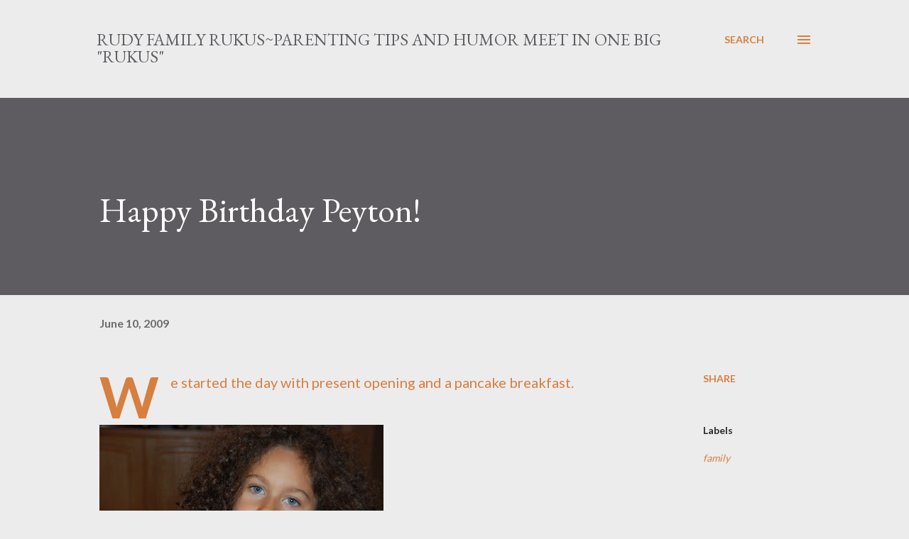

--- FILE ---
content_type: text/html; charset=UTF-8
request_url: http://www.rudyfamilyrukus.com/2009/06/happy-birthday-peyton.html?showComment=1244665631707
body_size: 29362
content:
<!DOCTYPE html>
<html dir='ltr' lang='en'>
<head>
<meta content='width=device-width, initial-scale=1' name='viewport'/>
<title>Happy Birthday Peyton!</title>
<meta content='text/html; charset=UTF-8' http-equiv='Content-Type'/>
<!-- Chrome, Firefox OS and Opera -->
<meta content='#ececec' name='theme-color'/>
<!-- Windows Phone -->
<meta content='#ececec' name='msapplication-navbutton-color'/>
<meta content='blogger' name='generator'/>
<link href='http://www.rudyfamilyrukus.com/favicon.ico' rel='icon' type='image/x-icon'/>
<link href='http://www.rudyfamilyrukus.com/2009/06/happy-birthday-peyton.html' rel='canonical'/>
<link rel="alternate" type="application/atom+xml" title="Rudy Family Rukus~Parenting tips and humor meet in one big &quot;rukus&quot; - Atom" href="http://www.rudyfamilyrukus.com/feeds/posts/default" />
<link rel="alternate" type="application/rss+xml" title="Rudy Family Rukus~Parenting tips and humor meet in one big &quot;rukus&quot; - RSS" href="http://www.rudyfamilyrukus.com/feeds/posts/default?alt=rss" />
<link rel="service.post" type="application/atom+xml" title="Rudy Family Rukus~Parenting tips and humor meet in one big &quot;rukus&quot; - Atom" href="https://www.blogger.com/feeds/2794023177926156476/posts/default" />

<link rel="alternate" type="application/atom+xml" title="Rudy Family Rukus~Parenting tips and humor meet in one big &quot;rukus&quot; - Atom" href="http://www.rudyfamilyrukus.com/feeds/9063153532166760936/comments/default" />
<!--Can't find substitution for tag [blog.ieCssRetrofitLinks]-->
<link href='https://blogger.googleusercontent.com/img/b/R29vZ2xl/AVvXsEixXk3lgvY3DSmz63ptgSXmBVVfBKxm4Cji-BqAk5jqdaxVoeXsefMN5vNafDKJ1xWgNELG9t9ph0kHI0AMz6-arOjvWi98zslB7lADKqDuR7sRodL9-u5_F-05bp5G6LtWeUXtD9wfXcY/s400/DSC_0033.JPG' rel='image_src'/>
<meta content='http://www.rudyfamilyrukus.com/2009/06/happy-birthday-peyton.html' property='og:url'/>
<meta content='Happy Birthday Peyton!' property='og:title'/>
<meta content='We started the day with present opening and a pancake breakfast. Then dance rehearsal. Then bowling! And ended with dinner at Applebee&#39;s and...' property='og:description'/>
<meta content='https://blogger.googleusercontent.com/img/b/R29vZ2xl/AVvXsEixXk3lgvY3DSmz63ptgSXmBVVfBKxm4Cji-BqAk5jqdaxVoeXsefMN5vNafDKJ1xWgNELG9t9ph0kHI0AMz6-arOjvWi98zslB7lADKqDuR7sRodL9-u5_F-05bp5G6LtWeUXtD9wfXcY/w1200-h630-p-k-no-nu/DSC_0033.JPG' property='og:image'/>
<style type='text/css'>@font-face{font-family:'EB Garamond';font-style:italic;font-weight:600;font-display:swap;src:url(//fonts.gstatic.com/s/ebgaramond/v32/SlGFmQSNjdsmc35JDF1K5GRwUjcdlttVFm-rI7diR79wU6i1hGFJRvzr2Q.woff2)format('woff2');unicode-range:U+0460-052F,U+1C80-1C8A,U+20B4,U+2DE0-2DFF,U+A640-A69F,U+FE2E-FE2F;}@font-face{font-family:'EB Garamond';font-style:italic;font-weight:600;font-display:swap;src:url(//fonts.gstatic.com/s/ebgaramond/v32/SlGFmQSNjdsmc35JDF1K5GRwUjcdlttVFm-rI7diR795U6i1hGFJRvzr2Q.woff2)format('woff2');unicode-range:U+0301,U+0400-045F,U+0490-0491,U+04B0-04B1,U+2116;}@font-face{font-family:'EB Garamond';font-style:italic;font-weight:600;font-display:swap;src:url(//fonts.gstatic.com/s/ebgaramond/v32/SlGFmQSNjdsmc35JDF1K5GRwUjcdlttVFm-rI7diR79xU6i1hGFJRvzr2Q.woff2)format('woff2');unicode-range:U+1F00-1FFF;}@font-face{font-family:'EB Garamond';font-style:italic;font-weight:600;font-display:swap;src:url(//fonts.gstatic.com/s/ebgaramond/v32/SlGFmQSNjdsmc35JDF1K5GRwUjcdlttVFm-rI7diR79-U6i1hGFJRvzr2Q.woff2)format('woff2');unicode-range:U+0370-0377,U+037A-037F,U+0384-038A,U+038C,U+038E-03A1,U+03A3-03FF;}@font-face{font-family:'EB Garamond';font-style:italic;font-weight:600;font-display:swap;src:url(//fonts.gstatic.com/s/ebgaramond/v32/SlGFmQSNjdsmc35JDF1K5GRwUjcdlttVFm-rI7diR79yU6i1hGFJRvzr2Q.woff2)format('woff2');unicode-range:U+0102-0103,U+0110-0111,U+0128-0129,U+0168-0169,U+01A0-01A1,U+01AF-01B0,U+0300-0301,U+0303-0304,U+0308-0309,U+0323,U+0329,U+1EA0-1EF9,U+20AB;}@font-face{font-family:'EB Garamond';font-style:italic;font-weight:600;font-display:swap;src:url(//fonts.gstatic.com/s/ebgaramond/v32/SlGFmQSNjdsmc35JDF1K5GRwUjcdlttVFm-rI7diR79zU6i1hGFJRvzr2Q.woff2)format('woff2');unicode-range:U+0100-02BA,U+02BD-02C5,U+02C7-02CC,U+02CE-02D7,U+02DD-02FF,U+0304,U+0308,U+0329,U+1D00-1DBF,U+1E00-1E9F,U+1EF2-1EFF,U+2020,U+20A0-20AB,U+20AD-20C0,U+2113,U+2C60-2C7F,U+A720-A7FF;}@font-face{font-family:'EB Garamond';font-style:italic;font-weight:600;font-display:swap;src:url(//fonts.gstatic.com/s/ebgaramond/v32/SlGFmQSNjdsmc35JDF1K5GRwUjcdlttVFm-rI7diR799U6i1hGFJRvw.woff2)format('woff2');unicode-range:U+0000-00FF,U+0131,U+0152-0153,U+02BB-02BC,U+02C6,U+02DA,U+02DC,U+0304,U+0308,U+0329,U+2000-206F,U+20AC,U+2122,U+2191,U+2193,U+2212,U+2215,U+FEFF,U+FFFD;}@font-face{font-family:'EB Garamond';font-style:normal;font-weight:400;font-display:swap;src:url(//fonts.gstatic.com/s/ebgaramond/v32/SlGDmQSNjdsmc35JDF1K5E55YMjF_7DPuGi-6_RkCY9_WamXgHlIbvw.woff2)format('woff2');unicode-range:U+0460-052F,U+1C80-1C8A,U+20B4,U+2DE0-2DFF,U+A640-A69F,U+FE2E-FE2F;}@font-face{font-family:'EB Garamond';font-style:normal;font-weight:400;font-display:swap;src:url(//fonts.gstatic.com/s/ebgaramond/v32/SlGDmQSNjdsmc35JDF1K5E55YMjF_7DPuGi-6_RkAI9_WamXgHlIbvw.woff2)format('woff2');unicode-range:U+0301,U+0400-045F,U+0490-0491,U+04B0-04B1,U+2116;}@font-face{font-family:'EB Garamond';font-style:normal;font-weight:400;font-display:swap;src:url(//fonts.gstatic.com/s/ebgaramond/v32/SlGDmQSNjdsmc35JDF1K5E55YMjF_7DPuGi-6_RkCI9_WamXgHlIbvw.woff2)format('woff2');unicode-range:U+1F00-1FFF;}@font-face{font-family:'EB Garamond';font-style:normal;font-weight:400;font-display:swap;src:url(//fonts.gstatic.com/s/ebgaramond/v32/SlGDmQSNjdsmc35JDF1K5E55YMjF_7DPuGi-6_RkB49_WamXgHlIbvw.woff2)format('woff2');unicode-range:U+0370-0377,U+037A-037F,U+0384-038A,U+038C,U+038E-03A1,U+03A3-03FF;}@font-face{font-family:'EB Garamond';font-style:normal;font-weight:400;font-display:swap;src:url(//fonts.gstatic.com/s/ebgaramond/v32/SlGDmQSNjdsmc35JDF1K5E55YMjF_7DPuGi-6_RkC49_WamXgHlIbvw.woff2)format('woff2');unicode-range:U+0102-0103,U+0110-0111,U+0128-0129,U+0168-0169,U+01A0-01A1,U+01AF-01B0,U+0300-0301,U+0303-0304,U+0308-0309,U+0323,U+0329,U+1EA0-1EF9,U+20AB;}@font-face{font-family:'EB Garamond';font-style:normal;font-weight:400;font-display:swap;src:url(//fonts.gstatic.com/s/ebgaramond/v32/SlGDmQSNjdsmc35JDF1K5E55YMjF_7DPuGi-6_RkCo9_WamXgHlIbvw.woff2)format('woff2');unicode-range:U+0100-02BA,U+02BD-02C5,U+02C7-02CC,U+02CE-02D7,U+02DD-02FF,U+0304,U+0308,U+0329,U+1D00-1DBF,U+1E00-1E9F,U+1EF2-1EFF,U+2020,U+20A0-20AB,U+20AD-20C0,U+2113,U+2C60-2C7F,U+A720-A7FF;}@font-face{font-family:'EB Garamond';font-style:normal;font-weight:400;font-display:swap;src:url(//fonts.gstatic.com/s/ebgaramond/v32/SlGDmQSNjdsmc35JDF1K5E55YMjF_7DPuGi-6_RkBI9_WamXgHlI.woff2)format('woff2');unicode-range:U+0000-00FF,U+0131,U+0152-0153,U+02BB-02BC,U+02C6,U+02DA,U+02DC,U+0304,U+0308,U+0329,U+2000-206F,U+20AC,U+2122,U+2191,U+2193,U+2212,U+2215,U+FEFF,U+FFFD;}@font-face{font-family:'Lato';font-style:normal;font-weight:400;font-display:swap;src:url(//fonts.gstatic.com/s/lato/v25/S6uyw4BMUTPHjxAwXiWtFCfQ7A.woff2)format('woff2');unicode-range:U+0100-02BA,U+02BD-02C5,U+02C7-02CC,U+02CE-02D7,U+02DD-02FF,U+0304,U+0308,U+0329,U+1D00-1DBF,U+1E00-1E9F,U+1EF2-1EFF,U+2020,U+20A0-20AB,U+20AD-20C0,U+2113,U+2C60-2C7F,U+A720-A7FF;}@font-face{font-family:'Lato';font-style:normal;font-weight:400;font-display:swap;src:url(//fonts.gstatic.com/s/lato/v25/S6uyw4BMUTPHjx4wXiWtFCc.woff2)format('woff2');unicode-range:U+0000-00FF,U+0131,U+0152-0153,U+02BB-02BC,U+02C6,U+02DA,U+02DC,U+0304,U+0308,U+0329,U+2000-206F,U+20AC,U+2122,U+2191,U+2193,U+2212,U+2215,U+FEFF,U+FFFD;}@font-face{font-family:'Lato';font-style:normal;font-weight:700;font-display:swap;src:url(//fonts.gstatic.com/s/lato/v25/S6u9w4BMUTPHh6UVSwaPGQ3q5d0N7w.woff2)format('woff2');unicode-range:U+0100-02BA,U+02BD-02C5,U+02C7-02CC,U+02CE-02D7,U+02DD-02FF,U+0304,U+0308,U+0329,U+1D00-1DBF,U+1E00-1E9F,U+1EF2-1EFF,U+2020,U+20A0-20AB,U+20AD-20C0,U+2113,U+2C60-2C7F,U+A720-A7FF;}@font-face{font-family:'Lato';font-style:normal;font-weight:700;font-display:swap;src:url(//fonts.gstatic.com/s/lato/v25/S6u9w4BMUTPHh6UVSwiPGQ3q5d0.woff2)format('woff2');unicode-range:U+0000-00FF,U+0131,U+0152-0153,U+02BB-02BC,U+02C6,U+02DA,U+02DC,U+0304,U+0308,U+0329,U+2000-206F,U+20AC,U+2122,U+2191,U+2193,U+2212,U+2215,U+FEFF,U+FFFD;}@font-face{font-family:'Open Sans';font-style:normal;font-weight:600;font-stretch:100%;font-display:swap;src:url(//fonts.gstatic.com/s/opensans/v44/memSYaGs126MiZpBA-UvWbX2vVnXBbObj2OVZyOOSr4dVJWUgsgH1x4taVIUwaEQbjB_mQ.woff2)format('woff2');unicode-range:U+0460-052F,U+1C80-1C8A,U+20B4,U+2DE0-2DFF,U+A640-A69F,U+FE2E-FE2F;}@font-face{font-family:'Open Sans';font-style:normal;font-weight:600;font-stretch:100%;font-display:swap;src:url(//fonts.gstatic.com/s/opensans/v44/memSYaGs126MiZpBA-UvWbX2vVnXBbObj2OVZyOOSr4dVJWUgsgH1x4kaVIUwaEQbjB_mQ.woff2)format('woff2');unicode-range:U+0301,U+0400-045F,U+0490-0491,U+04B0-04B1,U+2116;}@font-face{font-family:'Open Sans';font-style:normal;font-weight:600;font-stretch:100%;font-display:swap;src:url(//fonts.gstatic.com/s/opensans/v44/memSYaGs126MiZpBA-UvWbX2vVnXBbObj2OVZyOOSr4dVJWUgsgH1x4saVIUwaEQbjB_mQ.woff2)format('woff2');unicode-range:U+1F00-1FFF;}@font-face{font-family:'Open Sans';font-style:normal;font-weight:600;font-stretch:100%;font-display:swap;src:url(//fonts.gstatic.com/s/opensans/v44/memSYaGs126MiZpBA-UvWbX2vVnXBbObj2OVZyOOSr4dVJWUgsgH1x4jaVIUwaEQbjB_mQ.woff2)format('woff2');unicode-range:U+0370-0377,U+037A-037F,U+0384-038A,U+038C,U+038E-03A1,U+03A3-03FF;}@font-face{font-family:'Open Sans';font-style:normal;font-weight:600;font-stretch:100%;font-display:swap;src:url(//fonts.gstatic.com/s/opensans/v44/memSYaGs126MiZpBA-UvWbX2vVnXBbObj2OVZyOOSr4dVJWUgsgH1x4iaVIUwaEQbjB_mQ.woff2)format('woff2');unicode-range:U+0307-0308,U+0590-05FF,U+200C-2010,U+20AA,U+25CC,U+FB1D-FB4F;}@font-face{font-family:'Open Sans';font-style:normal;font-weight:600;font-stretch:100%;font-display:swap;src:url(//fonts.gstatic.com/s/opensans/v44/memSYaGs126MiZpBA-UvWbX2vVnXBbObj2OVZyOOSr4dVJWUgsgH1x5caVIUwaEQbjB_mQ.woff2)format('woff2');unicode-range:U+0302-0303,U+0305,U+0307-0308,U+0310,U+0312,U+0315,U+031A,U+0326-0327,U+032C,U+032F-0330,U+0332-0333,U+0338,U+033A,U+0346,U+034D,U+0391-03A1,U+03A3-03A9,U+03B1-03C9,U+03D1,U+03D5-03D6,U+03F0-03F1,U+03F4-03F5,U+2016-2017,U+2034-2038,U+203C,U+2040,U+2043,U+2047,U+2050,U+2057,U+205F,U+2070-2071,U+2074-208E,U+2090-209C,U+20D0-20DC,U+20E1,U+20E5-20EF,U+2100-2112,U+2114-2115,U+2117-2121,U+2123-214F,U+2190,U+2192,U+2194-21AE,U+21B0-21E5,U+21F1-21F2,U+21F4-2211,U+2213-2214,U+2216-22FF,U+2308-230B,U+2310,U+2319,U+231C-2321,U+2336-237A,U+237C,U+2395,U+239B-23B7,U+23D0,U+23DC-23E1,U+2474-2475,U+25AF,U+25B3,U+25B7,U+25BD,U+25C1,U+25CA,U+25CC,U+25FB,U+266D-266F,U+27C0-27FF,U+2900-2AFF,U+2B0E-2B11,U+2B30-2B4C,U+2BFE,U+3030,U+FF5B,U+FF5D,U+1D400-1D7FF,U+1EE00-1EEFF;}@font-face{font-family:'Open Sans';font-style:normal;font-weight:600;font-stretch:100%;font-display:swap;src:url(//fonts.gstatic.com/s/opensans/v44/memSYaGs126MiZpBA-UvWbX2vVnXBbObj2OVZyOOSr4dVJWUgsgH1x5OaVIUwaEQbjB_mQ.woff2)format('woff2');unicode-range:U+0001-000C,U+000E-001F,U+007F-009F,U+20DD-20E0,U+20E2-20E4,U+2150-218F,U+2190,U+2192,U+2194-2199,U+21AF,U+21E6-21F0,U+21F3,U+2218-2219,U+2299,U+22C4-22C6,U+2300-243F,U+2440-244A,U+2460-24FF,U+25A0-27BF,U+2800-28FF,U+2921-2922,U+2981,U+29BF,U+29EB,U+2B00-2BFF,U+4DC0-4DFF,U+FFF9-FFFB,U+10140-1018E,U+10190-1019C,U+101A0,U+101D0-101FD,U+102E0-102FB,U+10E60-10E7E,U+1D2C0-1D2D3,U+1D2E0-1D37F,U+1F000-1F0FF,U+1F100-1F1AD,U+1F1E6-1F1FF,U+1F30D-1F30F,U+1F315,U+1F31C,U+1F31E,U+1F320-1F32C,U+1F336,U+1F378,U+1F37D,U+1F382,U+1F393-1F39F,U+1F3A7-1F3A8,U+1F3AC-1F3AF,U+1F3C2,U+1F3C4-1F3C6,U+1F3CA-1F3CE,U+1F3D4-1F3E0,U+1F3ED,U+1F3F1-1F3F3,U+1F3F5-1F3F7,U+1F408,U+1F415,U+1F41F,U+1F426,U+1F43F,U+1F441-1F442,U+1F444,U+1F446-1F449,U+1F44C-1F44E,U+1F453,U+1F46A,U+1F47D,U+1F4A3,U+1F4B0,U+1F4B3,U+1F4B9,U+1F4BB,U+1F4BF,U+1F4C8-1F4CB,U+1F4D6,U+1F4DA,U+1F4DF,U+1F4E3-1F4E6,U+1F4EA-1F4ED,U+1F4F7,U+1F4F9-1F4FB,U+1F4FD-1F4FE,U+1F503,U+1F507-1F50B,U+1F50D,U+1F512-1F513,U+1F53E-1F54A,U+1F54F-1F5FA,U+1F610,U+1F650-1F67F,U+1F687,U+1F68D,U+1F691,U+1F694,U+1F698,U+1F6AD,U+1F6B2,U+1F6B9-1F6BA,U+1F6BC,U+1F6C6-1F6CF,U+1F6D3-1F6D7,U+1F6E0-1F6EA,U+1F6F0-1F6F3,U+1F6F7-1F6FC,U+1F700-1F7FF,U+1F800-1F80B,U+1F810-1F847,U+1F850-1F859,U+1F860-1F887,U+1F890-1F8AD,U+1F8B0-1F8BB,U+1F8C0-1F8C1,U+1F900-1F90B,U+1F93B,U+1F946,U+1F984,U+1F996,U+1F9E9,U+1FA00-1FA6F,U+1FA70-1FA7C,U+1FA80-1FA89,U+1FA8F-1FAC6,U+1FACE-1FADC,U+1FADF-1FAE9,U+1FAF0-1FAF8,U+1FB00-1FBFF;}@font-face{font-family:'Open Sans';font-style:normal;font-weight:600;font-stretch:100%;font-display:swap;src:url(//fonts.gstatic.com/s/opensans/v44/memSYaGs126MiZpBA-UvWbX2vVnXBbObj2OVZyOOSr4dVJWUgsgH1x4vaVIUwaEQbjB_mQ.woff2)format('woff2');unicode-range:U+0102-0103,U+0110-0111,U+0128-0129,U+0168-0169,U+01A0-01A1,U+01AF-01B0,U+0300-0301,U+0303-0304,U+0308-0309,U+0323,U+0329,U+1EA0-1EF9,U+20AB;}@font-face{font-family:'Open Sans';font-style:normal;font-weight:600;font-stretch:100%;font-display:swap;src:url(//fonts.gstatic.com/s/opensans/v44/memSYaGs126MiZpBA-UvWbX2vVnXBbObj2OVZyOOSr4dVJWUgsgH1x4uaVIUwaEQbjB_mQ.woff2)format('woff2');unicode-range:U+0100-02BA,U+02BD-02C5,U+02C7-02CC,U+02CE-02D7,U+02DD-02FF,U+0304,U+0308,U+0329,U+1D00-1DBF,U+1E00-1E9F,U+1EF2-1EFF,U+2020,U+20A0-20AB,U+20AD-20C0,U+2113,U+2C60-2C7F,U+A720-A7FF;}@font-face{font-family:'Open Sans';font-style:normal;font-weight:600;font-stretch:100%;font-display:swap;src:url(//fonts.gstatic.com/s/opensans/v44/memSYaGs126MiZpBA-UvWbX2vVnXBbObj2OVZyOOSr4dVJWUgsgH1x4gaVIUwaEQbjA.woff2)format('woff2');unicode-range:U+0000-00FF,U+0131,U+0152-0153,U+02BB-02BC,U+02C6,U+02DA,U+02DC,U+0304,U+0308,U+0329,U+2000-206F,U+20AC,U+2122,U+2191,U+2193,U+2212,U+2215,U+FEFF,U+FFFD;}</style>
<style id='page-skin-1' type='text/css'><!--
/*! normalize.css v3.0.1 | MIT License | git.io/normalize */html{font-family:sans-serif;-ms-text-size-adjust:100%;-webkit-text-size-adjust:100%}body{margin:0}article,aside,details,figcaption,figure,footer,header,hgroup,main,nav,section,summary{display:block}audio,canvas,progress,video{display:inline-block;vertical-align:baseline}audio:not([controls]){display:none;height:0}[hidden],template{display:none}a{background:transparent}a:active,a:hover{outline:0}abbr[title]{border-bottom:1px dotted}b,strong{font-weight:bold}dfn{font-style:italic}h1{font-size:2em;margin:.67em 0}mark{background:#ff0;color:#000}small{font-size:80%}sub,sup{font-size:75%;line-height:0;position:relative;vertical-align:baseline}sup{top:-0.5em}sub{bottom:-0.25em}img{border:0}svg:not(:root){overflow:hidden}figure{margin:1em 40px}hr{-moz-box-sizing:content-box;box-sizing:content-box;height:0}pre{overflow:auto}code,kbd,pre,samp{font-family:monospace,monospace;font-size:1em}button,input,optgroup,select,textarea{color:inherit;font:inherit;margin:0}button{overflow:visible}button,select{text-transform:none}button,html input[type="button"],input[type="reset"],input[type="submit"]{-webkit-appearance:button;cursor:pointer}button[disabled],html input[disabled]{cursor:default}button::-moz-focus-inner,input::-moz-focus-inner{border:0;padding:0}input{line-height:normal}input[type="checkbox"],input[type="radio"]{box-sizing:border-box;padding:0}input[type="number"]::-webkit-inner-spin-button,input[type="number"]::-webkit-outer-spin-button{height:auto}input[type="search"]{-webkit-appearance:textfield;-moz-box-sizing:content-box;-webkit-box-sizing:content-box;box-sizing:content-box}input[type="search"]::-webkit-search-cancel-button,input[type="search"]::-webkit-search-decoration{-webkit-appearance:none}fieldset{border:1px solid #c0c0c0;margin:0 2px;padding:.35em .625em .75em}legend{border:0;padding:0}textarea{overflow:auto}optgroup{font-weight:bold}table{border-collapse:collapse;border-spacing:0}td,th{padding:0}
body{
overflow-wrap:break-word;
word-break:break-word;
word-wrap:break-word
}
.hidden{
display:none
}
.invisible{
visibility:hidden
}
.container::after,.float-container::after{
clear:both;
content:"";
display:table
}
.clearboth{
clear:both
}
#comments .comment .comment-actions,.subscribe-popup .FollowByEmail .follow-by-email-submit,.widget.Profile .profile-link{
background:0 0;
border:0;
box-shadow:none;
color:#d67f3f;
cursor:pointer;
font-size:14px;
font-weight:700;
outline:0;
text-decoration:none;
text-transform:uppercase;
width:auto
}
.dim-overlay{
background-color:rgba(0,0,0,.54);
height:100vh;
left:0;
position:fixed;
top:0;
width:100%
}
#sharing-dim-overlay{
background-color:transparent
}
input::-ms-clear{
display:none
}
.blogger-logo,.svg-icon-24.blogger-logo{
fill:#ff9800;
opacity:1
}
.loading-spinner-large{
-webkit-animation:mspin-rotate 1.568s infinite linear;
animation:mspin-rotate 1.568s infinite linear;
height:48px;
overflow:hidden;
position:absolute;
width:48px;
z-index:200
}
.loading-spinner-large>div{
-webkit-animation:mspin-revrot 5332ms infinite steps(4);
animation:mspin-revrot 5332ms infinite steps(4)
}
.loading-spinner-large>div>div{
-webkit-animation:mspin-singlecolor-large-film 1333ms infinite steps(81);
animation:mspin-singlecolor-large-film 1333ms infinite steps(81);
background-size:100%;
height:48px;
width:3888px
}
.mspin-black-large>div>div,.mspin-grey_54-large>div>div{
background-image:url(https://www.blogblog.com/indie/mspin_black_large.svg)
}
.mspin-white-large>div>div{
background-image:url(https://www.blogblog.com/indie/mspin_white_large.svg)
}
.mspin-grey_54-large{
opacity:.54
}
@-webkit-keyframes mspin-singlecolor-large-film{
from{
-webkit-transform:translateX(0);
transform:translateX(0)
}
to{
-webkit-transform:translateX(-3888px);
transform:translateX(-3888px)
}
}
@keyframes mspin-singlecolor-large-film{
from{
-webkit-transform:translateX(0);
transform:translateX(0)
}
to{
-webkit-transform:translateX(-3888px);
transform:translateX(-3888px)
}
}
@-webkit-keyframes mspin-rotate{
from{
-webkit-transform:rotate(0);
transform:rotate(0)
}
to{
-webkit-transform:rotate(360deg);
transform:rotate(360deg)
}
}
@keyframes mspin-rotate{
from{
-webkit-transform:rotate(0);
transform:rotate(0)
}
to{
-webkit-transform:rotate(360deg);
transform:rotate(360deg)
}
}
@-webkit-keyframes mspin-revrot{
from{
-webkit-transform:rotate(0);
transform:rotate(0)
}
to{
-webkit-transform:rotate(-360deg);
transform:rotate(-360deg)
}
}
@keyframes mspin-revrot{
from{
-webkit-transform:rotate(0);
transform:rotate(0)
}
to{
-webkit-transform:rotate(-360deg);
transform:rotate(-360deg)
}
}
.skip-navigation{
background-color:#fff;
box-sizing:border-box;
color:#000;
display:block;
height:0;
left:0;
line-height:50px;
overflow:hidden;
padding-top:0;
position:fixed;
text-align:center;
top:0;
-webkit-transition:box-shadow .3s,height .3s,padding-top .3s;
transition:box-shadow .3s,height .3s,padding-top .3s;
width:100%;
z-index:900
}
.skip-navigation:focus{
box-shadow:0 4px 5px 0 rgba(0,0,0,.14),0 1px 10px 0 rgba(0,0,0,.12),0 2px 4px -1px rgba(0,0,0,.2);
height:50px
}
#main{
outline:0
}
.main-heading{
position:absolute;
clip:rect(1px,1px,1px,1px);
padding:0;
border:0;
height:1px;
width:1px;
overflow:hidden
}
.Attribution{
margin-top:1em;
text-align:center
}
.Attribution .blogger img,.Attribution .blogger svg{
vertical-align:bottom
}
.Attribution .blogger img{
margin-right:.5em
}
.Attribution div{
line-height:24px;
margin-top:.5em
}
.Attribution .copyright,.Attribution .image-attribution{
font-size:.7em;
margin-top:1.5em
}
.BLOG_mobile_video_class{
display:none
}
.bg-photo{
background-attachment:scroll!important
}
body .CSS_LIGHTBOX{
z-index:900
}
.extendable .show-less,.extendable .show-more{
border-color:#d67f3f;
color:#d67f3f;
margin-top:8px
}
.extendable .show-less.hidden,.extendable .show-more.hidden{
display:none
}
.inline-ad{
display:none;
max-width:100%;
overflow:hidden
}
.adsbygoogle{
display:block
}
#cookieChoiceInfo{
bottom:0;
top:auto
}
iframe.b-hbp-video{
border:0
}
.post-body img{
max-width:100%
}
.post-body iframe{
max-width:100%
}
.post-body a[imageanchor="1"]{
display:inline-block
}
.byline{
margin-right:1em
}
.byline:last-child{
margin-right:0
}
.link-copied-dialog{
max-width:520px;
outline:0
}
.link-copied-dialog .modal-dialog-buttons{
margin-top:8px
}
.link-copied-dialog .goog-buttonset-default{
background:0 0;
border:0
}
.link-copied-dialog .goog-buttonset-default:focus{
outline:0
}
.paging-control-container{
margin-bottom:16px
}
.paging-control-container .paging-control{
display:inline-block
}
.paging-control-container .comment-range-text::after,.paging-control-container .paging-control{
color:#d67f3f
}
.paging-control-container .comment-range-text,.paging-control-container .paging-control{
margin-right:8px
}
.paging-control-container .comment-range-text::after,.paging-control-container .paging-control::after{
content:"\b7";
cursor:default;
padding-left:8px;
pointer-events:none
}
.paging-control-container .comment-range-text:last-child::after,.paging-control-container .paging-control:last-child::after{
content:none
}
.byline.reactions iframe{
height:20px
}
.b-notification{
color:#000;
background-color:#fff;
border-bottom:solid 1px #000;
box-sizing:border-box;
padding:16px 32px;
text-align:center
}
.b-notification.visible{
-webkit-transition:margin-top .3s cubic-bezier(.4,0,.2,1);
transition:margin-top .3s cubic-bezier(.4,0,.2,1)
}
.b-notification.invisible{
position:absolute
}
.b-notification-close{
position:absolute;
right:8px;
top:8px
}
.no-posts-message{
line-height:40px;
text-align:center
}
@media screen and (max-width:968px){
body.item-view .post-body a[imageanchor="1"][style*="float: left;"],body.item-view .post-body a[imageanchor="1"][style*="float: right;"]{
float:none!important;
clear:none!important
}
body.item-view .post-body a[imageanchor="1"] img{
display:block;
height:auto;
margin:0 auto
}
body.item-view .post-body>.separator:first-child>a[imageanchor="1"]:first-child{
margin-top:20px
}
.post-body a[imageanchor]{
display:block
}
body.item-view .post-body a[imageanchor="1"]{
margin-left:0!important;
margin-right:0!important
}
body.item-view .post-body a[imageanchor="1"]+a[imageanchor="1"]{
margin-top:16px
}
}
.item-control{
display:none
}
#comments{
border-top:1px dashed rgba(0,0,0,.54);
margin-top:20px;
padding:20px
}
#comments .comment-thread ol{
margin:0;
padding-left:0;
padding-left:0
}
#comments .comment .comment-replybox-single,#comments .comment-thread .comment-replies{
margin-left:60px
}
#comments .comment-thread .thread-count{
display:none
}
#comments .comment{
list-style-type:none;
padding:0 0 30px;
position:relative
}
#comments .comment .comment{
padding-bottom:8px
}
.comment .avatar-image-container{
position:absolute
}
.comment .avatar-image-container img{
border-radius:50%
}
.avatar-image-container svg,.comment .avatar-image-container .avatar-icon{
border-radius:50%;
border:solid 1px #d67f3f;
box-sizing:border-box;
fill:#d67f3f;
height:35px;
margin:0;
padding:7px;
width:35px
}
.comment .comment-block{
margin-top:10px;
margin-left:60px;
padding-bottom:0
}
#comments .comment-author-header-wrapper{
margin-left:40px
}
#comments .comment .thread-expanded .comment-block{
padding-bottom:20px
}
#comments .comment .comment-header .user,#comments .comment .comment-header .user a{
color:#292929;
font-style:normal;
font-weight:700
}
#comments .comment .comment-actions{
bottom:0;
margin-bottom:15px;
position:absolute
}
#comments .comment .comment-actions>*{
margin-right:8px
}
#comments .comment .comment-header .datetime{
bottom:0;
color:rgba(0,0,0,0.54);
display:inline-block;
font-size:13px;
font-style:italic;
margin-left:8px
}
#comments .comment .comment-footer .comment-timestamp a,#comments .comment .comment-header .datetime a{
color:rgba(0,0,0,0.54)
}
#comments .comment .comment-content,.comment .comment-body{
margin-top:12px;
word-break:break-word
}
.comment-body{
margin-bottom:12px
}
#comments.embed[data-num-comments="0"]{
border:0;
margin-top:0;
padding-top:0
}
#comments.embed[data-num-comments="0"] #comment-post-message,#comments.embed[data-num-comments="0"] div.comment-form>p,#comments.embed[data-num-comments="0"] p.comment-footer{
display:none
}
#comment-editor-src{
display:none
}
.comments .comments-content .loadmore.loaded{
max-height:0;
opacity:0;
overflow:hidden
}
.extendable .remaining-items{
height:0;
overflow:hidden;
-webkit-transition:height .3s cubic-bezier(.4,0,.2,1);
transition:height .3s cubic-bezier(.4,0,.2,1)
}
.extendable .remaining-items.expanded{
height:auto
}
.svg-icon-24,.svg-icon-24-button{
cursor:pointer;
height:24px;
width:24px;
min-width:24px
}
.touch-icon{
margin:-12px;
padding:12px
}
.touch-icon:active,.touch-icon:focus{
background-color:rgba(153,153,153,.4);
border-radius:50%
}
svg:not(:root).touch-icon{
overflow:visible
}
html[dir=rtl] .rtl-reversible-icon{
-webkit-transform:scaleX(-1);
-ms-transform:scaleX(-1);
transform:scaleX(-1)
}
.svg-icon-24-button,.touch-icon-button{
background:0 0;
border:0;
margin:0;
outline:0;
padding:0
}
.touch-icon-button .touch-icon:active,.touch-icon-button .touch-icon:focus{
background-color:transparent
}
.touch-icon-button:active .touch-icon,.touch-icon-button:focus .touch-icon{
background-color:rgba(153,153,153,.4);
border-radius:50%
}
.Profile .default-avatar-wrapper .avatar-icon{
border-radius:50%;
border:solid 1px #000000;
box-sizing:border-box;
fill:#000000;
margin:0
}
.Profile .individual .default-avatar-wrapper .avatar-icon{
padding:25px
}
.Profile .individual .avatar-icon,.Profile .individual .profile-img{
height:120px;
width:120px
}
.Profile .team .default-avatar-wrapper .avatar-icon{
padding:8px
}
.Profile .team .avatar-icon,.Profile .team .default-avatar-wrapper,.Profile .team .profile-img{
height:40px;
width:40px
}
.snippet-container{
margin:0;
position:relative;
overflow:hidden
}
.snippet-fade{
bottom:0;
box-sizing:border-box;
position:absolute;
width:96px
}
.snippet-fade{
right:0
}
.snippet-fade:after{
content:"\2026"
}
.snippet-fade:after{
float:right
}
.post-bottom{
-webkit-box-align:center;
-webkit-align-items:center;
-ms-flex-align:center;
align-items:center;
display:-webkit-box;
display:-webkit-flex;
display:-ms-flexbox;
display:flex;
-webkit-flex-wrap:wrap;
-ms-flex-wrap:wrap;
flex-wrap:wrap
}
.post-footer{
-webkit-box-flex:1;
-webkit-flex:1 1 auto;
-ms-flex:1 1 auto;
flex:1 1 auto;
-webkit-flex-wrap:wrap;
-ms-flex-wrap:wrap;
flex-wrap:wrap;
-webkit-box-ordinal-group:2;
-webkit-order:1;
-ms-flex-order:1;
order:1
}
.post-footer>*{
-webkit-box-flex:0;
-webkit-flex:0 1 auto;
-ms-flex:0 1 auto;
flex:0 1 auto
}
.post-footer .byline:last-child{
margin-right:1em
}
.jump-link{
-webkit-box-flex:0;
-webkit-flex:0 0 auto;
-ms-flex:0 0 auto;
flex:0 0 auto;
-webkit-box-ordinal-group:3;
-webkit-order:2;
-ms-flex-order:2;
order:2
}
.centered-top-container.sticky{
left:0;
position:fixed;
right:0;
top:0;
width:auto;
z-index:8;
-webkit-transition-property:opacity,-webkit-transform;
transition-property:opacity,-webkit-transform;
transition-property:transform,opacity;
transition-property:transform,opacity,-webkit-transform;
-webkit-transition-duration:.2s;
transition-duration:.2s;
-webkit-transition-timing-function:cubic-bezier(.4,0,.2,1);
transition-timing-function:cubic-bezier(.4,0,.2,1)
}
.centered-top-placeholder{
display:none
}
.collapsed-header .centered-top-placeholder{
display:block
}
.centered-top-container .Header .replaced h1,.centered-top-placeholder .Header .replaced h1{
display:none
}
.centered-top-container.sticky .Header .replaced h1{
display:block
}
.centered-top-container.sticky .Header .header-widget{
background:0 0
}
.centered-top-container.sticky .Header .header-image-wrapper{
display:none
}
.centered-top-container img,.centered-top-placeholder img{
max-width:100%
}
.collapsible{
-webkit-transition:height .3s cubic-bezier(.4,0,.2,1);
transition:height .3s cubic-bezier(.4,0,.2,1)
}
.collapsible,.collapsible>summary{
display:block;
overflow:hidden
}
.collapsible>:not(summary){
display:none
}
.collapsible[open]>:not(summary){
display:block
}
.collapsible:focus,.collapsible>summary:focus{
outline:0
}
.collapsible>summary{
cursor:pointer;
display:block;
padding:0
}
.collapsible:focus>summary,.collapsible>summary:focus{
background-color:transparent
}
.collapsible>summary::-webkit-details-marker{
display:none
}
.collapsible-title{
-webkit-box-align:center;
-webkit-align-items:center;
-ms-flex-align:center;
align-items:center;
display:-webkit-box;
display:-webkit-flex;
display:-ms-flexbox;
display:flex
}
.collapsible-title .title{
-webkit-box-flex:1;
-webkit-flex:1 1 auto;
-ms-flex:1 1 auto;
flex:1 1 auto;
-webkit-box-ordinal-group:1;
-webkit-order:0;
-ms-flex-order:0;
order:0;
overflow:hidden;
text-overflow:ellipsis;
white-space:nowrap
}
.collapsible-title .chevron-down,.collapsible[open] .collapsible-title .chevron-up{
display:block
}
.collapsible-title .chevron-up,.collapsible[open] .collapsible-title .chevron-down{
display:none
}
.overflowable-container{
max-height:48px;
overflow:hidden;
position:relative
}
.overflow-button{
cursor:pointer
}
#overflowable-dim-overlay{
background:0 0
}
.overflow-popup{
box-shadow:0 2px 2px 0 rgba(0,0,0,.14),0 3px 1px -2px rgba(0,0,0,.2),0 1px 5px 0 rgba(0,0,0,.12);
background-color:#ececec;
left:0;
max-width:calc(100% - 32px);
position:absolute;
top:0;
visibility:hidden;
z-index:101
}
.overflow-popup ul{
list-style:none
}
.overflow-popup .tabs li,.overflow-popup li{
display:block;
height:auto
}
.overflow-popup .tabs li{
padding-left:0;
padding-right:0
}
.overflow-button.hidden,.overflow-popup .tabs li.hidden,.overflow-popup li.hidden{
display:none
}
.ripple{
position:relative
}
.ripple>*{
z-index:1
}
.splash-wrapper{
bottom:0;
left:0;
overflow:hidden;
pointer-events:none;
position:absolute;
right:0;
top:0;
z-index:0
}
.splash{
background:#ccc;
border-radius:100%;
display:block;
opacity:.6;
position:absolute;
-webkit-transform:scale(0);
-ms-transform:scale(0);
transform:scale(0)
}
.splash.animate{
-webkit-animation:ripple-effect .4s linear;
animation:ripple-effect .4s linear
}
@-webkit-keyframes ripple-effect{
100%{
opacity:0;
-webkit-transform:scale(2.5);
transform:scale(2.5)
}
}
@keyframes ripple-effect{
100%{
opacity:0;
-webkit-transform:scale(2.5);
transform:scale(2.5)
}
}
.search{
display:-webkit-box;
display:-webkit-flex;
display:-ms-flexbox;
display:flex;
line-height:24px;
width:24px
}
.search.focused{
width:100%
}
.search.focused .section{
width:100%
}
.search form{
z-index:101
}
.search h3{
display:none
}
.search form{
display:-webkit-box;
display:-webkit-flex;
display:-ms-flexbox;
display:flex;
-webkit-box-flex:1;
-webkit-flex:1 0 0;
-ms-flex:1 0 0px;
flex:1 0 0;
border-bottom:solid 1px transparent;
padding-bottom:8px
}
.search form>*{
display:none
}
.search.focused form>*{
display:block
}
.search .search-input label{
display:none
}
.centered-top-placeholder.cloned .search form{
z-index:30
}
.search.focused form{
border-color:#292929;
position:relative;
width:auto
}
.collapsed-header .centered-top-container .search.focused form{
border-bottom-color:transparent
}
.search-expand{
-webkit-box-flex:0;
-webkit-flex:0 0 auto;
-ms-flex:0 0 auto;
flex:0 0 auto
}
.search-expand-text{
display:none
}
.search-close{
display:inline;
vertical-align:middle
}
.search-input{
-webkit-box-flex:1;
-webkit-flex:1 0 1px;
-ms-flex:1 0 1px;
flex:1 0 1px
}
.search-input input{
background:0 0;
border:0;
box-sizing:border-box;
color:#292929;
display:inline-block;
outline:0;
width:calc(100% - 48px)
}
.search-input input.no-cursor{
color:transparent;
text-shadow:0 0 0 #292929
}
.collapsed-header .centered-top-container .search-action,.collapsed-header .centered-top-container .search-input input{
color:#292929
}
.collapsed-header .centered-top-container .search-input input.no-cursor{
color:transparent;
text-shadow:0 0 0 #292929
}
.collapsed-header .centered-top-container .search-input input.no-cursor:focus,.search-input input.no-cursor:focus{
outline:0
}
.search-focused>*{
visibility:hidden
}
.search-focused .search,.search-focused .search-icon{
visibility:visible
}
.search.focused .search-action{
display:block
}
.search.focused .search-action:disabled{
opacity:.3
}
.sidebar-container{
background-color:#f7f7f7;
max-width:320px;
overflow-y:auto;
-webkit-transition-property:-webkit-transform;
transition-property:-webkit-transform;
transition-property:transform;
transition-property:transform,-webkit-transform;
-webkit-transition-duration:.3s;
transition-duration:.3s;
-webkit-transition-timing-function:cubic-bezier(0,0,.2,1);
transition-timing-function:cubic-bezier(0,0,.2,1);
width:320px;
z-index:101;
-webkit-overflow-scrolling:touch
}
.sidebar-container .navigation{
line-height:0;
padding:16px
}
.sidebar-container .sidebar-back{
cursor:pointer
}
.sidebar-container .widget{
background:0 0;
margin:0 16px;
padding:16px 0
}
.sidebar-container .widget .title{
color:#000000;
margin:0
}
.sidebar-container .widget ul{
list-style:none;
margin:0;
padding:0
}
.sidebar-container .widget ul ul{
margin-left:1em
}
.sidebar-container .widget li{
font-size:16px;
line-height:normal
}
.sidebar-container .widget+.widget{
border-top:1px dashed #000000
}
.BlogArchive li{
margin:16px 0
}
.BlogArchive li:last-child{
margin-bottom:0
}
.Label li a{
display:inline-block
}
.BlogArchive .post-count,.Label .label-count{
float:right;
margin-left:.25em
}
.BlogArchive .post-count::before,.Label .label-count::before{
content:"("
}
.BlogArchive .post-count::after,.Label .label-count::after{
content:")"
}
.widget.Translate .skiptranslate>div{
display:block!important
}
.widget.Profile .profile-link{
display:-webkit-box;
display:-webkit-flex;
display:-ms-flexbox;
display:flex
}
.widget.Profile .team-member .default-avatar-wrapper,.widget.Profile .team-member .profile-img{
-webkit-box-flex:0;
-webkit-flex:0 0 auto;
-ms-flex:0 0 auto;
flex:0 0 auto;
margin-right:1em
}
.widget.Profile .individual .profile-link{
-webkit-box-orient:vertical;
-webkit-box-direction:normal;
-webkit-flex-direction:column;
-ms-flex-direction:column;
flex-direction:column
}
.widget.Profile .team .profile-link .profile-name{
-webkit-align-self:center;
-ms-flex-item-align:center;
align-self:center;
display:block;
-webkit-box-flex:1;
-webkit-flex:1 1 auto;
-ms-flex:1 1 auto;
flex:1 1 auto
}
.dim-overlay{
background-color:rgba(0,0,0,.54);
z-index:100
}
body.sidebar-visible{
overflow-y:hidden
}
@media screen and (max-width:1619px){
.sidebar-container{
bottom:0;
position:fixed;
top:0;
left:auto;
right:0
}
.sidebar-container.sidebar-invisible{
-webkit-transition-timing-function:cubic-bezier(.4,0,.6,1);
transition-timing-function:cubic-bezier(.4,0,.6,1);
-webkit-transform:translateX(320px);
-ms-transform:translateX(320px);
transform:translateX(320px)
}
}
.dialog{
box-shadow:0 2px 2px 0 rgba(0,0,0,.14),0 3px 1px -2px rgba(0,0,0,.2),0 1px 5px 0 rgba(0,0,0,.12);
background:#ececec;
box-sizing:border-box;
color:#292929;
padding:30px;
position:fixed;
text-align:center;
width:calc(100% - 24px);
z-index:101
}
.dialog input[type=email],.dialog input[type=text]{
background-color:transparent;
border:0;
border-bottom:solid 1px rgba(41,41,41,.12);
color:#292929;
display:block;
font-family:Lato, sans-serif;
font-size:16px;
line-height:24px;
margin:auto;
padding-bottom:7px;
outline:0;
text-align:center;
width:100%
}
.dialog input[type=email]::-webkit-input-placeholder,.dialog input[type=text]::-webkit-input-placeholder{
color:#292929
}
.dialog input[type=email]::-moz-placeholder,.dialog input[type=text]::-moz-placeholder{
color:#292929
}
.dialog input[type=email]:-ms-input-placeholder,.dialog input[type=text]:-ms-input-placeholder{
color:#292929
}
.dialog input[type=email]::-ms-input-placeholder,.dialog input[type=text]::-ms-input-placeholder{
color:#292929
}
.dialog input[type=email]::placeholder,.dialog input[type=text]::placeholder{
color:#292929
}
.dialog input[type=email]:focus,.dialog input[type=text]:focus{
border-bottom:solid 2px #d67f3f;
padding-bottom:6px
}
.dialog input.no-cursor{
color:transparent;
text-shadow:0 0 0 #292929
}
.dialog input.no-cursor:focus{
outline:0
}
.dialog input.no-cursor:focus{
outline:0
}
.dialog input[type=submit]{
font-family:Lato, sans-serif
}
.dialog .goog-buttonset-default{
color:#d67f3f
}
.subscribe-popup{
max-width:364px
}
.subscribe-popup h3{
color:#ffffff;
font-size:1.8em;
margin-top:0
}
.subscribe-popup .FollowByEmail h3{
display:none
}
.subscribe-popup .FollowByEmail .follow-by-email-submit{
color:#d67f3f;
display:inline-block;
margin:0 auto;
margin-top:24px;
width:auto;
white-space:normal
}
.subscribe-popup .FollowByEmail .follow-by-email-submit:disabled{
cursor:default;
opacity:.3
}
@media (max-width:800px){
.blog-name div.widget.Subscribe{
margin-bottom:16px
}
body.item-view .blog-name div.widget.Subscribe{
margin:8px auto 16px auto;
width:100%
}
}
body#layout .bg-photo,body#layout .bg-photo-overlay{
display:none
}
body#layout .page_body{
padding:0;
position:relative;
top:0
}
body#layout .page{
display:inline-block;
left:inherit;
position:relative;
vertical-align:top;
width:540px
}
body#layout .centered{
max-width:954px
}
body#layout .navigation{
display:none
}
body#layout .sidebar-container{
display:inline-block;
width:40%
}
body#layout .hamburger-menu,body#layout .search{
display:none
}
.widget.Sharing .sharing-button{
display:none
}
.widget.Sharing .sharing-buttons li{
padding:0
}
.widget.Sharing .sharing-buttons li span{
display:none
}
.post-share-buttons{
position:relative
}
.centered-bottom .share-buttons .svg-icon-24,.share-buttons .svg-icon-24{
fill:#d67f3f
}
.sharing-open.touch-icon-button:active .touch-icon,.sharing-open.touch-icon-button:focus .touch-icon{
background-color:transparent
}
.share-buttons{
background-color:#ececec;
border-radius:2px;
box-shadow:0 2px 2px 0 rgba(0,0,0,.14),0 3px 1px -2px rgba(0,0,0,.2),0 1px 5px 0 rgba(0,0,0,.12);
color:#d67f3f;
list-style:none;
margin:0;
padding:8px 0;
position:absolute;
top:-11px;
min-width:200px;
z-index:101
}
.share-buttons.hidden{
display:none
}
.sharing-button{
background:0 0;
border:0;
margin:0;
outline:0;
padding:0;
cursor:pointer
}
.share-buttons li{
margin:0;
height:48px
}
.share-buttons li:last-child{
margin-bottom:0
}
.share-buttons li .sharing-platform-button{
box-sizing:border-box;
cursor:pointer;
display:block;
height:100%;
margin-bottom:0;
padding:0 16px;
position:relative;
width:100%
}
.share-buttons li .sharing-platform-button:focus,.share-buttons li .sharing-platform-button:hover{
background-color:rgba(128,128,128,.1);
outline:0
}
.share-buttons li svg[class*=" sharing-"],.share-buttons li svg[class^=sharing-]{
position:absolute;
top:10px
}
.share-buttons li span.sharing-platform-button{
position:relative;
top:0
}
.share-buttons li .platform-sharing-text{
display:block;
font-size:16px;
line-height:48px;
white-space:nowrap
}
.share-buttons li .platform-sharing-text{
margin-left:56px
}
.flat-button{
cursor:pointer;
display:inline-block;
font-weight:700;
text-transform:uppercase;
border-radius:2px;
padding:8px;
margin:-8px
}
.flat-icon-button{
background:0 0;
border:0;
margin:0;
outline:0;
padding:0;
margin:-12px;
padding:12px;
cursor:pointer;
box-sizing:content-box;
display:inline-block;
line-height:0
}
.flat-icon-button,.flat-icon-button .splash-wrapper{
border-radius:50%
}
.flat-icon-button .splash.animate{
-webkit-animation-duration:.3s;
animation-duration:.3s
}
h1,h2,h3,h4,h5,h6{
margin:0
}
.post-body h1,.post-body h2,.post-body h3,.post-body h4,.post-body h5,.post-body h6{
margin:1em 0
}
.action-link,a{
color:#d67f3f;
cursor:pointer;
text-decoration:none
}
.action-link:visited,a:visited{
color:#d67f3f
}
.action-link:hover,a:hover{
color:#d67f3f
}
body{
background-color:#ececec;
color:#292929;
font:400 20px Lato, sans-serif;
margin:0 auto
}
.unused{
background:#ececec none repeat scroll top left
}
.dim-overlay{
z-index:100
}
.all-container{
min-height:100vh;
display:-webkit-box;
display:-webkit-flex;
display:-ms-flexbox;
display:flex;
-webkit-box-orient:vertical;
-webkit-box-direction:normal;
-webkit-flex-direction:column;
-ms-flex-direction:column;
flex-direction:column
}
body.sidebar-visible .all-container{
overflow-y:scroll
}
.page{
max-width:1280px;
width:100%
}
.Blog{
padding:0;
padding-left:136px
}
.main_content_container{
-webkit-box-flex:0;
-webkit-flex:0 0 auto;
-ms-flex:0 0 auto;
flex:0 0 auto;
margin:0 auto;
max-width:1600px;
width:100%
}
.centered-top-container{
-webkit-box-flex:0;
-webkit-flex:0 0 auto;
-ms-flex:0 0 auto;
flex:0 0 auto
}
.centered-top,.centered-top-placeholder{
box-sizing:border-box;
width:100%
}
.centered-top{
box-sizing:border-box;
margin:0 auto;
max-width:1280px;
padding:44px 136px 32px 136px;
width:100%
}
.centered-top h3{
color:rgba(0,0,0,0.54);
font:700 14px Lato, sans-serif
}
.centered{
width:100%
}
.centered-top-firstline{
display:-webkit-box;
display:-webkit-flex;
display:-ms-flexbox;
display:flex;
position:relative;
width:100%
}
.main_header_elements{
display:-webkit-box;
display:-webkit-flex;
display:-ms-flexbox;
display:flex;
-webkit-box-flex:0;
-webkit-flex:0 1 auto;
-ms-flex:0 1 auto;
flex:0 1 auto;
-webkit-box-ordinal-group:2;
-webkit-order:1;
-ms-flex-order:1;
order:1;
overflow-x:hidden;
width:100%
}
html[dir=rtl] .main_header_elements{
-webkit-box-ordinal-group:3;
-webkit-order:2;
-ms-flex-order:2;
order:2
}
body.search-view .centered-top.search-focused .blog-name{
display:none
}
.widget.Header img{
max-width:100%
}
.blog-name{
-webkit-box-flex:1;
-webkit-flex:1 1 auto;
-ms-flex:1 1 auto;
flex:1 1 auto;
min-width:0;
-webkit-box-ordinal-group:2;
-webkit-order:1;
-ms-flex-order:1;
order:1;
-webkit-transition:opacity .2s cubic-bezier(.4,0,.2,1);
transition:opacity .2s cubic-bezier(.4,0,.2,1)
}
.subscribe-section-container{
-webkit-box-flex:0;
-webkit-flex:0 0 auto;
-ms-flex:0 0 auto;
flex:0 0 auto;
-webkit-box-ordinal-group:3;
-webkit-order:2;
-ms-flex-order:2;
order:2
}
.search{
-webkit-box-flex:0;
-webkit-flex:0 0 auto;
-ms-flex:0 0 auto;
flex:0 0 auto;
-webkit-box-ordinal-group:4;
-webkit-order:3;
-ms-flex-order:3;
order:3;
line-height:24px
}
.search svg{
margin-bottom:0px;
margin-top:0px;
padding-bottom:0;
padding-top:0
}
.search,.search.focused{
display:block;
width:auto
}
.search .section{
opacity:0;
position:absolute;
right:0;
top:0;
-webkit-transition:opacity .2s cubic-bezier(.4,0,.2,1);
transition:opacity .2s cubic-bezier(.4,0,.2,1)
}
.search-expand{
background:0 0;
border:0;
margin:0;
outline:0;
padding:0;
display:block
}
.search.focused .search-expand{
visibility:hidden
}
.hamburger-menu{
float:right;
height:24px
}
.search-expand,.subscribe-section-container{
margin-left:44px
}
.hamburger-section{
-webkit-box-flex:1;
-webkit-flex:1 0 auto;
-ms-flex:1 0 auto;
flex:1 0 auto;
margin-left:44px;
-webkit-box-ordinal-group:3;
-webkit-order:2;
-ms-flex-order:2;
order:2
}
html[dir=rtl] .hamburger-section{
-webkit-box-ordinal-group:2;
-webkit-order:1;
-ms-flex-order:1;
order:1
}
.search-expand-icon{
display:none
}
.search-expand-text{
display:block
}
.search-input{
width:100%
}
.search-focused .hamburger-section{
visibility:visible
}
.centered-top-secondline .PageList ul{
margin:0;
max-height:288px;
overflow-y:hidden
}
.centered-top-secondline .PageList li{
margin-right:30px
}
.centered-top-secondline .PageList li:first-child a{
padding-left:0
}
.centered-top-secondline .PageList .overflow-popup ul{
overflow-y:auto
}
.centered-top-secondline .PageList .overflow-popup li{
display:block
}
.centered-top-secondline .PageList .overflow-popup li.hidden{
display:none
}
.overflowable-contents li{
display:inline-block;
height:48px
}
.sticky .blog-name{
overflow:hidden
}
.sticky .blog-name .widget.Header h1{
overflow:hidden;
text-overflow:ellipsis;
white-space:nowrap
}
.sticky .blog-name .widget.Header p,.sticky .centered-top-secondline{
display:none
}
.centered-top-container,.centered-top-placeholder{
background:#ececec none repeat scroll top left
}
.centered-top .svg-icon-24{
fill:#d67f3f
}
.blog-name h1,.blog-name h1 a{
color:#5e5c61;
font:400 24px EB Garamond, serif;
line-height:24px;
text-transform:uppercase
}
.widget.Header .header-widget p{
font:400 14px EB Garamond, serif;
font-style:italic;
color:rgba(0,0,0,0.54);
line-height:1.6;
max-width:676px
}
.centered-top .flat-button{
color:#d67f3f;
cursor:pointer;
font:700 14px Lato, sans-serif;
line-height:24px;
text-transform:uppercase;
-webkit-transition:opacity .2s cubic-bezier(.4,0,.2,1);
transition:opacity .2s cubic-bezier(.4,0,.2,1)
}
.subscribe-button{
background:0 0;
border:0;
margin:0;
outline:0;
padding:0;
display:block
}
html[dir=ltr] .search form{
margin-right:12px
}
.search.focused .section{
opacity:1;
margin-right:36px;
width:calc(100% - 36px)
}
.search input{
border:0;
color:rgba(0,0,0,0.54);
font:700 16px Lato, sans-serif;
line-height:24px;
outline:0;
width:100%
}
.search form{
padding-bottom:0
}
.search input[type=submit]{
display:none
}
.search input::-webkit-input-placeholder{
text-transform:uppercase
}
.search input::-moz-placeholder{
text-transform:uppercase
}
.search input:-ms-input-placeholder{
text-transform:uppercase
}
.search input::-ms-input-placeholder{
text-transform:uppercase
}
.search input::placeholder{
text-transform:uppercase
}
.centered-top-secondline .dim-overlay,.search .dim-overlay{
background:0 0
}
.centered-top-secondline .PageList .overflow-button a,.centered-top-secondline .PageList li a{
color:#d67f3f;
font:700 14px Lato, sans-serif;
line-height:48px;
padding:12px
}
.centered-top-secondline .PageList li.selected a{
color:#d67f3f
}
.centered-top-secondline .overflow-popup .PageList li a{
color:#292929
}
.PageList ul{
padding:0
}
.sticky .search form{
border:0
}
.sticky{
box-shadow:0 0 20px 0 rgba(0,0,0,.7)
}
.sticky .centered-top{
padding-bottom:0;
padding-top:0
}
.sticky .blog-name h1,.sticky .search,.sticky .search-expand,.sticky .subscribe-button{
line-height:40px
}
.sticky .hamburger-section,.sticky .search-expand,.sticky .search.focused .search-submit{
-webkit-box-align:center;
-webkit-align-items:center;
-ms-flex-align:center;
align-items:center;
display:-webkit-box;
display:-webkit-flex;
display:-ms-flexbox;
display:flex;
height:40px
}
.subscribe-popup h3{
color:rgba(0,0,0,0.84);
font:700 24px Lato, sans-serif;
margin-bottom:24px
}
.subscribe-popup div.widget.FollowByEmail .follow-by-email-address{
color:rgba(0,0,0,0.84);
font:700 14px Lato, sans-serif
}
.subscribe-popup div.widget.FollowByEmail .follow-by-email-submit{
color:#d67f3f;
font:700 14px Lato, sans-serif;
margin-top:24px
}
.post-content{
-webkit-box-flex:0;
-webkit-flex:0 1 auto;
-ms-flex:0 1 auto;
flex:0 1 auto;
-webkit-box-ordinal-group:2;
-webkit-order:1;
-ms-flex-order:1;
order:1;
margin-right:76px;
max-width:676px;
width:100%
}
.post-filter-message{
background-color:#d67f3f;
color:#ececec;
display:-webkit-box;
display:-webkit-flex;
display:-ms-flexbox;
display:flex;
font:700 16px Lato, sans-serif;
margin:40px 136px 48px 136px;
padding:10px;
position:relative
}
.post-filter-message>*{
-webkit-box-flex:0;
-webkit-flex:0 0 auto;
-ms-flex:0 0 auto;
flex:0 0 auto
}
.post-filter-message .search-query{
font-style:italic;
quotes:"\201c" "\201d" "\2018" "\2019"
}
.post-filter-message .search-query::before{
content:open-quote
}
.post-filter-message .search-query::after{
content:close-quote
}
.post-filter-message div{
display:inline-block
}
.post-filter-message a{
color:#ececec;
display:inline-block;
text-transform:uppercase
}
.post-filter-description{
-webkit-box-flex:1;
-webkit-flex:1 1 auto;
-ms-flex:1 1 auto;
flex:1 1 auto;
margin-right:16px
}
.post-title{
margin-top:0
}
body.feed-view .post-outer-container{
margin-top:85px
}
body.feed-view .feed-message+.post-outer-container,body.feed-view .post-outer-container:first-child{
margin-top:0
}
.post-outer{
display:-webkit-box;
display:-webkit-flex;
display:-ms-flexbox;
display:flex;
position:relative
}
.post-outer .snippet-thumbnail{
-webkit-box-align:center;
-webkit-align-items:center;
-ms-flex-align:center;
align-items:center;
background:#000;
display:-webkit-box;
display:-webkit-flex;
display:-ms-flexbox;
display:flex;
-webkit-box-flex:0;
-webkit-flex:0 0 auto;
-ms-flex:0 0 auto;
flex:0 0 auto;
height:256px;
-webkit-box-pack:center;
-webkit-justify-content:center;
-ms-flex-pack:center;
justify-content:center;
margin-right:136px;
overflow:hidden;
-webkit-box-ordinal-group:3;
-webkit-order:2;
-ms-flex-order:2;
order:2;
position:relative;
width:256px
}
.post-outer .thumbnail-empty{
background:0 0
}
.post-outer .snippet-thumbnail-img{
background-position:center;
background-repeat:no-repeat;
background-size:cover;
width:100%;
height:100%
}
.post-outer .snippet-thumbnail img{
max-height:100%
}
.post-title-container{
margin-bottom:16px
}
.post-bottom{
-webkit-box-align:baseline;
-webkit-align-items:baseline;
-ms-flex-align:baseline;
align-items:baseline;
display:-webkit-box;
display:-webkit-flex;
display:-ms-flexbox;
display:flex;
-webkit-box-pack:justify;
-webkit-justify-content:space-between;
-ms-flex-pack:justify;
justify-content:space-between
}
.post-share-buttons-bottom{
float:left
}
.footer{
-webkit-box-flex:0;
-webkit-flex:0 0 auto;
-ms-flex:0 0 auto;
flex:0 0 auto;
margin:auto auto 0 auto;
padding-bottom:32px;
width:auto
}
.post-header-container{
margin-bottom:12px
}
.post-header-container .post-share-buttons-top{
float:right
}
.post-header-container .post-header{
float:left
}
.byline{
display:inline-block;
margin-bottom:8px
}
.byline,.byline a,.flat-button{
color:#d67f3f;
font:700 14px Lato, sans-serif
}
.flat-button.ripple .splash{
background-color:rgba(214,127,63,.4)
}
.flat-button.ripple:hover{
background-color:rgba(214,127,63,.12)
}
.post-footer .byline{
text-transform:uppercase
}
.post-comment-link{
line-height:1
}
.blog-pager{
float:right;
margin-right:468px;
margin-top:48px
}
.FeaturedPost{
margin-bottom:56px
}
.FeaturedPost h3{
margin:16px 136px 8px 136px
}
.shown-ad{
margin-bottom:85px;
margin-top:85px
}
.shown-ad .inline-ad{
display:block;
max-width:676px
}
body.feed-view .shown-ad:last-child{
display:none
}
.post-title,.post-title a{
color:#3e3f3c;
font:400 44px EB Garamond, serif;
line-height:1.3333333333
}
.feed-message{
color:rgba(0,0,0,0.54);
font:700 16px Lato, sans-serif;
margin-bottom:52px
}
.post-header-container .byline,.post-header-container .byline a{
color:rgba(0,0,0,0.54);
font:700 16px Lato, sans-serif
}
.post-header-container .byline.post-author:not(:last-child)::after{
content:"\b7"
}
.post-header-container .byline.post-author:not(:last-child){
margin-right:0
}
.post-snippet-container{
font:400 20px Lato, sans-serif
}
.sharing-button{
text-transform:uppercase;
word-break:normal
}
.post-outer-container .svg-icon-24{
fill:#d67f3f
}
.post-body{
color:#3e3f3c;
font:400 20px Lato, sans-serif;
line-height:2;
margin-bottom:24px
}
.blog-pager .blog-pager-older-link{
color:#d67f3f;
float:right;
font:700 14px Lato, sans-serif;
text-transform:uppercase
}
.no-posts-message{
margin:32px
}
body.item-view .Blog .post-title-container{
background-color:#5e5c61;
box-sizing:border-box;
margin-bottom:-1px;
padding-bottom:86px;
padding-right:290px;
padding-left:140px;
padding-top:124px;
width:100%
}
body.item-view .Blog .post-title,body.item-view .Blog .post-title a{
color:#ffffff;
font:400 48px EB Garamond, sans-serif;
line-height:1.4166666667;
margin-bottom:0
}
body.item-view .Blog{
margin:0;
margin-bottom:85px;
padding:0
}
body.item-view .Blog .post-content{
margin-right:0;
max-width:none
}
body.item-view .comments,body.item-view .shown-ad,body.item-view .widget.Blog .post-bottom{
margin-bottom:0;
margin-right:400px;
margin-left:140px;
margin-top:0
}
body.item-view .widget.Header header p{
max-width:740px
}
body.item-view .shown-ad{
margin-bottom:24px;
margin-top:24px
}
body.item-view .Blog .post-header-container{
padding-left:140px
}
body.item-view .Blog .post-header-container .post-author-profile-pic-container{
background-color:#5e5c61;
border-top:1px solid #5e5c61;
float:left;
height:84px;
margin-right:24px;
margin-left:-140px;
padding-left:140px
}
body.item-view .Blog .post-author-profile-pic{
max-height:100%
}
body.item-view .Blog .post-header{
float:left;
height:84px
}
body.item-view .Blog .post-header>*{
position:relative;
top:50%;
-webkit-transform:translateY(-50%);
-ms-transform:translateY(-50%);
transform:translateY(-50%)
}
body.item-view .post-body{
color:#292929;
font:400 20px Lato, sans-serif;
line-height:2
}
body.item-view .Blog .post-body-container{
padding-right:290px;
position:relative;
margin-left:140px;
margin-top:20px;
margin-bottom:32px
}
body.item-view .Blog .post-body{
margin-bottom:0;
margin-right:110px
}
body.item-view .Blog .post-body::first-letter{
float:left;
font-size:80px;
font-weight:600;
line-height:1;
margin-right:16px
}
body.item-view .Blog .post-body div[style*="text-align: center"]::first-letter{
float:none;
font-size:inherit;
font-weight:inherit;
line-height:inherit;
margin-right:0
}
body.item-view .Blog .post-body::first-line{
color:#d67f3f
}
body.item-view .Blog .post-body-container .post-sidebar{
right:0;
position:absolute;
top:0;
width:290px
}
body.item-view .Blog .post-body-container .post-sidebar .sharing-button{
display:inline-block
}
.widget.Attribution{
clear:both;
font:600 14px Open Sans, sans-serif;
padding-top:2em
}
.widget.Attribution .blogger{
margin:12px
}
.widget.Attribution svg{
fill:rgba(0, 0, 0, 0.54)
}
body.item-view .PopularPosts{
margin-left:140px
}
body.item-view .PopularPosts .widget-content>ul{
padding-left:0
}
body.item-view .PopularPosts .widget-content>ul>li{
display:block
}
body.item-view .PopularPosts .post-content{
margin-right:76px;
max-width:664px
}
body.item-view .PopularPosts .post:not(:last-child){
margin-bottom:85px
}
body.item-view .post-body-container img{
height:auto;
max-width:100%
}
body.item-view .PopularPosts>.title{
color:rgba(0,0,0,0.54);
font:700 16px Lato, sans-serif;
margin-bottom:36px
}
body.item-view .post-sidebar .post-labels-sidebar{
margin-top:48px;
min-width:150px
}
body.item-view .post-sidebar .post-labels-sidebar h3{
color:#292929;
font:700 14px Lato, sans-serif;
margin-bottom:16px
}
body.item-view .post-sidebar .post-labels-sidebar a{
color:#d67f3f;
display:block;
font:400 14px Lato, sans-serif;
font-style:italic;
line-height:2
}
body.item-view blockquote{
font:italic 600 44px EB Garamond, serif;
font-style:italic;
quotes:"\201c" "\201d" "\2018" "\2019"
}
body.item-view blockquote::before{
content:open-quote
}
body.item-view blockquote::after{
content:close-quote
}
body.item-view .post-bottom{
display:-webkit-box;
display:-webkit-flex;
display:-ms-flexbox;
display:flex;
float:none
}
body.item-view .widget.Blog .post-share-buttons-bottom{
-webkit-box-flex:0;
-webkit-flex:0 1 auto;
-ms-flex:0 1 auto;
flex:0 1 auto;
-webkit-box-ordinal-group:3;
-webkit-order:2;
-ms-flex-order:2;
order:2
}
body.item-view .widget.Blog .post-footer{
line-height:1;
margin-right:24px
}
.widget.Blog body.item-view .post-bottom{
margin-right:0;
margin-bottom:80px
}
body.item-view .post-footer .post-labels .byline-label{
color:#292929;
font:700 14px Lato, sans-serif
}
body.item-view .post-footer .post-labels a{
color:#d67f3f;
display:inline-block;
font:400 14px Lato, sans-serif;
line-height:2
}
body.item-view .post-footer .post-labels a:not(:last-child)::after{
content:", "
}
body.item-view #comments{
border-top:0;
padding:0
}
body.item-view #comments h3.title{
color:rgba(0,0,0,0.54);
font:700 16px Lato, sans-serif;
margin-bottom:48px
}
body.item-view #comments .comment-form h4{
position:absolute;
clip:rect(1px,1px,1px,1px);
padding:0;
border:0;
height:1px;
width:1px;
overflow:hidden
}
.heroPost{
display:-webkit-box;
display:-webkit-flex;
display:-ms-flexbox;
display:flex;
position:relative
}
.widget.Blog .heroPost{
margin-left:-136px
}
.heroPost .big-post-title .post-snippet{
color:#ffffff
}
.heroPost.noimage .post-snippet{
color:#3e3f3c
}
.heroPost .big-post-image-top{
display:none;
background-size:cover;
background-position:center
}
.heroPost .big-post-title{
background-color:#5e5c61;
box-sizing:border-box;
-webkit-box-flex:1;
-webkit-flex:1 1 auto;
-ms-flex:1 1 auto;
flex:1 1 auto;
max-width:888px;
min-width:0;
padding-bottom:84px;
padding-right:76px;
padding-left:136px;
padding-top:76px
}
.heroPost.noimage .big-post-title{
-webkit-box-flex:1;
-webkit-flex:1 0 auto;
-ms-flex:1 0 auto;
flex:1 0 auto;
max-width:480px;
width:480px
}
.heroPost .big-post-title h3{
margin:0 0 24px
}
.heroPost .big-post-title h3 a{
color:#ffffff
}
.heroPost .big-post-title .post-body{
color:#ffffff
}
.heroPost .big-post-title .item-byline{
color:#ffffff;
margin-bottom:24px
}
.heroPost .big-post-title .item-byline .post-timestamp{
display:block
}
.heroPost .big-post-title .item-byline a{
color:#ffffff
}
.heroPost .byline,.heroPost .byline a,.heroPost .flat-button{
color:#ffffff
}
.heroPost .flat-button.ripple .splash{
background-color:rgba(255,255,255,.4)
}
.heroPost .flat-button.ripple:hover{
background-color:rgba(255,255,255,.12)
}
.heroPost .big-post-image{
background-position:center;
background-repeat:no-repeat;
background-size:cover;
-webkit-box-flex:0;
-webkit-flex:0 0 auto;
-ms-flex:0 0 auto;
flex:0 0 auto;
width:392px
}
.heroPost .big-post-text{
background-color:#cccccc;
box-sizing:border-box;
color:#3e3f3c;
-webkit-box-flex:1;
-webkit-flex:1 1 auto;
-ms-flex:1 1 auto;
flex:1 1 auto;
min-width:0;
padding:48px
}
.heroPost .big-post-text .post-snippet-fade{
color:#3e3f3c;
background:-webkit-linear-gradient(right,#cccccc,rgba(204, 204, 204, 0));
background:linear-gradient(to left,#cccccc,rgba(204, 204, 204, 0))
}
.heroPost .big-post-text .byline,.heroPost .big-post-text .byline a,.heroPost .big-post-text .jump-link,.heroPost .big-post-text .sharing-button{
color:#3e3f3c
}
.heroPost .big-post-text .snippet-item::first-letter{
color:#3e3f3c;
float:left;
font-weight:700;
margin-right:12px
}
.sidebar-container{
background-color:#ececec
}
body.sidebar-visible .sidebar-container{
box-shadow:0 0 20px 0 rgba(0,0,0,.7)
}
.sidebar-container .svg-icon-24{
fill:#000000
}
.sidebar-container .navigation .sidebar-back{
float:right
}
.sidebar-container .widget{
padding-right:16px;
margin-right:0;
margin-left:38px
}
.sidebar-container .widget+.widget{
border-top:solid 1px #bdbdbd
}
.sidebar-container .widget .title{
font:400 16px Lato, sans-serif
}
.collapsible{
width:100%
}
.widget.Profile{
border-top:0;
margin:0;
margin-left:38px;
margin-top:24px;
padding-right:0
}
body.sidebar-visible .widget.Profile{
margin-left:0
}
.widget.Profile h2{
display:none
}
.widget.Profile h3.title{
color:#000000;
margin:16px 32px
}
.widget.Profile .individual{
text-align:center
}
.widget.Profile .individual .default-avatar-wrapper .avatar-icon{
margin:auto
}
.widget.Profile .team{
margin-bottom:32px;
margin-left:32px;
margin-right:32px
}
.widget.Profile ul{
list-style:none;
padding:0
}
.widget.Profile li{
margin:10px 0;
text-align:left
}
.widget.Profile .profile-img{
border-radius:50%;
float:none
}
.widget.Profile .profile-info{
margin-bottom:12px
}
.profile-snippet-fade{
background:-webkit-linear-gradient(right,#ececec 0,#ececec 20%,rgba(236, 236, 236, 0) 100%);
background:linear-gradient(to left,#ececec 0,#ececec 20%,rgba(236, 236, 236, 0) 100%);
height:1.7em;
position:absolute;
right:16px;
top:11.7em;
width:96px
}
.profile-snippet-fade::after{
content:"\2026";
float:right
}
.widget.Profile .profile-location{
color:#000000;
font-size:16px;
margin:0;
opacity:.74
}
.widget.Profile .team-member .profile-link::after{
clear:both;
content:"";
display:table
}
.widget.Profile .team-member .profile-name{
word-break:break-word
}
.widget.Profile .profile-datablock .profile-link{
color:#000000;
font:700 16px Lato, sans-serif;
font-size:24px;
text-transform:none;
word-break:break-word
}
.widget.Profile .profile-datablock .profile-link+div{
margin-top:16px!important
}
.widget.Profile .profile-link{
font:700 16px Lato, sans-serif;
font-size:14px
}
.widget.Profile .profile-textblock{
color:#000000;
font-size:14px;
line-height:24px;
margin:0 18px;
opacity:.74;
overflow:hidden;
position:relative;
word-break:break-word
}
.widget.Label .list-label-widget-content li a{
width:100%;
word-wrap:break-word
}
.extendable .show-less,.extendable .show-more{
font:700 16px Lato, sans-serif;
font-size:14px;
margin:0 -8px
}
.widget.BlogArchive .post-count{
color:#292929
}
.Label li{
margin:16px 0
}
.Label li:last-child{
margin-bottom:0
}
.post-snippet.snippet-container{
max-height:160px
}
.post-snippet .snippet-item{
line-height:40px
}
.post-snippet .snippet-fade{
background:-webkit-linear-gradient(left,#ececec 0,#ececec 20%,rgba(236, 236, 236, 0) 100%);
background:linear-gradient(to left,#ececec 0,#ececec 20%,rgba(236, 236, 236, 0) 100%);
color:#292929;
height:40px
}
.hero-post-snippet.snippet-container{
max-height:160px
}
.hero-post-snippet .snippet-item{
line-height:40px
}
.hero-post-snippet .snippet-fade{
background:-webkit-linear-gradient(left,#5e5c61 0,#5e5c61 20%,rgba(94, 92, 97, 0) 100%);
background:linear-gradient(to left,#5e5c61 0,#5e5c61 20%,rgba(94, 92, 97, 0) 100%);
color:#ffffff;
height:40px
}
.hero-post-snippet a{
color:#e6b18a
}
.hero-post-noimage-snippet.snippet-container{
max-height:320px
}
.hero-post-noimage-snippet .snippet-item{
line-height:40px
}
.hero-post-noimage-snippet .snippet-fade{
background:-webkit-linear-gradient(left,#cccccc 0,#cccccc 20%,rgba(204, 204, 204, 0) 100%);
background:linear-gradient(to left,#cccccc 0,#cccccc 20%,rgba(204, 204, 204, 0) 100%);
color:#3e3f3c;
height:40px
}
.popular-posts-snippet.snippet-container{
max-height:160px
}
.popular-posts-snippet .snippet-item{
line-height:40px
}
.popular-posts-snippet .snippet-fade{
background:-webkit-linear-gradient(left,#ececec 0,#ececec 20%,rgba(236, 236, 236, 0) 100%);
background:linear-gradient(to left,#ececec 0,#ececec 20%,rgba(236, 236, 236, 0) 100%);
color:#292929;
height:40px
}
.profile-snippet.snippet-container{
max-height:192px
}
.profile-snippet .snippet-item{
line-height:24px
}
.profile-snippet .snippet-fade{
background:-webkit-linear-gradient(left,#ececec 0,#ececec 20%,rgba(236, 236, 236, 0) 100%);
background:linear-gradient(to left,#ececec 0,#ececec 20%,rgba(236, 236, 236, 0) 100%);
color:#000000;
height:24px
}
.hero-post-noimage-snippet .snippet-item::first-letter{
font-size:80px;
line-height:80px
}
#comments a,#comments cite,#comments div{
font-size:16px;
line-height:1.4
}
#comments .comment .comment-header .user,#comments .comment .comment-header .user a{
color:#292929;
font:700 14px Lato, sans-serif
}
#comments .comment .comment-header .datetime a{
color:rgba(0,0,0,0.54);
font:700 14px Lato, sans-serif
}
#comments .comment .comment-header .datetime a::before{
content:"\b7  "
}
#comments .comment .comment-content{
margin-top:6px
}
#comments .comment .comment-actions{
color:#d67f3f;
font:700 14px Lato, sans-serif
}
#comments .continue{
display:none
}
#comments .comment-footer{
margin-top:8px
}
.cmt_iframe_holder{
margin-left:140px!important
}
body.variant-rockpool_deep_orange .centered-top-secondline .PageList .overflow-popup li a{
color:#000
}
body.variant-rockpool_pink .blog-name h1,body.variant-rockpool_pink .blog-name h1 a{
text-transform:none
}
body.variant-rockpool_deep_orange .post-filter-message{
background-color:#ececec
}
@media screen and (max-width:1619px){
.page{
float:none;
margin:0 auto;
max-width:none!important
}
.page_body{
max-width:1280px;
margin:0 auto
}
}
@media screen and (max-width:1280px){
.heroPost .big-post-image{
display:table-cell;
left:auto;
position:static;
top:auto
}
.heroPost .big-post-title{
display:table-cell
}
}
@media screen and (max-width:1168px){
.centered-top-container,.centered-top-placeholder{
padding:24px 24px 32px 24px
}
.sticky{
padding:0 24px
}
.subscribe-section-container{
margin-left:48px
}
.hamburger-section{
margin-left:48px
}
.big-post-text-inner,.big-post-title-inner{
margin:0 auto;
max-width:920px
}
.centered-top{
padding:0;
max-width:920px
}
.Blog{
padding:0
}
body.item-view .Blog{
padding:0 24px;
margin:0 auto;
max-width:920px
}
.post-filter-description{
margin-right:36px
}
.post-outer{
display:block
}
.post-content{
max-width:none;
margin:0
}
.post-outer .snippet-thumbnail{
width:920px;
height:613.3333333333px;
margin-bottom:16px
}
.post-outer .snippet-thumbnail.thumbnail-empty{
display:none
}
.shown-ad .inline-ad{
max-width:100%
}
body.item-view .Blog{
padding:0;
max-width:none
}
.post-filter-message{
margin:24px calc((100% - 920px)/ 2);
max-width:none
}
.FeaturedPost h3,body.feed-view .blog-posts,body.feed-view .feed-message{
margin-left:calc((100% - 920px)/ 2);
margin-right:calc((100% - 920px)/ 2)
}
body.item-view .Blog .post-title-container{
padding:62px calc((100% - 920px)/ 2) 24px
}
body.item-view .Blog .post-header-container{
padding-left:calc((100% - 920px)/ 2)
}
body.item-view .Blog .post-body-container,body.item-view .comments,body.item-view .post-outer-container>.shown-ad,body.item-view .widget.Blog .post-bottom{
margin:32px calc((100% - 920px)/ 2);
padding:0
}
body.item-view .cmt_iframe_holder{
margin:32px 24px!important
}
.blog-pager{
margin-left:calc((100% - 920px)/ 2);
margin-right:calc((100% - 920px)/ 2)
}
body.item-view .post-bottom{
margin:0 auto;
max-width:968px
}
body.item-view .PopularPosts .post-content{
max-width:100%;
margin-right:0
}
body.item-view .Blog .post-body{
margin-right:0
}
body.item-view .Blog .post-sidebar{
display:none
}
body.item-view .widget.Blog .post-share-buttons-bottom{
margin-right:24px
}
body.item-view .PopularPosts{
margin:0 auto;
max-width:920px
}
body.item-view .comment-thread-title{
margin-left:calc((100% - 920px)/ 2)
}
.heroPost{
display:block
}
.heroPost .big-post-title{
display:block;
max-width:none;
padding:24px
}
.heroPost .big-post-image{
display:none
}
.heroPost .big-post-image-top{
display:block;
height:613.3333333333px;
margin:0 auto;
max-width:920px
}
.heroPost .big-post-image-top-container{
background-color:#5e5c61
}
.heroPost.noimage .big-post-title{
max-width:none;
width:100%
}
.heroPost.noimage .big-post-text{
position:static;
width:100%
}
.heroPost .big-post-text{
padding:24px
}
}
@media screen and (max-width:968px){
body{
font-size:14px
}
.post-header-container .byline,.post-header-container .byline a{
font-size:14px
}
.post-title,.post-title a{
font-size:24px
}
.post-outer .snippet-thumbnail{
width:100%;
height:calc((100vw - 48px) * 2 / 3)
}
body.item-view .Blog .post-title-container{
padding:62px 24px 24px 24px
}
body.item-view .Blog .post-header-container{
padding-left:24px
}
body.item-view .Blog .post-body-container,body.item-view .PopularPosts,body.item-view .comments,body.item-view .post-outer-container>.shown-ad,body.item-view .widget.Blog .post-bottom{
margin:32px 24px;
padding:0
}
.FeaturedPost h3,body.feed-view .blog-posts,body.feed-view .feed-message{
margin-left:24px;
margin-right:24px
}
.post-filter-message{
margin:24px 24px 48px 24px
}
body.item-view blockquote{
font-size:18px
}
body.item-view .Blog .post-title{
font-size:24px
}
body.item-view .Blog .post-body{
font-size:14px
}
body.item-view .Blog .post-body::first-letter{
font-size:56px;
line-height:56px
}
.main_header_elements{
position:relative;
display:block
}
.search.focused .section{
margin-right:0;
width:100%
}
html[dir=ltr] .search form{
margin-right:0
}
.hamburger-section{
margin-left:24px
}
.search-expand-icon{
display:block;
float:left;
height:24px;
margin-top:-12px
}
.search-expand-text{
display:none
}
.subscribe-section-container{
margin-top:12px
}
.subscribe-section-container{
float:left;
margin-left:0
}
.search-expand{
position:absolute;
right:0;
top:0
}
html[dir=ltr] .search-expand{
margin-left:24px
}
.centered-top.search-focused .subscribe-section-container{
opacity:0
}
.blog-name{
float:none
}
.blog-name{
margin-right:36px
}
.centered-top-secondline .PageList li{
margin-right:24px
}
.centered-top.search-focused .subscribe-button,.centered-top.search-focused .subscribe-section-container{
opacity:1
}
body.item-view .comment-thread-title{
margin-left:24px
}
.blog-pager{
margin-left:24px;
margin-right:24px
}
.heroPost .big-post-image-top{
width:100%;
height:calc(100vw * 2 / 3)
}
.popular-posts-snippet.snippet-container,.post-snippet.snippet-container{
font-size:14px;
max-height:112px
}
.popular-posts-snippet .snippet-item,.post-snippet .snippet-item{
line-height:2
}
.popular-posts-snippet .snippet-fade,.post-snippet .snippet-fade{
height:28px
}
.hero-post-snippet.snippet-container{
font-size:14px;
max-height:112px
}
.hero-post-snippet .snippet-item{
line-height:2
}
.hero-post-snippet .snippet-fade{
height:28px
}
.hero-post-noimage-snippet.snippet-container{
font-size:14px;
line-height:2;
max-height:224px
}
.hero-post-noimage-snippet .snippet-item{
line-height:2
}
.hero-post-noimage-snippet .snippet-fade{
height:28px
}
.hero-post-noimage-snippet .snippet-item::first-letter{
font-size:56px;
line-height:normal
}
body.item-view .post-body-container .separator[style*="text-align: center"] a[imageanchor="1"]{
margin-left:-24px!important;
margin-right:-24px!important
}
body.item-view .post-body-container .separator[style*="text-align: center"] a[imageanchor="1"][style*="float: left;"],body.item-view .post-body-container .separator[style*="text-align: center"] a[imageanchor="1"][style*="float: right;"]{
margin-left:0!important;
margin-right:0!important
}
body.item-view .post-body-container .separator[style*="text-align: center"] a[imageanchor="1"][style*="float: left;"] img,body.item-view .post-body-container .separator[style*="text-align: center"] a[imageanchor="1"][style*="float: right;"] img{
max-width:100%
}
}
@media screen and (min-width:1620px){
.page{
float:left
}
.centered-top{
max-width:1600px;
padding:44px 456px 32px 136px
}
.sidebar-container{
box-shadow:none;
float:right;
max-width:320px;
z-index:32
}
.sidebar-container .navigation{
display:none
}
.hamburger-section,.sticky .hamburger-section{
display:none
}
.search.focused .section{
margin-right:0;
width:100%
}
#footer{
padding-right:320px
}
}

--></style>
<style id='template-skin-1' type='text/css'><!--
body#layout .hidden,
body#layout .invisible {
display: inherit;
}
body#layout .navigation {
display: none;
}
body#layout .page {
display: inline-block;
vertical-align: top;
width: 55%;
}
body#layout .sidebar-container {
display: inline-block;
float: right;
width: 40%;
}
body#layout .hamburger-menu,
body#layout .search {
display: none;
}
--></style>
<script type='text/javascript'>
        (function(i,s,o,g,r,a,m){i['GoogleAnalyticsObject']=r;i[r]=i[r]||function(){
        (i[r].q=i[r].q||[]).push(arguments)},i[r].l=1*new Date();a=s.createElement(o),
        m=s.getElementsByTagName(o)[0];a.async=1;a.src=g;m.parentNode.insertBefore(a,m)
        })(window,document,'script','https://www.google-analytics.com/analytics.js','ga');
        ga('create', 'UA-11184470-1', 'auto', 'blogger');
        ga('blogger.send', 'pageview');
      </script>
<script async='async' src='https://www.gstatic.com/external_hosted/clipboardjs/clipboard.min.js'></script>
<link href='https://www.blogger.com/dyn-css/authorization.css?targetBlogID=2794023177926156476&amp;zx=a456bfdb-2828-4278-a3a2-29abcb19adc1' media='none' onload='if(media!=&#39;all&#39;)media=&#39;all&#39;' rel='stylesheet'/><noscript><link href='https://www.blogger.com/dyn-css/authorization.css?targetBlogID=2794023177926156476&amp;zx=a456bfdb-2828-4278-a3a2-29abcb19adc1' rel='stylesheet'/></noscript>
<meta name='google-adsense-platform-account' content='ca-host-pub-1556223355139109'/>
<meta name='google-adsense-platform-domain' content='blogspot.com'/>

</head>
<body class='container item-view version-1-3-3 variant-rockpool_deep_warm_grey'>
<a class='skip-navigation' href='#main' tabindex='0'>
Skip to main content
</a>
<div class='all-container'>
<div class='centered-top-placeholder'></div>
<header class='centered-top-container' role='banner'>
<div class='centered-top'>
<div class='centered-top-firstline container'>
<div class='main_header_elements container'>
<!-- Blog name and header -->
<div class='blog-name'>
<div class='section' id='header' name='Header'><div class='widget Header' data-version='2' id='Header1'>
<div class='header-widget'>
<div>
<h1>
<a href='http://www.rudyfamilyrukus.com/'>
Rudy Family Rukus~Parenting tips and humor meet in one big "rukus"
</a>
</h1>
</div>
<p>
</p>
</div>
</div></div>
</div>
<!-- End blog name and header -->
<!-- Search -->
<div class='search'>
<button aria-label='Search' class='flat-button search-expand touch-icon-button'>
<div class='search-expand-text'>Search</div>
<div class='search-expand-icon flat-icon-button'>
<svg class='svg-icon-24'>
<use xlink:href='/responsive/sprite_v1_6.css.svg#ic_search_black_24dp' xmlns:xlink='http://www.w3.org/1999/xlink'></use>
</svg>
</div>
</button>
<div class='section' id='search_top' name='Search (Top)'><div class='widget BlogSearch' data-version='2' id='BlogSearch1'>
<h3 class='title'>
Search This Blog
</h3>
<div class='widget-content' role='search'>
<form action='http://www.rudyfamilyrukus.com/search' target='_top'>
<div class='search-input'>
<input aria-label='Search this blog' autocomplete='off' name='q' placeholder='Search this blog' value=''/>
</div>
<label class='search-submit'>
<input type='submit'/>
<div class='flat-icon-button ripple'>
<svg class='svg-icon-24 search-icon'>
<use xlink:href='/responsive/sprite_v1_6.css.svg#ic_search_black_24dp' xmlns:xlink='http://www.w3.org/1999/xlink'></use>
</svg>
</div>
</label>
</form>
</div>
</div></div>
</div>
</div>
<!-- Hamburger menu -->
<div class='hamburger-section container'>
<button class='svg-icon-24-button hamburger-menu flat-icon-button ripple'>
<svg class='svg-icon-24'>
<use xlink:href='/responsive/sprite_v1_6.css.svg#ic_menu_black_24dp' xmlns:xlink='http://www.w3.org/1999/xlink'></use>
</svg>
</button>
</div>
<!-- End hamburger menu -->
</div>
<nav role='navigation'>
<div class='centered-top-secondline no-items section' id='page_list_top' name='Page List (Top)'>
</div>
</nav>
</div>
</header>
<div class='main_content_container clearfix'>
<div class='page'>
<div class='page_body'>
<div class='centered'>
<main class='centered-bottom' id='main' role='main' tabindex='-1'>
<div class='main section' id='page_body' name='Page Body'>
<div class='widget Blog' data-version='2' id='Blog1'>
<div class='blog-posts hfeed container'>
<article class='post-outer-container'>
<div class='post-outer'>
<div class='post-content container'>
<div class='post-title-container'>
<a name='9063153532166760936'></a>
<h3 class='post-title entry-title'>
Happy Birthday Peyton!
</h3>
</div>
<div class='post-header-container container'>
<div class='post-header'>
<div class='post-header-line-1'>
<span class='byline post-timestamp'>
<meta content='http://www.rudyfamilyrukus.com/2009/06/happy-birthday-peyton.html'/>
<a class='timestamp-link' href='http://www.rudyfamilyrukus.com/2009/06/happy-birthday-peyton.html' rel='bookmark' title='permanent link'>
<time class='published' datetime='2009-06-10T11:33:00-06:00' title='2009-06-10T11:33:00-06:00'>
June 10, 2009
</time>
</a>
</span>
</div>
</div>
</div>
<div class='post-body-container'>
<div class='post-body entry-content float-container' id='post-body-9063153532166760936'>
We started the day with present opening and a pancake breakfast.<br /><br /><a href="https://blogger.googleusercontent.com/img/b/R29vZ2xl/AVvXsEixXk3lgvY3DSmz63ptgSXmBVVfBKxm4Cji-BqAk5jqdaxVoeXsefMN5vNafDKJ1xWgNELG9t9ph0kHI0AMz6-arOjvWi98zslB7lADKqDuR7sRodL9-u5_F-05bp5G6LtWeUXtD9wfXcY/s1600-h/DSC_0033.JPG" onblur="try {parent.deselectBloggerImageGracefully();} catch(e) {}"><img alt="" border="0" id="BLOGGER_PHOTO_ID_5345755873179991506" src="https://blogger.googleusercontent.com/img/b/R29vZ2xl/AVvXsEixXk3lgvY3DSmz63ptgSXmBVVfBKxm4Cji-BqAk5jqdaxVoeXsefMN5vNafDKJ1xWgNELG9t9ph0kHI0AMz6-arOjvWi98zslB7lADKqDuR7sRodL9-u5_F-05bp5G6LtWeUXtD9wfXcY/s400/DSC_0033.JPG" style="cursor:pointer; cursor:hand;width: 400px; height: 266px;" /></a><div><br /></div><div><br /></div><div>Then dance rehearsal.</div><div><br /></div><div><br /></div><div><img alt="" border="0" id="BLOGGER_PHOTO_ID_5345755866615240946" src="https://blogger.googleusercontent.com/img/b/R29vZ2xl/AVvXsEipSJ9GPXwMo34Swv-s8epp-2hMlmL0sawifoa7ehyphenhyphenk2LenGVigfvhBRQai_r2lFMofsP7Av7niCZ2kheoP_dT__on5jDlLNF_fN1wWPX1NiDZHMxrfGZPNUuSX39EdTXJMoBLfHABG6BM/s400/DSC_0055.JPG" style="cursor:pointer; cursor:hand;width: 266px; height: 400px;" /></div><div><br /></div><div><br /><div><br /><div>Then bowling!</div><div><br /></div><div><img alt="" border="0" id="BLOGGER_PHOTO_ID_5345755877527454450" src="https://blogger.googleusercontent.com/img/b/R29vZ2xl/AVvXsEhiXBBrLbOvxGbAO58-mr2mF71CrI5eKq4hQc7APn5jo1NAAQ7hSw-wz9FxO1DtG-FZ1imS3IA-dG_bqJkdLivHEJxGYhGdASGSjBA-Fh3f0QN72_aPb9zATxkUtLYA4epqOHCh3L6uiEc/s400/DSC_0082.JPG" style="cursor:pointer; cursor:hand;width: 266px; height: 400px;" /><br /></div><div><br /></div><div>And ended with dinner at Applebee's and cake at the house! &#160;It was an exhausting Birthday. &#160;But it was totally worth it!</div><div><img alt="" border="0" id="BLOGGER_PHOTO_ID_5345756822529278178" src="https://blogger.googleusercontent.com/img/b/R29vZ2xl/AVvXsEjugdMByuKodhXdQDnAthEWSGxwHo1Eui7FrKRRvDeXhI0Nt3mpXWEdvv0lWp0K53nAi7T4IsIzNTbBGwpL_p4Bl-i4NjVKvyJMtSNlyIWnvSFkytJPIbd99o8QqWtg7z36i9FAfdrZEnU/s400/DSC_0115.JPG" style="cursor:pointer; cursor:hand;width: 400px; height: 266px;" /><br /></div><div>Happy Birthday may all your wishes come true Peyton!</div><div><br /></div><div><br /></div><div><br /></div><div>Post edit: &#160;The day involved several wardrobe changes as you see here! &#160;Such a girl!</div><div><br /></div><div><br /></div><div><br /></div><div><br /></div></div></div>
</div>
<div class='post-sidebar invisible'>
<div class='post-share-buttons post-share-buttons-top'>
<div class='byline post-share-buttons goog-inline-block'>
<div aria-owns='sharing-popup-Blog1-normalpostsidebar-9063153532166760936' class='sharing' data-title='Happy Birthday Peyton!'>
<button aria-controls='sharing-popup-Blog1-normalpostsidebar-9063153532166760936' aria-label='Share' class='sharing-button touch-icon-button flat-button ripple' id='sharing-button-Blog1-normalpostsidebar-9063153532166760936' role='button'>
Share
</button>
<div class='share-buttons-container'>
<ul aria-hidden='true' aria-label='Share' class='share-buttons hidden' id='sharing-popup-Blog1-normalpostsidebar-9063153532166760936' role='menu'>
<li>
<span aria-label='Get link' class='sharing-platform-button sharing-element-link' data-href='https://www.blogger.com/share-post.g?blogID=2794023177926156476&postID=9063153532166760936&target=' data-url='http://www.rudyfamilyrukus.com/2009/06/happy-birthday-peyton.html' role='menuitem' tabindex='-1' title='Get link'>
<svg class='svg-icon-24 touch-icon sharing-link'>
<use xlink:href='/responsive/sprite_v1_6.css.svg#ic_24_link_dark' xmlns:xlink='http://www.w3.org/1999/xlink'></use>
</svg>
<span class='platform-sharing-text'>Get link</span>
</span>
</li>
<li>
<span aria-label='Share to Facebook' class='sharing-platform-button sharing-element-facebook' data-href='https://www.blogger.com/share-post.g?blogID=2794023177926156476&postID=9063153532166760936&target=facebook' data-url='http://www.rudyfamilyrukus.com/2009/06/happy-birthday-peyton.html' role='menuitem' tabindex='-1' title='Share to Facebook'>
<svg class='svg-icon-24 touch-icon sharing-facebook'>
<use xlink:href='/responsive/sprite_v1_6.css.svg#ic_24_facebook_dark' xmlns:xlink='http://www.w3.org/1999/xlink'></use>
</svg>
<span class='platform-sharing-text'>Facebook</span>
</span>
</li>
<li>
<span aria-label='Share to X' class='sharing-platform-button sharing-element-twitter' data-href='https://www.blogger.com/share-post.g?blogID=2794023177926156476&postID=9063153532166760936&target=twitter' data-url='http://www.rudyfamilyrukus.com/2009/06/happy-birthday-peyton.html' role='menuitem' tabindex='-1' title='Share to X'>
<svg class='svg-icon-24 touch-icon sharing-twitter'>
<use xlink:href='/responsive/sprite_v1_6.css.svg#ic_24_twitter_dark' xmlns:xlink='http://www.w3.org/1999/xlink'></use>
</svg>
<span class='platform-sharing-text'>X</span>
</span>
</li>
<li>
<span aria-label='Share to Pinterest' class='sharing-platform-button sharing-element-pinterest' data-href='https://www.blogger.com/share-post.g?blogID=2794023177926156476&postID=9063153532166760936&target=pinterest' data-url='http://www.rudyfamilyrukus.com/2009/06/happy-birthday-peyton.html' role='menuitem' tabindex='-1' title='Share to Pinterest'>
<svg class='svg-icon-24 touch-icon sharing-pinterest'>
<use xlink:href='/responsive/sprite_v1_6.css.svg#ic_24_pinterest_dark' xmlns:xlink='http://www.w3.org/1999/xlink'></use>
</svg>
<span class='platform-sharing-text'>Pinterest</span>
</span>
</li>
<li>
<span aria-label='Email' class='sharing-platform-button sharing-element-email' data-href='https://www.blogger.com/share-post.g?blogID=2794023177926156476&postID=9063153532166760936&target=email' data-url='http://www.rudyfamilyrukus.com/2009/06/happy-birthday-peyton.html' role='menuitem' tabindex='-1' title='Email'>
<svg class='svg-icon-24 touch-icon sharing-email'>
<use xlink:href='/responsive/sprite_v1_6.css.svg#ic_24_email_dark' xmlns:xlink='http://www.w3.org/1999/xlink'></use>
</svg>
<span class='platform-sharing-text'>Email</span>
</span>
</li>
<li aria-hidden='true' class='hidden'>
<span aria-label='Share to other apps' class='sharing-platform-button sharing-element-other' data-url='http://www.rudyfamilyrukus.com/2009/06/happy-birthday-peyton.html' role='menuitem' tabindex='-1' title='Share to other apps'>
<svg class='svg-icon-24 touch-icon sharing-sharingOther'>
<use xlink:href='/responsive/sprite_v1_6.css.svg#ic_more_horiz_black_24dp' xmlns:xlink='http://www.w3.org/1999/xlink'></use>
</svg>
<span class='platform-sharing-text'>Other Apps</span>
</span>
</li>
</ul>
</div>
</div>
</div>
</div>
<div class='post-labels-sidebar'>
<h3>Labels</h3>
<span class='byline post-labels'>
<span class='byline-label'><!--Can't find substitution for tag [byline.label]--></span>
<a href='http://www.rudyfamilyrukus.com/search/label/family' rel='tag'>family</a>
</span>
</div>
</div>
</div>
<div class='post-bottom'>
<div class='post-footer'>
<div class='post-footer-line post-footer-line-1'>
<span class='byline post-labels'>
<span class='byline-label'>Labels:</span>
<a href='http://www.rudyfamilyrukus.com/search/label/family' rel='tag'>family</a>
</span>
</div>
<div class='post-footer-line post-footer-line-2'>
</div>
</div>
<div class='post-share-buttons post-share-buttons-bottom'>
<div class='byline post-share-buttons goog-inline-block'>
<div aria-owns='sharing-popup-Blog1-byline-9063153532166760936' class='sharing' data-title='Happy Birthday Peyton!'>
<button aria-controls='sharing-popup-Blog1-byline-9063153532166760936' aria-label='Share' class='sharing-button touch-icon-button flat-button ripple' id='sharing-button-Blog1-byline-9063153532166760936' role='button'>
Share
</button>
<div class='share-buttons-container'>
<ul aria-hidden='true' aria-label='Share' class='share-buttons hidden' id='sharing-popup-Blog1-byline-9063153532166760936' role='menu'>
<li>
<span aria-label='Get link' class='sharing-platform-button sharing-element-link' data-href='https://www.blogger.com/share-post.g?blogID=2794023177926156476&postID=9063153532166760936&target=' data-url='http://www.rudyfamilyrukus.com/2009/06/happy-birthday-peyton.html' role='menuitem' tabindex='-1' title='Get link'>
<svg class='svg-icon-24 touch-icon sharing-link'>
<use xlink:href='/responsive/sprite_v1_6.css.svg#ic_24_link_dark' xmlns:xlink='http://www.w3.org/1999/xlink'></use>
</svg>
<span class='platform-sharing-text'>Get link</span>
</span>
</li>
<li>
<span aria-label='Share to Facebook' class='sharing-platform-button sharing-element-facebook' data-href='https://www.blogger.com/share-post.g?blogID=2794023177926156476&postID=9063153532166760936&target=facebook' data-url='http://www.rudyfamilyrukus.com/2009/06/happy-birthday-peyton.html' role='menuitem' tabindex='-1' title='Share to Facebook'>
<svg class='svg-icon-24 touch-icon sharing-facebook'>
<use xlink:href='/responsive/sprite_v1_6.css.svg#ic_24_facebook_dark' xmlns:xlink='http://www.w3.org/1999/xlink'></use>
</svg>
<span class='platform-sharing-text'>Facebook</span>
</span>
</li>
<li>
<span aria-label='Share to X' class='sharing-platform-button sharing-element-twitter' data-href='https://www.blogger.com/share-post.g?blogID=2794023177926156476&postID=9063153532166760936&target=twitter' data-url='http://www.rudyfamilyrukus.com/2009/06/happy-birthday-peyton.html' role='menuitem' tabindex='-1' title='Share to X'>
<svg class='svg-icon-24 touch-icon sharing-twitter'>
<use xlink:href='/responsive/sprite_v1_6.css.svg#ic_24_twitter_dark' xmlns:xlink='http://www.w3.org/1999/xlink'></use>
</svg>
<span class='platform-sharing-text'>X</span>
</span>
</li>
<li>
<span aria-label='Share to Pinterest' class='sharing-platform-button sharing-element-pinterest' data-href='https://www.blogger.com/share-post.g?blogID=2794023177926156476&postID=9063153532166760936&target=pinterest' data-url='http://www.rudyfamilyrukus.com/2009/06/happy-birthday-peyton.html' role='menuitem' tabindex='-1' title='Share to Pinterest'>
<svg class='svg-icon-24 touch-icon sharing-pinterest'>
<use xlink:href='/responsive/sprite_v1_6.css.svg#ic_24_pinterest_dark' xmlns:xlink='http://www.w3.org/1999/xlink'></use>
</svg>
<span class='platform-sharing-text'>Pinterest</span>
</span>
</li>
<li>
<span aria-label='Email' class='sharing-platform-button sharing-element-email' data-href='https://www.blogger.com/share-post.g?blogID=2794023177926156476&postID=9063153532166760936&target=email' data-url='http://www.rudyfamilyrukus.com/2009/06/happy-birthday-peyton.html' role='menuitem' tabindex='-1' title='Email'>
<svg class='svg-icon-24 touch-icon sharing-email'>
<use xlink:href='/responsive/sprite_v1_6.css.svg#ic_24_email_dark' xmlns:xlink='http://www.w3.org/1999/xlink'></use>
</svg>
<span class='platform-sharing-text'>Email</span>
</span>
</li>
<li aria-hidden='true' class='hidden'>
<span aria-label='Share to other apps' class='sharing-platform-button sharing-element-other' data-url='http://www.rudyfamilyrukus.com/2009/06/happy-birthday-peyton.html' role='menuitem' tabindex='-1' title='Share to other apps'>
<svg class='svg-icon-24 touch-icon sharing-sharingOther'>
<use xlink:href='/responsive/sprite_v1_6.css.svg#ic_more_horiz_black_24dp' xmlns:xlink='http://www.w3.org/1999/xlink'></use>
</svg>
<span class='platform-sharing-text'>Other Apps</span>
</span>
</li>
</ul>
</div>
</div>
</div>
</div>
</div>
</div>
</div>
<section class='comments' data-num-comments='5' id='comments'>
<a name='comments'></a>
<h3 class='title'>Comments</h3>
<div id='Blog1_comments-block-wrapper'>
<div id='comments-block'>
<div class='comment' id='c1162866616779981414'>
<div class='avatar-image-container'>
<img class='author-avatar' height='35' src='//blogger.googleusercontent.com/img/b/R29vZ2xl/AVvXsEglFJ7EaUb4OXgx_ZR7dR64vMaICiX-kAU97k8mPQbkTT6pEso4HBfgFNOv4UR3vwZH72pxCnQl8IDpfrIkAlQRFH52h-aAnkczX4Q_RVaWksGC2YXc-_DW-HYxJxHEsQ/s45-c/profile.jpg' width='35'/>
</div>
<div class='comment-block'>
<div class='comment-author'>
<a href="https://www.blogger.com/profile/08988474881884112482" rel="nofollow">Jane</a> said&hellip;
</div>
<div class='comment-body'>
What a fun day!  Happy Birthday to one of my favorite CTR 5 kids.  Does she have to look so perfectly gorgeous in every photo taken of her?  Not fair.
</div>
<div class='comment-footer'>
<span class='comment-timestamp'>
<a href='http://www.rudyfamilyrukus.com/2009/06/happy-birthday-peyton.html?showComment=1244665631707#c1162866616779981414' title='comment permalink'>
June 10, 2009 at 2:27&#8239;PM
</a>
<span class='item-control blog-admin pid-1357383847'>
<a class='comment-delete' href='https://www.blogger.com/comment/delete/2794023177926156476/1162866616779981414' title='Delete Comment'>
<img src='https://resources.blogblog.com/img/icon_delete13.gif'/>
</a>
</span>
</span>
</div>
</div>
</div>
<div class='comment' id='c2034970337889623033'>
<div class='avatar-image-container'>
<img class='author-avatar' height='35' src='//www.blogger.com/img/blogger_logo_round_35.png' width='35'/>
</div>
<div class='comment-block'>
<div class='comment-author'>
<a href="https://www.blogger.com/profile/10443903320244833562" rel="nofollow">Joni</a> said&hellip;
</div>
<div class='comment-body'>
Happy Birthday, we are glad you had a fun day.
</div>
<div class='comment-footer'>
<span class='comment-timestamp'>
<a href='http://www.rudyfamilyrukus.com/2009/06/happy-birthday-peyton.html?showComment=1244689640830#c2034970337889623033' title='comment permalink'>
June 10, 2009 at 9:07&#8239;PM
</a>
<span class='item-control blog-admin pid-1266286836'>
<a class='comment-delete' href='https://www.blogger.com/comment/delete/2794023177926156476/2034970337889623033' title='Delete Comment'>
<img src='https://resources.blogblog.com/img/icon_delete13.gif'/>
</a>
</span>
</span>
</div>
</div>
</div>
<div class='comment' id='c5415474316835687258'>
<div class='avatar-image-container'>
<img class='author-avatar' height='35' src='//blogger.googleusercontent.com/img/b/R29vZ2xl/AVvXsEhQ5lPhgHh_WPjs6tpMLqSAcAjXbfGtyq-ISwKkKB2JvPlMN2cZ2YX2sxjdqOxezCp3zBx2jlMl4FV9RBuRRqd70Xr8a-t29lU5HxOeLoutRbKmpMWHZbcGl96ls51dsEc/s45-c/IMG_3092.JPG' width='35'/>
</div>
<div class='comment-block'>
<div class='comment-author'>
<a href="https://www.blogger.com/profile/14961545154276210110" rel="nofollow">R Clan</a> said&hellip;
</div>
<div class='comment-body'>
Happy Birthday.  What a beautiful girl you have there.
</div>
<div class='comment-footer'>
<span class='comment-timestamp'>
<a href='http://www.rudyfamilyrukus.com/2009/06/happy-birthday-peyton.html?showComment=1244750767915#c5415474316835687258' title='comment permalink'>
June 11, 2009 at 2:06&#8239;PM
</a>
<span class='item-control blog-admin pid-1805113339'>
<a class='comment-delete' href='https://www.blogger.com/comment/delete/2794023177926156476/5415474316835687258' title='Delete Comment'>
<img src='https://resources.blogblog.com/img/icon_delete13.gif'/>
</a>
</span>
</span>
</div>
</div>
</div>
<div class='comment' id='c8737721203893522506'>
<div class='avatar-image-container'>
<img class='author-avatar' height='35' src='//2.bp.blogspot.com/_G2rwOoDKQqs/SnDncJ9TqoI/AAAAAAAABCE/kEeCSo59Nmw/S45-s35/july%2B2009%2B200.jpg' width='35'/>
</div>
<div class='comment-block'>
<div class='comment-author'>
<a href="https://www.blogger.com/profile/02036363726446450102" rel="nofollow">John, Summer, and  Makenna Lynn Larsen</a> said&hellip;
</div>
<div class='comment-body'>
She is adorable, Love the blue eye&#39;s !!!
</div>
<div class='comment-footer'>
<span class='comment-timestamp'>
<a href='http://www.rudyfamilyrukus.com/2009/06/happy-birthday-peyton.html?showComment=1244804031370#c8737721203893522506' title='comment permalink'>
June 12, 2009 at 4:53&#8239;AM
</a>
<span class='item-control blog-admin pid-1980340467'>
<a class='comment-delete' href='https://www.blogger.com/comment/delete/2794023177926156476/8737721203893522506' title='Delete Comment'>
<img src='https://resources.blogblog.com/img/icon_delete13.gif'/>
</a>
</span>
</span>
</div>
</div>
</div>
<div class='comment' id='c3400472603815289646'>
<div class='avatar-image-container'>
<img class='author-avatar' height='35' src='//blogger.googleusercontent.com/img/b/R29vZ2xl/AVvXsEgDyuV4oiLKNQKNfRZJdB5UCWR2_5Tqbfw1wFRlcn7w72TpDEfsLMQ4OXMqyJ6zhdBM04AJaB4Y753ZjJIhFKyejL97Cn2hCK0sCw9NeLr0k0XsjnS5ElJuD_sZ71bGEw/s45-c/Jessup_240.jpg' width='35'/>
</div>
<div class='comment-block'>
<div class='comment-author'>
<a href="https://www.blogger.com/profile/00466108554560744922" rel="nofollow">Jessup Jive</a> said&hellip;
</div>
<div class='comment-body'>
Thanks for having us go bowling with you, and letting us share in her special day.  We love you Peyton!!
</div>
<div class='comment-footer'>
<span class='comment-timestamp'>
<a href='http://www.rudyfamilyrukus.com/2009/06/happy-birthday-peyton.html?showComment=1244867590217#c3400472603815289646' title='comment permalink'>
June 12, 2009 at 10:33&#8239;PM
</a>
<span class='item-control blog-admin pid-1412576278'>
<a class='comment-delete' href='https://www.blogger.com/comment/delete/2794023177926156476/3400472603815289646' title='Delete Comment'>
<img src='https://resources.blogblog.com/img/icon_delete13.gif'/>
</a>
</span>
</span>
</div>
</div>
</div>
</div>
</div>
<div class='footer'>
<a href='https://www.blogger.com/comment/fullpage/post/2794023177926156476/9063153532166760936' onclick='javascript:window.open(this.href, "bloggerPopup", "toolbar=0,location=0,statusbar=1,menubar=0,scrollbars=yes,width=640,height=500"); return false;'>
Post a Comment
</a>
</div>
</section>
</article>
</div>
</div><div class='widget PopularPosts' data-version='2' id='PopularPosts1'>
<h3 class='title'>
Popular posts from this blog
</h3>
<div role='feed'>
<article class='post' role='article'>
<div class='post-outer-container'>
<div class='post-outer'>
<a class='snippet-thumbnail' href='http://www.rudyfamilyrukus.com/2013/02/how-to-get-urinesweat-stains-out-of.html'>
<span class='snippet-thumbnail-img' id='snippet_thumbnail_id_5614323860364148937'></span>
<style>
                    @media (min-width: 1168px) {
                      #snippet_thumbnail_id_5614323860364148937 {
                        background-image: url(https\:\/\/lh3.googleusercontent.com\/blogger_img_proxy\/AEn0k_vHzXUhlAEzV2chvsi42fJTeehw48M6Jmo3CKEHSuiS4nyZAHU4fJsr3UXQEe2pgVuW7_q_7qGhcQsZgvj7PoGwuh0UqWAFPDyOWLlbjlcAH_qEPSv_jZQRlkkPcjzVYws=w256-h256-p-k-no-nu);
                      }
                    }
                    @media (min-width: 969px) and (max-width: 1167px) {
                      #snippet_thumbnail_id_5614323860364148937 {
                        background-image: url(https\:\/\/lh3.googleusercontent.com\/blogger_img_proxy\/AEn0k_vHzXUhlAEzV2chvsi42fJTeehw48M6Jmo3CKEHSuiS4nyZAHU4fJsr3UXQEe2pgVuW7_q_7qGhcQsZgvj7PoGwuh0UqWAFPDyOWLlbjlcAH_qEPSv_jZQRlkkPcjzVYws=w1167-h778-p-k-no-nu);
                      }
                    }
                    @media (min-width: 601px) and (max-width: 968px) {
                      #snippet_thumbnail_id_5614323860364148937 {
                        background-image: url(https\:\/\/lh3.googleusercontent.com\/blogger_img_proxy\/AEn0k_vHzXUhlAEzV2chvsi42fJTeehw48M6Jmo3CKEHSuiS4nyZAHU4fJsr3UXQEe2pgVuW7_q_7qGhcQsZgvj7PoGwuh0UqWAFPDyOWLlbjlcAH_qEPSv_jZQRlkkPcjzVYws=w968-h645-p-k-no-nu);
                      }
                    }
                    @media (max-width: 600px) {
                      #snippet_thumbnail_id_5614323860364148937 {
                        background-image: url(https\:\/\/lh3.googleusercontent.com\/blogger_img_proxy\/AEn0k_vHzXUhlAEzV2chvsi42fJTeehw48M6Jmo3CKEHSuiS4nyZAHU4fJsr3UXQEe2pgVuW7_q_7qGhcQsZgvj7PoGwuh0UqWAFPDyOWLlbjlcAH_qEPSv_jZQRlkkPcjzVYws=w600-h400-p-k-no-nu);
                      }
                    }
                  </style>
</a>
<div class='post-content container'>
<div class='post-title-container'>
<a name='5614323860364148937'></a>
<h3 class='post-title entry-title'>
<a href='http://www.rudyfamilyrukus.com/2013/02/how-to-get-urinesweat-stains-out-of.html'>How to get Urine/Sweat stains out of your Mattress </a>
</h3>
</div>
<div class='post-header-container container'>
<div class='post-header'>
<div class='post-header-line-1'>
<span class='byline post-timestamp'>
<meta content='http://www.rudyfamilyrukus.com/2013/02/how-to-get-urinesweat-stains-out-of.html'/>
<a class='timestamp-link' href='http://www.rudyfamilyrukus.com/2013/02/how-to-get-urinesweat-stains-out-of.html' rel='bookmark' title='permanent link'>
<time class='published' datetime='2013-02-25T17:26:00-07:00' title='2013-02-25T17:26:00-07:00'>
February 25, 2013
</time>
</a>
</span>
</div>
</div>
</div>
<div class='container post-body entry-content' id='post-snippet-5614323860364148937'>
<div class='post-snippet snippet-container r-snippet-container'>
<div class='snippet-item r-snippetized'>
If you have kids you have pee stains I know it. &#160;If you don&#39;t lucky you or you are a liar and in denial. &#160;I have pee stains on more than one mattress. &#160;I also have sweat stains on pillows because well I sweat a.lot . &#160;It&#39;s a gift I know. I digress.   Anyway I have tried many different ways to get urine/pee out of mattresses and I have been very unsuccessful so I did a google search and what do you know? &#160;Another mom had pee stains too. &#160;So I borrowed her recipe  and it totally worked so I am sharing it with you.   All you need are these few house-hold ingredients and a spray bottle. &#160;I bought a really expensive one (NOT) I used one I had for my kids hair. &#160;It worked great.    You will need:  3 Tablespoons Baking Soda  8 ounces Hydrogen peroxide  1 drop dish soap  Mix together well and use right away. My mom discovered that if it is not mixed well the baking soda will clog the sprayer. &#160;You also can&#39;t store this apparently it doesn&#39;t last in t...
</div>
<a class='snippet-fade r-snippet-fade hidden' href='http://www.rudyfamilyrukus.com/2013/02/how-to-get-urinesweat-stains-out-of.html'></a>
</div>
</div>
<div class='post-bottom'>
<div class='post-footer'>
<div class='post-footer-line post-footer-line-0'>
<div class='byline post-share-buttons goog-inline-block'>
<div aria-owns='sharing-popup-PopularPosts1-footer-0-5614323860364148937' class='sharing' data-title='How to get Urine/Sweat stains out of your Mattress '>
<button aria-controls='sharing-popup-PopularPosts1-footer-0-5614323860364148937' aria-label='Share' class='sharing-button touch-icon-button flat-button ripple' id='sharing-button-PopularPosts1-footer-0-5614323860364148937' role='button'>
Share
</button>
<div class='share-buttons-container'>
<ul aria-hidden='true' aria-label='Share' class='share-buttons hidden' id='sharing-popup-PopularPosts1-footer-0-5614323860364148937' role='menu'>
<li>
<span aria-label='Get link' class='sharing-platform-button sharing-element-link' data-href='https://www.blogger.com/share-post.g?blogID=2794023177926156476&postID=5614323860364148937&target=' data-url='http://www.rudyfamilyrukus.com/2013/02/how-to-get-urinesweat-stains-out-of.html' role='menuitem' tabindex='-1' title='Get link'>
<svg class='svg-icon-24 touch-icon sharing-link'>
<use xlink:href='/responsive/sprite_v1_6.css.svg#ic_24_link_dark' xmlns:xlink='http://www.w3.org/1999/xlink'></use>
</svg>
<span class='platform-sharing-text'>Get link</span>
</span>
</li>
<li>
<span aria-label='Share to Facebook' class='sharing-platform-button sharing-element-facebook' data-href='https://www.blogger.com/share-post.g?blogID=2794023177926156476&postID=5614323860364148937&target=facebook' data-url='http://www.rudyfamilyrukus.com/2013/02/how-to-get-urinesweat-stains-out-of.html' role='menuitem' tabindex='-1' title='Share to Facebook'>
<svg class='svg-icon-24 touch-icon sharing-facebook'>
<use xlink:href='/responsive/sprite_v1_6.css.svg#ic_24_facebook_dark' xmlns:xlink='http://www.w3.org/1999/xlink'></use>
</svg>
<span class='platform-sharing-text'>Facebook</span>
</span>
</li>
<li>
<span aria-label='Share to X' class='sharing-platform-button sharing-element-twitter' data-href='https://www.blogger.com/share-post.g?blogID=2794023177926156476&postID=5614323860364148937&target=twitter' data-url='http://www.rudyfamilyrukus.com/2013/02/how-to-get-urinesweat-stains-out-of.html' role='menuitem' tabindex='-1' title='Share to X'>
<svg class='svg-icon-24 touch-icon sharing-twitter'>
<use xlink:href='/responsive/sprite_v1_6.css.svg#ic_24_twitter_dark' xmlns:xlink='http://www.w3.org/1999/xlink'></use>
</svg>
<span class='platform-sharing-text'>X</span>
</span>
</li>
<li>
<span aria-label='Share to Pinterest' class='sharing-platform-button sharing-element-pinterest' data-href='https://www.blogger.com/share-post.g?blogID=2794023177926156476&postID=5614323860364148937&target=pinterest' data-url='http://www.rudyfamilyrukus.com/2013/02/how-to-get-urinesweat-stains-out-of.html' role='menuitem' tabindex='-1' title='Share to Pinterest'>
<svg class='svg-icon-24 touch-icon sharing-pinterest'>
<use xlink:href='/responsive/sprite_v1_6.css.svg#ic_24_pinterest_dark' xmlns:xlink='http://www.w3.org/1999/xlink'></use>
</svg>
<span class='platform-sharing-text'>Pinterest</span>
</span>
</li>
<li>
<span aria-label='Email' class='sharing-platform-button sharing-element-email' data-href='https://www.blogger.com/share-post.g?blogID=2794023177926156476&postID=5614323860364148937&target=email' data-url='http://www.rudyfamilyrukus.com/2013/02/how-to-get-urinesweat-stains-out-of.html' role='menuitem' tabindex='-1' title='Email'>
<svg class='svg-icon-24 touch-icon sharing-email'>
<use xlink:href='/responsive/sprite_v1_6.css.svg#ic_24_email_dark' xmlns:xlink='http://www.w3.org/1999/xlink'></use>
</svg>
<span class='platform-sharing-text'>Email</span>
</span>
</li>
<li aria-hidden='true' class='hidden'>
<span aria-label='Share to other apps' class='sharing-platform-button sharing-element-other' data-url='http://www.rudyfamilyrukus.com/2013/02/how-to-get-urinesweat-stains-out-of.html' role='menuitem' tabindex='-1' title='Share to other apps'>
<svg class='svg-icon-24 touch-icon sharing-sharingOther'>
<use xlink:href='/responsive/sprite_v1_6.css.svg#ic_more_horiz_black_24dp' xmlns:xlink='http://www.w3.org/1999/xlink'></use>
</svg>
<span class='platform-sharing-text'>Other Apps</span>
</span>
</li>
</ul>
</div>
</div>
</div>
</div>
</div>
<div class='byline jump-link'>
<a class='flat-button ripple' href='http://www.rudyfamilyrukus.com/2013/02/how-to-get-urinesweat-stains-out-of.html' title='How to get Urine/Sweat stains out of your Mattress '>
Read more
</a>
</div>
</div>
</div>
</div>
</div>
</article>
<article class='post' role='article'>
<div class='post-outer-container'>
<div class='post-outer'>
<a class='snippet-thumbnail' href='http://www.rudyfamilyrukus.com/2009/12/i-heart-faces-week-47-we-heart-tooshies.html'>
<span class='snippet-thumbnail-img' id='snippet_thumbnail_id_4005447307929288570'></span>
<style>
                    @media (min-width: 1168px) {
                      #snippet_thumbnail_id_4005447307929288570 {
                        background-image: url(https\:\/\/blogger.googleusercontent.com\/img\/b\/R29vZ2xl\/AVvXsEhB2gMySwe8TJL2kEJldrqCCCaW4VsRyhjipvSsdPSKkImCbxWuBLCyh9jW6j8OhuJ6PSphMsgXAyJaelqetZ6aupp2no7WayiCy8IY2nnTPDsGKjPN2yTeRE1DRxAVArXXoJXZOufrjKmQ\/w256-h256-p-k-no-nu\/DSC_0318.JPG);
                      }
                    }
                    @media (min-width: 969px) and (max-width: 1167px) {
                      #snippet_thumbnail_id_4005447307929288570 {
                        background-image: url(https\:\/\/blogger.googleusercontent.com\/img\/b\/R29vZ2xl\/AVvXsEhB2gMySwe8TJL2kEJldrqCCCaW4VsRyhjipvSsdPSKkImCbxWuBLCyh9jW6j8OhuJ6PSphMsgXAyJaelqetZ6aupp2no7WayiCy8IY2nnTPDsGKjPN2yTeRE1DRxAVArXXoJXZOufrjKmQ\/w1167-h778-p-k-no-nu\/DSC_0318.JPG);
                      }
                    }
                    @media (min-width: 601px) and (max-width: 968px) {
                      #snippet_thumbnail_id_4005447307929288570 {
                        background-image: url(https\:\/\/blogger.googleusercontent.com\/img\/b\/R29vZ2xl\/AVvXsEhB2gMySwe8TJL2kEJldrqCCCaW4VsRyhjipvSsdPSKkImCbxWuBLCyh9jW6j8OhuJ6PSphMsgXAyJaelqetZ6aupp2no7WayiCy8IY2nnTPDsGKjPN2yTeRE1DRxAVArXXoJXZOufrjKmQ\/w968-h645-p-k-no-nu\/DSC_0318.JPG);
                      }
                    }
                    @media (max-width: 600px) {
                      #snippet_thumbnail_id_4005447307929288570 {
                        background-image: url(https\:\/\/blogger.googleusercontent.com\/img\/b\/R29vZ2xl\/AVvXsEhB2gMySwe8TJL2kEJldrqCCCaW4VsRyhjipvSsdPSKkImCbxWuBLCyh9jW6j8OhuJ6PSphMsgXAyJaelqetZ6aupp2no7WayiCy8IY2nnTPDsGKjPN2yTeRE1DRxAVArXXoJXZOufrjKmQ\/w600-h400-p-k-no-nu\/DSC_0318.JPG);
                      }
                    }
                  </style>
</a>
<div class='post-content container'>
<div class='post-title-container'>
<a name='4005447307929288570'></a>
<h3 class='post-title entry-title'>
<a href='http://www.rudyfamilyrukus.com/2009/12/i-heart-faces-week-47-we-heart-tooshies.html'>I heart Faces Week 47~ We heart tooshies!</a>
</h3>
</div>
<div class='post-header-container container'>
<div class='post-header'>
<div class='post-header-line-1'>
<span class='byline post-timestamp'>
<meta content='http://www.rudyfamilyrukus.com/2009/12/i-heart-faces-week-47-we-heart-tooshies.html'/>
<a class='timestamp-link' href='http://www.rudyfamilyrukus.com/2009/12/i-heart-faces-week-47-we-heart-tooshies.html' rel='bookmark' title='permanent link'>
<time class='published' datetime='2009-12-01T08:18:00-07:00' title='2009-12-01T08:18:00-07:00'>
December 01, 2009
</time>
</a>
</span>
</div>
</div>
</div>
<div class='container post-body entry-content' id='post-snippet-4005447307929288570'>
<div class='post-snippet snippet-container r-snippet-container'>
<div class='snippet-item r-snippetized'>
     I am trying this again. &#160;I never win but it is fun to enter and see everyone else&#39;s photos. &#160;Go on over to I Heart Faces  to see more entries.
</div>
<a class='snippet-fade r-snippet-fade hidden' href='http://www.rudyfamilyrukus.com/2009/12/i-heart-faces-week-47-we-heart-tooshies.html'></a>
</div>
</div>
<div class='post-bottom'>
<div class='post-footer'>
<div class='post-footer-line post-footer-line-0'>
<div class='byline post-share-buttons goog-inline-block'>
<div aria-owns='sharing-popup-PopularPosts1-footer-0-4005447307929288570' class='sharing' data-title='I heart Faces Week 47~ We heart tooshies!'>
<button aria-controls='sharing-popup-PopularPosts1-footer-0-4005447307929288570' aria-label='Share' class='sharing-button touch-icon-button flat-button ripple' id='sharing-button-PopularPosts1-footer-0-4005447307929288570' role='button'>
Share
</button>
<div class='share-buttons-container'>
<ul aria-hidden='true' aria-label='Share' class='share-buttons hidden' id='sharing-popup-PopularPosts1-footer-0-4005447307929288570' role='menu'>
<li>
<span aria-label='Get link' class='sharing-platform-button sharing-element-link' data-href='https://www.blogger.com/share-post.g?blogID=2794023177926156476&postID=4005447307929288570&target=' data-url='http://www.rudyfamilyrukus.com/2009/12/i-heart-faces-week-47-we-heart-tooshies.html' role='menuitem' tabindex='-1' title='Get link'>
<svg class='svg-icon-24 touch-icon sharing-link'>
<use xlink:href='/responsive/sprite_v1_6.css.svg#ic_24_link_dark' xmlns:xlink='http://www.w3.org/1999/xlink'></use>
</svg>
<span class='platform-sharing-text'>Get link</span>
</span>
</li>
<li>
<span aria-label='Share to Facebook' class='sharing-platform-button sharing-element-facebook' data-href='https://www.blogger.com/share-post.g?blogID=2794023177926156476&postID=4005447307929288570&target=facebook' data-url='http://www.rudyfamilyrukus.com/2009/12/i-heart-faces-week-47-we-heart-tooshies.html' role='menuitem' tabindex='-1' title='Share to Facebook'>
<svg class='svg-icon-24 touch-icon sharing-facebook'>
<use xlink:href='/responsive/sprite_v1_6.css.svg#ic_24_facebook_dark' xmlns:xlink='http://www.w3.org/1999/xlink'></use>
</svg>
<span class='platform-sharing-text'>Facebook</span>
</span>
</li>
<li>
<span aria-label='Share to X' class='sharing-platform-button sharing-element-twitter' data-href='https://www.blogger.com/share-post.g?blogID=2794023177926156476&postID=4005447307929288570&target=twitter' data-url='http://www.rudyfamilyrukus.com/2009/12/i-heart-faces-week-47-we-heart-tooshies.html' role='menuitem' tabindex='-1' title='Share to X'>
<svg class='svg-icon-24 touch-icon sharing-twitter'>
<use xlink:href='/responsive/sprite_v1_6.css.svg#ic_24_twitter_dark' xmlns:xlink='http://www.w3.org/1999/xlink'></use>
</svg>
<span class='platform-sharing-text'>X</span>
</span>
</li>
<li>
<span aria-label='Share to Pinterest' class='sharing-platform-button sharing-element-pinterest' data-href='https://www.blogger.com/share-post.g?blogID=2794023177926156476&postID=4005447307929288570&target=pinterest' data-url='http://www.rudyfamilyrukus.com/2009/12/i-heart-faces-week-47-we-heart-tooshies.html' role='menuitem' tabindex='-1' title='Share to Pinterest'>
<svg class='svg-icon-24 touch-icon sharing-pinterest'>
<use xlink:href='/responsive/sprite_v1_6.css.svg#ic_24_pinterest_dark' xmlns:xlink='http://www.w3.org/1999/xlink'></use>
</svg>
<span class='platform-sharing-text'>Pinterest</span>
</span>
</li>
<li>
<span aria-label='Email' class='sharing-platform-button sharing-element-email' data-href='https://www.blogger.com/share-post.g?blogID=2794023177926156476&postID=4005447307929288570&target=email' data-url='http://www.rudyfamilyrukus.com/2009/12/i-heart-faces-week-47-we-heart-tooshies.html' role='menuitem' tabindex='-1' title='Email'>
<svg class='svg-icon-24 touch-icon sharing-email'>
<use xlink:href='/responsive/sprite_v1_6.css.svg#ic_24_email_dark' xmlns:xlink='http://www.w3.org/1999/xlink'></use>
</svg>
<span class='platform-sharing-text'>Email</span>
</span>
</li>
<li aria-hidden='true' class='hidden'>
<span aria-label='Share to other apps' class='sharing-platform-button sharing-element-other' data-url='http://www.rudyfamilyrukus.com/2009/12/i-heart-faces-week-47-we-heart-tooshies.html' role='menuitem' tabindex='-1' title='Share to other apps'>
<svg class='svg-icon-24 touch-icon sharing-sharingOther'>
<use xlink:href='/responsive/sprite_v1_6.css.svg#ic_more_horiz_black_24dp' xmlns:xlink='http://www.w3.org/1999/xlink'></use>
</svg>
<span class='platform-sharing-text'>Other Apps</span>
</span>
</li>
</ul>
</div>
</div>
</div>
<span class='byline post-comment-link container'>
<a class='comment-link flat-button ripple' href='https://www.blogger.com/comment/fullpage/post/2794023177926156476/4005447307929288570' onclick='javascript:window.open(this.href, "bloggerPopup", "toolbar=0,location=0,statusbar=1,menubar=0,scrollbars=yes,width=640,height=500"); return false;'>
17 comments
</a>
</span>
</div>
</div>
<div class='byline jump-link'>
<a class='flat-button ripple' href='http://www.rudyfamilyrukus.com/2009/12/i-heart-faces-week-47-we-heart-tooshies.html' title='I heart Faces Week 47~ We heart tooshies!'>
Read more
</a>
</div>
</div>
</div>
</div>
</div>
</article>
<article class='post' role='article'>
<div class='post-outer-container'>
<div class='post-outer'>
<a class='snippet-thumbnail' href='http://www.rudyfamilyrukus.com/2015/07/master-bedroom-makeover-board-and-batten.html'>
<span class='snippet-thumbnail-img' id='snippet_thumbnail_id_4636575723405787146'></span>
<style>
                    @media (min-width: 1168px) {
                      #snippet_thumbnail_id_4636575723405787146 {
                        background-image: url(https\:\/\/blogger.googleusercontent.com\/img\/b\/R29vZ2xl\/AVvXsEgsAQ_ajXVE30lpBrJE3l8tq4X3IQCymBFt_JRCwmjiadKwatto9t59helSvauZwyUdCnfgFwDt3VbDjoTD8Try39SvkRB2AdghLXXcYXB_JJL9coUWQSsvGZB2roJ5ONU5sH62qL2r8A3e\/w256-h256-p-k-no-nu\/IMG_4195.JPG);
                      }
                    }
                    @media (min-width: 969px) and (max-width: 1167px) {
                      #snippet_thumbnail_id_4636575723405787146 {
                        background-image: url(https\:\/\/blogger.googleusercontent.com\/img\/b\/R29vZ2xl\/AVvXsEgsAQ_ajXVE30lpBrJE3l8tq4X3IQCymBFt_JRCwmjiadKwatto9t59helSvauZwyUdCnfgFwDt3VbDjoTD8Try39SvkRB2AdghLXXcYXB_JJL9coUWQSsvGZB2roJ5ONU5sH62qL2r8A3e\/w1167-h778-p-k-no-nu\/IMG_4195.JPG);
                      }
                    }
                    @media (min-width: 601px) and (max-width: 968px) {
                      #snippet_thumbnail_id_4636575723405787146 {
                        background-image: url(https\:\/\/blogger.googleusercontent.com\/img\/b\/R29vZ2xl\/AVvXsEgsAQ_ajXVE30lpBrJE3l8tq4X3IQCymBFt_JRCwmjiadKwatto9t59helSvauZwyUdCnfgFwDt3VbDjoTD8Try39SvkRB2AdghLXXcYXB_JJL9coUWQSsvGZB2roJ5ONU5sH62qL2r8A3e\/w968-h645-p-k-no-nu\/IMG_4195.JPG);
                      }
                    }
                    @media (max-width: 600px) {
                      #snippet_thumbnail_id_4636575723405787146 {
                        background-image: url(https\:\/\/blogger.googleusercontent.com\/img\/b\/R29vZ2xl\/AVvXsEgsAQ_ajXVE30lpBrJE3l8tq4X3IQCymBFt_JRCwmjiadKwatto9t59helSvauZwyUdCnfgFwDt3VbDjoTD8Try39SvkRB2AdghLXXcYXB_JJL9coUWQSsvGZB2roJ5ONU5sH62qL2r8A3e\/w600-h400-p-k-no-nu\/IMG_4195.JPG);
                      }
                    }
                  </style>
</a>
<div class='post-content container'>
<div class='post-title-container'>
<a name='4636575723405787146'></a>
<h3 class='post-title entry-title'>
<a href='http://www.rudyfamilyrukus.com/2015/07/master-bedroom-makeover-board-and-batten.html'>Master Bedroom Makeover Board and Batten</a>
</h3>
</div>
<div class='post-header-container container'>
<div class='post-header'>
<div class='post-header-line-1'>
<span class='byline post-timestamp'>
<meta content='http://www.rudyfamilyrukus.com/2015/07/master-bedroom-makeover-board-and-batten.html'/>
<a class='timestamp-link' href='http://www.rudyfamilyrukus.com/2015/07/master-bedroom-makeover-board-and-batten.html' rel='bookmark' title='permanent link'>
<time class='published' datetime='2015-07-13T07:00:00-06:00' title='2015-07-13T07:00:00-06:00'>
July 13, 2015
</time>
</a>
</span>
</div>
</div>
</div>
<div class='container post-body entry-content' id='post-snippet-4636575723405787146'>
<div class='post-snippet snippet-container r-snippet-container'>
<div class='snippet-item r-snippetized'>
   &#160;I highly recommend a few items although you don&#39;t HAVE to have them it just makes this project go so much faster. &#160;I bought a pancake compressor with three nail guns  included saved me on this project and a miter saw. &#160;I bought both from Home Depot and they didn&#39;t pay me to say that it is just where I happen to shop. &#160;I actually had this all measured out and went to Home Depot and they cut the mdf primed boards  for me. &#160;However I later purchased the miter saw  and was then able to cut things right here at my house. &#160;The nail gun I used is a 16&#160;gauge&#160;gun that can shoot nails up to 3 inches. &#160;I used a 2.5 inch nail to cover the thickness of the board and wall.   Ok so I recommend deciding how you want your boards spaced first and measure and mark on the wall where you want them. &#160;I tried to do every 16 inches because that is how far apart my studs were but then I realized my wall wasn&#39;t an even length and so I have some that look a li...
</div>
<a class='snippet-fade r-snippet-fade hidden' href='http://www.rudyfamilyrukus.com/2015/07/master-bedroom-makeover-board-and-batten.html'></a>
</div>
</div>
<div class='post-bottom'>
<div class='post-footer'>
<div class='post-footer-line post-footer-line-0'>
<div class='byline post-share-buttons goog-inline-block'>
<div aria-owns='sharing-popup-PopularPosts1-footer-0-4636575723405787146' class='sharing' data-title='Master Bedroom Makeover Board and Batten'>
<button aria-controls='sharing-popup-PopularPosts1-footer-0-4636575723405787146' aria-label='Share' class='sharing-button touch-icon-button flat-button ripple' id='sharing-button-PopularPosts1-footer-0-4636575723405787146' role='button'>
Share
</button>
<div class='share-buttons-container'>
<ul aria-hidden='true' aria-label='Share' class='share-buttons hidden' id='sharing-popup-PopularPosts1-footer-0-4636575723405787146' role='menu'>
<li>
<span aria-label='Get link' class='sharing-platform-button sharing-element-link' data-href='https://www.blogger.com/share-post.g?blogID=2794023177926156476&postID=4636575723405787146&target=' data-url='http://www.rudyfamilyrukus.com/2015/07/master-bedroom-makeover-board-and-batten.html' role='menuitem' tabindex='-1' title='Get link'>
<svg class='svg-icon-24 touch-icon sharing-link'>
<use xlink:href='/responsive/sprite_v1_6.css.svg#ic_24_link_dark' xmlns:xlink='http://www.w3.org/1999/xlink'></use>
</svg>
<span class='platform-sharing-text'>Get link</span>
</span>
</li>
<li>
<span aria-label='Share to Facebook' class='sharing-platform-button sharing-element-facebook' data-href='https://www.blogger.com/share-post.g?blogID=2794023177926156476&postID=4636575723405787146&target=facebook' data-url='http://www.rudyfamilyrukus.com/2015/07/master-bedroom-makeover-board-and-batten.html' role='menuitem' tabindex='-1' title='Share to Facebook'>
<svg class='svg-icon-24 touch-icon sharing-facebook'>
<use xlink:href='/responsive/sprite_v1_6.css.svg#ic_24_facebook_dark' xmlns:xlink='http://www.w3.org/1999/xlink'></use>
</svg>
<span class='platform-sharing-text'>Facebook</span>
</span>
</li>
<li>
<span aria-label='Share to X' class='sharing-platform-button sharing-element-twitter' data-href='https://www.blogger.com/share-post.g?blogID=2794023177926156476&postID=4636575723405787146&target=twitter' data-url='http://www.rudyfamilyrukus.com/2015/07/master-bedroom-makeover-board-and-batten.html' role='menuitem' tabindex='-1' title='Share to X'>
<svg class='svg-icon-24 touch-icon sharing-twitter'>
<use xlink:href='/responsive/sprite_v1_6.css.svg#ic_24_twitter_dark' xmlns:xlink='http://www.w3.org/1999/xlink'></use>
</svg>
<span class='platform-sharing-text'>X</span>
</span>
</li>
<li>
<span aria-label='Share to Pinterest' class='sharing-platform-button sharing-element-pinterest' data-href='https://www.blogger.com/share-post.g?blogID=2794023177926156476&postID=4636575723405787146&target=pinterest' data-url='http://www.rudyfamilyrukus.com/2015/07/master-bedroom-makeover-board-and-batten.html' role='menuitem' tabindex='-1' title='Share to Pinterest'>
<svg class='svg-icon-24 touch-icon sharing-pinterest'>
<use xlink:href='/responsive/sprite_v1_6.css.svg#ic_24_pinterest_dark' xmlns:xlink='http://www.w3.org/1999/xlink'></use>
</svg>
<span class='platform-sharing-text'>Pinterest</span>
</span>
</li>
<li>
<span aria-label='Email' class='sharing-platform-button sharing-element-email' data-href='https://www.blogger.com/share-post.g?blogID=2794023177926156476&postID=4636575723405787146&target=email' data-url='http://www.rudyfamilyrukus.com/2015/07/master-bedroom-makeover-board-and-batten.html' role='menuitem' tabindex='-1' title='Email'>
<svg class='svg-icon-24 touch-icon sharing-email'>
<use xlink:href='/responsive/sprite_v1_6.css.svg#ic_24_email_dark' xmlns:xlink='http://www.w3.org/1999/xlink'></use>
</svg>
<span class='platform-sharing-text'>Email</span>
</span>
</li>
<li aria-hidden='true' class='hidden'>
<span aria-label='Share to other apps' class='sharing-platform-button sharing-element-other' data-url='http://www.rudyfamilyrukus.com/2015/07/master-bedroom-makeover-board-and-batten.html' role='menuitem' tabindex='-1' title='Share to other apps'>
<svg class='svg-icon-24 touch-icon sharing-sharingOther'>
<use xlink:href='/responsive/sprite_v1_6.css.svg#ic_more_horiz_black_24dp' xmlns:xlink='http://www.w3.org/1999/xlink'></use>
</svg>
<span class='platform-sharing-text'>Other Apps</span>
</span>
</li>
</ul>
</div>
</div>
</div>
</div>
</div>
<div class='byline jump-link'>
<a class='flat-button ripple' href='http://www.rudyfamilyrukus.com/2015/07/master-bedroom-makeover-board-and-batten.html' title='Master Bedroom Makeover Board and Batten'>
Read more
</a>
</div>
</div>
</div>
</div>
</div>
</article>
</div>
</div></div>
</main>
</div>
</div>
</div>
<aside class='sidebar-container sidebar-invisible' role='complementary'>
<div class='navigation container'>
<button class='svg-icon-24-button sidebar-back flat-icon-button ripple'>
<svg class='svg-icon-24'>
<use xlink:href='/responsive/sprite_v1_6.css.svg#ic_arrow_forward_black_24dp' xmlns:xlink='http://www.w3.org/1999/xlink'></use>
</svg>
</button>
</div>
<div class='sidebar section' id='sidebar' name='Sidebar'><div class='widget Profile' data-version='2' id='Profile1'>
<div class='wrapper solo'>
<h3 class='title'>
Blog authors
</h3>
<div class='widget-content individual'>
<a href='https://www.blogger.com/profile/04799452298248015251' rel='nofollow'>
<img alt='My photo' class='profile-img' height='120' src='//blogger.googleusercontent.com/img/b/R29vZ2xl/AVvXsEiw-ZWnYyOJHIo9O8MJWXmbUInIobZgo4jad9hI9o01CTAn3FPh7s1zhaYnfx8EdikuW5yoJTymHPrtIXdn_aNi88r7NJNpqJmJEIY1rFiJ0q68lMd2KjadaloINuOckgw/s220/IMG_0153.JPG' width='120'/>
</a>
<div class='profile-info'>
<dl class='profile-datablock'>
<dt class='profile-data'>
<a class='profile-link g-profile' href='https://www.blogger.com/profile/04799452298248015251' rel='author nofollow'>
Brandie
</a>
</dt>
</dl>
<a class='profile-link' href='https://www.blogger.com/profile/04799452298248015251' rel='author'>
Visit profile
</a>
</div>
</div>
</div>
</div><div class='widget BlogArchive' data-version='2' id='BlogArchive1'>
<details class='collapsible extendable'>
<summary>
<div class='collapsible-title'>
<h3 class='title'>
Archive
</h3>
<svg class='svg-icon-24 chevron-down'>
<use xlink:href='/responsive/sprite_v1_6.css.svg#ic_expand_more_black_24dp' xmlns:xlink='http://www.w3.org/1999/xlink'></use>
</svg>
<svg class='svg-icon-24 chevron-up'>
<use xlink:href='/responsive/sprite_v1_6.css.svg#ic_expand_less_black_24dp' xmlns:xlink='http://www.w3.org/1999/xlink'></use>
</svg>
</div>
</summary>
<div class='widget-content'>
<div id='ArchiveList'>
<div id='BlogArchive1_ArchiveList'>
<div class='first-items'>
<ul class='hierarchy'>
<li class='archivedate'>
<div class='hierarchy-title'>
<a class='post-count-link' href='http://www.rudyfamilyrukus.com/2015/'>
2015
<span class='post-count'>1</span>
</a>
</div>
<div class='hierarchy-content'>
<ul class='hierarchy'>
<li class='archivedate'>
<div class='hierarchy-title'>
<a class='post-count-link' href='http://www.rudyfamilyrukus.com/2015/07/'>
July
<span class='post-count'>1</span>
</a>
</div>
<div class='hierarchy-content'>
</div>
</li>
</ul>
</div>
</li>
</ul>
</div>
<div class='remaining-items'>
<ul class='hierarchy'>
<li class='archivedate'>
<div class='hierarchy-title'>
<a class='post-count-link' href='http://www.rudyfamilyrukus.com/2013/'>
2013
<span class='post-count'>36</span>
</a>
</div>
<div class='hierarchy-content'>
<ul class='hierarchy'>
<li class='archivedate'>
<div class='hierarchy-title'>
<a class='post-count-link' href='http://www.rudyfamilyrukus.com/2013/12/'>
December
<span class='post-count'>2</span>
</a>
</div>
<div class='hierarchy-content'>
</div>
</li>
<li class='archivedate'>
<div class='hierarchy-title'>
<a class='post-count-link' href='http://www.rudyfamilyrukus.com/2013/11/'>
November
<span class='post-count'>1</span>
</a>
</div>
<div class='hierarchy-content'>
</div>
</li>
<li class='archivedate'>
<div class='hierarchy-title'>
<a class='post-count-link' href='http://www.rudyfamilyrukus.com/2013/04/'>
April
<span class='post-count'>1</span>
</a>
</div>
<div class='hierarchy-content'>
</div>
</li>
<li class='archivedate'>
<div class='hierarchy-title'>
<a class='post-count-link' href='http://www.rudyfamilyrukus.com/2013/03/'>
March
<span class='post-count'>2</span>
</a>
</div>
<div class='hierarchy-content'>
</div>
</li>
<li class='archivedate'>
<div class='hierarchy-title'>
<a class='post-count-link' href='http://www.rudyfamilyrukus.com/2013/02/'>
February
<span class='post-count'>10</span>
</a>
</div>
<div class='hierarchy-content'>
</div>
</li>
<li class='archivedate'>
<div class='hierarchy-title'>
<a class='post-count-link' href='http://www.rudyfamilyrukus.com/2013/01/'>
January
<span class='post-count'>20</span>
</a>
</div>
<div class='hierarchy-content'>
</div>
</li>
</ul>
</div>
</li>
<li class='archivedate'>
<div class='hierarchy-title'>
<a class='post-count-link' href='http://www.rudyfamilyrukus.com/2012/'>
2012
<span class='post-count'>8</span>
</a>
</div>
<div class='hierarchy-content'>
<ul class='hierarchy'>
<li class='archivedate'>
<div class='hierarchy-title'>
<a class='post-count-link' href='http://www.rudyfamilyrukus.com/2012/12/'>
December
<span class='post-count'>7</span>
</a>
</div>
<div class='hierarchy-content'>
</div>
</li>
<li class='archivedate'>
<div class='hierarchy-title'>
<a class='post-count-link' href='http://www.rudyfamilyrukus.com/2012/10/'>
October
<span class='post-count'>1</span>
</a>
</div>
<div class='hierarchy-content'>
</div>
</li>
</ul>
</div>
</li>
<li class='archivedate'>
<div class='hierarchy-title'>
<a class='post-count-link' href='http://www.rudyfamilyrukus.com/2011/'>
2011
<span class='post-count'>16</span>
</a>
</div>
<div class='hierarchy-content'>
<ul class='hierarchy'>
<li class='archivedate'>
<div class='hierarchy-title'>
<a class='post-count-link' href='http://www.rudyfamilyrukus.com/2011/12/'>
December
<span class='post-count'>2</span>
</a>
</div>
<div class='hierarchy-content'>
</div>
</li>
<li class='archivedate'>
<div class='hierarchy-title'>
<a class='post-count-link' href='http://www.rudyfamilyrukus.com/2011/09/'>
September
<span class='post-count'>1</span>
</a>
</div>
<div class='hierarchy-content'>
</div>
</li>
<li class='archivedate'>
<div class='hierarchy-title'>
<a class='post-count-link' href='http://www.rudyfamilyrukus.com/2011/08/'>
August
<span class='post-count'>2</span>
</a>
</div>
<div class='hierarchy-content'>
</div>
</li>
<li class='archivedate'>
<div class='hierarchy-title'>
<a class='post-count-link' href='http://www.rudyfamilyrukus.com/2011/05/'>
May
<span class='post-count'>3</span>
</a>
</div>
<div class='hierarchy-content'>
</div>
</li>
<li class='archivedate'>
<div class='hierarchy-title'>
<a class='post-count-link' href='http://www.rudyfamilyrukus.com/2011/04/'>
April
<span class='post-count'>1</span>
</a>
</div>
<div class='hierarchy-content'>
</div>
</li>
<li class='archivedate'>
<div class='hierarchy-title'>
<a class='post-count-link' href='http://www.rudyfamilyrukus.com/2011/03/'>
March
<span class='post-count'>1</span>
</a>
</div>
<div class='hierarchy-content'>
</div>
</li>
<li class='archivedate'>
<div class='hierarchy-title'>
<a class='post-count-link' href='http://www.rudyfamilyrukus.com/2011/01/'>
January
<span class='post-count'>6</span>
</a>
</div>
<div class='hierarchy-content'>
</div>
</li>
</ul>
</div>
</li>
<li class='archivedate'>
<div class='hierarchy-title'>
<a class='post-count-link' href='http://www.rudyfamilyrukus.com/2010/'>
2010
<span class='post-count'>162</span>
</a>
</div>
<div class='hierarchy-content'>
<ul class='hierarchy'>
<li class='archivedate'>
<div class='hierarchy-title'>
<a class='post-count-link' href='http://www.rudyfamilyrukus.com/2010/11/'>
November
<span class='post-count'>4</span>
</a>
</div>
<div class='hierarchy-content'>
</div>
</li>
<li class='archivedate'>
<div class='hierarchy-title'>
<a class='post-count-link' href='http://www.rudyfamilyrukus.com/2010/10/'>
October
<span class='post-count'>3</span>
</a>
</div>
<div class='hierarchy-content'>
</div>
</li>
<li class='archivedate'>
<div class='hierarchy-title'>
<a class='post-count-link' href='http://www.rudyfamilyrukus.com/2010/09/'>
September
<span class='post-count'>10</span>
</a>
</div>
<div class='hierarchy-content'>
</div>
</li>
<li class='archivedate'>
<div class='hierarchy-title'>
<a class='post-count-link' href='http://www.rudyfamilyrukus.com/2010/08/'>
August
<span class='post-count'>14</span>
</a>
</div>
<div class='hierarchy-content'>
</div>
</li>
<li class='archivedate'>
<div class='hierarchy-title'>
<a class='post-count-link' href='http://www.rudyfamilyrukus.com/2010/07/'>
July
<span class='post-count'>10</span>
</a>
</div>
<div class='hierarchy-content'>
</div>
</li>
<li class='archivedate'>
<div class='hierarchy-title'>
<a class='post-count-link' href='http://www.rudyfamilyrukus.com/2010/06/'>
June
<span class='post-count'>13</span>
</a>
</div>
<div class='hierarchy-content'>
</div>
</li>
<li class='archivedate'>
<div class='hierarchy-title'>
<a class='post-count-link' href='http://www.rudyfamilyrukus.com/2010/05/'>
May
<span class='post-count'>21</span>
</a>
</div>
<div class='hierarchy-content'>
</div>
</li>
<li class='archivedate'>
<div class='hierarchy-title'>
<a class='post-count-link' href='http://www.rudyfamilyrukus.com/2010/04/'>
April
<span class='post-count'>22</span>
</a>
</div>
<div class='hierarchy-content'>
</div>
</li>
<li class='archivedate'>
<div class='hierarchy-title'>
<a class='post-count-link' href='http://www.rudyfamilyrukus.com/2010/03/'>
March
<span class='post-count'>22</span>
</a>
</div>
<div class='hierarchy-content'>
</div>
</li>
<li class='archivedate'>
<div class='hierarchy-title'>
<a class='post-count-link' href='http://www.rudyfamilyrukus.com/2010/02/'>
February
<span class='post-count'>21</span>
</a>
</div>
<div class='hierarchy-content'>
</div>
</li>
<li class='archivedate'>
<div class='hierarchy-title'>
<a class='post-count-link' href='http://www.rudyfamilyrukus.com/2010/01/'>
January
<span class='post-count'>22</span>
</a>
</div>
<div class='hierarchy-content'>
</div>
</li>
</ul>
</div>
</li>
<li class='archivedate'>
<div class='hierarchy-title'>
<a class='post-count-link' href='http://www.rudyfamilyrukus.com/2009/'>
2009
<span class='post-count'>163</span>
</a>
</div>
<div class='hierarchy-content'>
<ul class='hierarchy'>
<li class='archivedate'>
<div class='hierarchy-title'>
<a class='post-count-link' href='http://www.rudyfamilyrukus.com/2009/12/'>
December
<span class='post-count'>27</span>
</a>
</div>
<div class='hierarchy-content'>
</div>
</li>
<li class='archivedate'>
<div class='hierarchy-title'>
<a class='post-count-link' href='http://www.rudyfamilyrukus.com/2009/11/'>
November
<span class='post-count'>25</span>
</a>
</div>
<div class='hierarchy-content'>
</div>
</li>
<li class='archivedate'>
<div class='hierarchy-title'>
<a class='post-count-link' href='http://www.rudyfamilyrukus.com/2009/10/'>
October
<span class='post-count'>26</span>
</a>
</div>
<div class='hierarchy-content'>
</div>
</li>
<li class='archivedate'>
<div class='hierarchy-title'>
<a class='post-count-link' href='http://www.rudyfamilyrukus.com/2009/09/'>
September
<span class='post-count'>16</span>
</a>
</div>
<div class='hierarchy-content'>
</div>
</li>
<li class='archivedate'>
<div class='hierarchy-title'>
<a class='post-count-link' href='http://www.rudyfamilyrukus.com/2009/08/'>
August
<span class='post-count'>19</span>
</a>
</div>
<div class='hierarchy-content'>
</div>
</li>
<li class='archivedate'>
<div class='hierarchy-title'>
<a class='post-count-link' href='http://www.rudyfamilyrukus.com/2009/07/'>
July
<span class='post-count'>14</span>
</a>
</div>
<div class='hierarchy-content'>
</div>
</li>
<li class='archivedate'>
<div class='hierarchy-title'>
<a class='post-count-link' href='http://www.rudyfamilyrukus.com/2009/06/'>
June
<span class='post-count'>8</span>
</a>
</div>
<div class='hierarchy-content'>
</div>
</li>
<li class='archivedate'>
<div class='hierarchy-title'>
<a class='post-count-link' href='http://www.rudyfamilyrukus.com/2009/05/'>
May
<span class='post-count'>4</span>
</a>
</div>
<div class='hierarchy-content'>
</div>
</li>
<li class='archivedate'>
<div class='hierarchy-title'>
<a class='post-count-link' href='http://www.rudyfamilyrukus.com/2009/04/'>
April
<span class='post-count'>5</span>
</a>
</div>
<div class='hierarchy-content'>
</div>
</li>
<li class='archivedate'>
<div class='hierarchy-title'>
<a class='post-count-link' href='http://www.rudyfamilyrukus.com/2009/03/'>
March
<span class='post-count'>6</span>
</a>
</div>
<div class='hierarchy-content'>
</div>
</li>
<li class='archivedate'>
<div class='hierarchy-title'>
<a class='post-count-link' href='http://www.rudyfamilyrukus.com/2009/02/'>
February
<span class='post-count'>4</span>
</a>
</div>
<div class='hierarchy-content'>
</div>
</li>
<li class='archivedate'>
<div class='hierarchy-title'>
<a class='post-count-link' href='http://www.rudyfamilyrukus.com/2009/01/'>
January
<span class='post-count'>9</span>
</a>
</div>
<div class='hierarchy-content'>
</div>
</li>
</ul>
</div>
</li>
<li class='archivedate'>
<div class='hierarchy-title'>
<a class='post-count-link' href='http://www.rudyfamilyrukus.com/2008/'>
2008
<span class='post-count'>121</span>
</a>
</div>
<div class='hierarchy-content'>
<ul class='hierarchy'>
<li class='archivedate'>
<div class='hierarchy-title'>
<a class='post-count-link' href='http://www.rudyfamilyrukus.com/2008/12/'>
December
<span class='post-count'>12</span>
</a>
</div>
<div class='hierarchy-content'>
</div>
</li>
<li class='archivedate'>
<div class='hierarchy-title'>
<a class='post-count-link' href='http://www.rudyfamilyrukus.com/2008/11/'>
November
<span class='post-count'>5</span>
</a>
</div>
<div class='hierarchy-content'>
</div>
</li>
<li class='archivedate'>
<div class='hierarchy-title'>
<a class='post-count-link' href='http://www.rudyfamilyrukus.com/2008/10/'>
October
<span class='post-count'>10</span>
</a>
</div>
<div class='hierarchy-content'>
</div>
</li>
<li class='archivedate'>
<div class='hierarchy-title'>
<a class='post-count-link' href='http://www.rudyfamilyrukus.com/2008/09/'>
September
<span class='post-count'>14</span>
</a>
</div>
<div class='hierarchy-content'>
</div>
</li>
<li class='archivedate'>
<div class='hierarchy-title'>
<a class='post-count-link' href='http://www.rudyfamilyrukus.com/2008/08/'>
August
<span class='post-count'>12</span>
</a>
</div>
<div class='hierarchy-content'>
</div>
</li>
<li class='archivedate'>
<div class='hierarchy-title'>
<a class='post-count-link' href='http://www.rudyfamilyrukus.com/2008/07/'>
July
<span class='post-count'>9</span>
</a>
</div>
<div class='hierarchy-content'>
</div>
</li>
<li class='archivedate'>
<div class='hierarchy-title'>
<a class='post-count-link' href='http://www.rudyfamilyrukus.com/2008/06/'>
June
<span class='post-count'>14</span>
</a>
</div>
<div class='hierarchy-content'>
</div>
</li>
<li class='archivedate'>
<div class='hierarchy-title'>
<a class='post-count-link' href='http://www.rudyfamilyrukus.com/2008/05/'>
May
<span class='post-count'>10</span>
</a>
</div>
<div class='hierarchy-content'>
</div>
</li>
<li class='archivedate'>
<div class='hierarchy-title'>
<a class='post-count-link' href='http://www.rudyfamilyrukus.com/2008/04/'>
April
<span class='post-count'>15</span>
</a>
</div>
<div class='hierarchy-content'>
</div>
</li>
<li class='archivedate'>
<div class='hierarchy-title'>
<a class='post-count-link' href='http://www.rudyfamilyrukus.com/2008/03/'>
March
<span class='post-count'>20</span>
</a>
</div>
<div class='hierarchy-content'>
</div>
</li>
</ul>
</div>
</li>
</ul>
</div>
<span class='show-more flat-button'>Show more</span>
<span class='show-less hidden flat-button'>Show less</span>
</div>
</div>
</div>
</details>
</div><div class='widget Label' data-version='2' id='Label1'>
<details class='collapsible extendable'>
<summary>
<div class='collapsible-title'>
<h3 class='title'>
Labels
</h3>
<svg class='svg-icon-24 chevron-down'>
<use xlink:href='/responsive/sprite_v1_6.css.svg#ic_expand_more_black_24dp' xmlns:xlink='http://www.w3.org/1999/xlink'></use>
</svg>
<svg class='svg-icon-24 chevron-up'>
<use xlink:href='/responsive/sprite_v1_6.css.svg#ic_expand_less_black_24dp' xmlns:xlink='http://www.w3.org/1999/xlink'></use>
</svg>
</div>
</summary>
<div class='widget-content list-label-widget-content'>
<div class='first-items'>
<ul>
<li><a class='label-name' href='http://www.rudyfamilyrukus.com/search/label/2%20year%20olds'>2 year olds</a></li>
<li><a class='label-name' href='http://www.rudyfamilyrukus.com/search/label/200th%20post'>200th post</a></li>
<li><a class='label-name' href='http://www.rudyfamilyrukus.com/search/label/5%20likes'>5 likes</a></li>
<li><a class='label-name' href='http://www.rudyfamilyrukus.com/search/label/9%2F11'>9/11</a></li>
<li><a class='label-name' href='http://www.rudyfamilyrukus.com/search/label/A%20Year%20In%20Review'>A Year In Review</a></li>
<li><a class='label-name' href='http://www.rudyfamilyrukus.com/search/label/advertising'>advertising</a></li>
<li><a class='label-name' href='http://www.rudyfamilyrukus.com/search/label/Amy%20Grant'>Amy Grant</a></li>
<li><a class='label-name' href='http://www.rudyfamilyrukus.com/search/label/Anita%20Renfroe'>Anita Renfroe</a></li>
<li><a class='label-name' href='http://www.rudyfamilyrukus.com/search/label/artwork'>artwork</a></li>
<li><a class='label-name' href='http://www.rudyfamilyrukus.com/search/label/auto%20expo%202013'>auto expo 2013</a></li>
</ul>
</div>
<div class='remaining-items'>
<ul>
<li><a class='label-name' href='http://www.rudyfamilyrukus.com/search/label/babies'>babies</a></li>
<li><a class='label-name' href='http://www.rudyfamilyrukus.com/search/label/back%20to%20school'>back to school</a></li>
<li><a class='label-name' href='http://www.rudyfamilyrukus.com/search/label/baking'>baking</a></li>
<li><a class='label-name' href='http://www.rudyfamilyrukus.com/search/label/basketball'>basketball</a></li>
<li><a class='label-name' href='http://www.rudyfamilyrukus.com/search/label/bathrooms'>bathrooms</a></li>
<li><a class='label-name' href='http://www.rudyfamilyrukus.com/search/label/beatsbydre'>beatsbydre</a></li>
<li><a class='label-name' href='http://www.rudyfamilyrukus.com/search/label/bedtime'>bedtime</a></li>
<li><a class='label-name' href='http://www.rudyfamilyrukus.com/search/label/begging%20and%20pleading'>begging and pleading</a></li>
<li><a class='label-name' href='http://www.rudyfamilyrukus.com/search/label/birthdays'>birthdays</a></li>
<li><a class='label-name' href='http://www.rudyfamilyrukus.com/search/label/black%20Friday'>black Friday</a></li>
<li><a class='label-name' href='http://www.rudyfamilyrukus.com/search/label/blog%20awards'>blog awards</a></li>
<li><a class='label-name' href='http://www.rudyfamilyrukus.com/search/label/blog%20changes'>blog changes</a></li>
<li><a class='label-name' href='http://www.rudyfamilyrukus.com/search/label/blog%20friends'>blog friends</a></li>
<li><a class='label-name' href='http://www.rudyfamilyrukus.com/search/label/Blog%20games'>Blog games</a></li>
<li><a class='label-name' href='http://www.rudyfamilyrukus.com/search/label/blog%20title'>blog title</a></li>
<li><a class='label-name' href='http://www.rudyfamilyrukus.com/search/label/blogfrog'>blogfrog</a></li>
<li><a class='label-name' href='http://www.rudyfamilyrukus.com/search/label/blogging'>blogging</a></li>
<li><a class='label-name' href='http://www.rudyfamilyrukus.com/search/label/blogging%20community'>blogging community</a></li>
<li><a class='label-name' href='http://www.rudyfamilyrukus.com/search/label/blogging%20conferences'>blogging conferences</a></li>
<li><a class='label-name' href='http://www.rudyfamilyrukus.com/search/label/blogging%20goals'>blogging goals</a></li>
<li><a class='label-name' href='http://www.rudyfamilyrukus.com/search/label/blogging%20tips'>blogging tips</a></li>
<li><a class='label-name' href='http://www.rudyfamilyrukus.com/search/label/bloggography'>bloggography</a></li>
<li><a class='label-name' href='http://www.rudyfamilyrukus.com/search/label/board%20and%20batten'>board and batten</a></li>
<li><a class='label-name' href='http://www.rudyfamilyrukus.com/search/label/body%20image'>body image</a></li>
<li><a class='label-name' href='http://www.rudyfamilyrukus.com/search/label/bowl%20games'>bowl games</a></li>
<li><a class='label-name' href='http://www.rudyfamilyrukus.com/search/label/boxing'>boxing</a></li>
<li><a class='label-name' href='http://www.rudyfamilyrukus.com/search/label/budget%20boot%20camp'>budget boot camp</a></li>
<li><a class='label-name' href='http://www.rudyfamilyrukus.com/search/label/bugs'>bugs</a></li>
<li><a class='label-name' href='http://www.rudyfamilyrukus.com/search/label/burpees'>burpees</a></li>
<li><a class='label-name' href='http://www.rudyfamilyrukus.com/search/label/busy'>busy</a></li>
<li><a class='label-name' href='http://www.rudyfamilyrukus.com/search/label/BYU'>BYU</a></li>
<li><a class='label-name' href='http://www.rudyfamilyrukus.com/search/label/cadillac'>cadillac</a></li>
<li><a class='label-name' href='http://www.rudyfamilyrukus.com/search/label/canning'>canning</a></li>
<li><a class='label-name' href='http://www.rudyfamilyrukus.com/search/label/caption%20this'>caption this</a></li>
<li><a class='label-name' href='http://www.rudyfamilyrukus.com/search/label/cars'>cars</a></li>
<li><a class='label-name' href='http://www.rudyfamilyrukus.com/search/label/CBConference'>CBConference</a></li>
<li><a class='label-name' href='http://www.rudyfamilyrukus.com/search/label/charity'>charity</a></li>
<li><a class='label-name' href='http://www.rudyfamilyrukus.com/search/label/Chicken%20Parmesan'>Chicken Parmesan</a></li>
<li><a class='label-name' href='http://www.rudyfamilyrukus.com/search/label/childrens%20actvities'>childrens actvities</a></li>
<li><a class='label-name' href='http://www.rudyfamilyrukus.com/search/label/christmas'>christmas</a></li>
<li><a class='label-name' href='http://www.rudyfamilyrukus.com/search/label/Christmas%20Cards'>Christmas Cards</a></li>
<li><a class='label-name' href='http://www.rudyfamilyrukus.com/search/label/Christmas%20crafts'>Christmas crafts</a></li>
<li><a class='label-name' href='http://www.rudyfamilyrukus.com/search/label/Christmas%20gifts'>Christmas gifts</a></li>
<li><a class='label-name' href='http://www.rudyfamilyrukus.com/search/label/church'>church</a></li>
<li><a class='label-name' href='http://www.rudyfamilyrukus.com/search/label/cleaning'>cleaning</a></li>
<li><a class='label-name' href='http://www.rudyfamilyrukus.com/search/label/cleaning%20tips'>cleaning tips</a></li>
<li><a class='label-name' href='http://www.rudyfamilyrukus.com/search/label/Climate'>Climate</a></li>
<li><a class='label-name' href='http://www.rudyfamilyrukus.com/search/label/Close%20to%20my%20Heart'>Close to my Heart</a></li>
<li><a class='label-name' href='http://www.rudyfamilyrukus.com/search/label/Coaching'>Coaching</a></li>
<li><a class='label-name' href='http://www.rudyfamilyrukus.com/search/label/College%20Football%202009'>College Football 2009</a></li>
<li><a class='label-name' href='http://www.rudyfamilyrukus.com/search/label/comments'>comments</a></li>
<li><a class='label-name' href='http://www.rudyfamilyrukus.com/search/label/communities'>communities</a></li>
<li><a class='label-name' href='http://www.rudyfamilyrukus.com/search/label/cooking'>cooking</a></li>
<li><a class='label-name' href='http://www.rudyfamilyrukus.com/search/label/Costa%20Vida'>Costa Vida</a></li>
<li><a class='label-name' href='http://www.rudyfamilyrukus.com/search/label/counting%20calories'>counting calories</a></li>
<li><a class='label-name' href='http://www.rudyfamilyrukus.com/search/label/couponing'>couponing</a></li>
<li><a class='label-name' href='http://www.rudyfamilyrukus.com/search/label/cousins'>cousins</a></li>
<li><a class='label-name' href='http://www.rudyfamilyrukus.com/search/label/crafting'>crafting</a></li>
<li><a class='label-name' href='http://www.rudyfamilyrukus.com/search/label/crazy%20life'>crazy life</a></li>
<li><a class='label-name' href='http://www.rudyfamilyrukus.com/search/label/CTMH'>CTMH</a></li>
<li><a class='label-name' href='http://www.rudyfamilyrukus.com/search/label/Dad'>Dad</a></li>
<li><a class='label-name' href='http://www.rudyfamilyrukus.com/search/label/Dalton'>Dalton</a></li>
<li><a class='label-name' href='http://www.rudyfamilyrukus.com/search/label/Dancing'>Dancing</a></li>
<li><a class='label-name' href='http://www.rudyfamilyrukus.com/search/label/date%20night'>date night</a></li>
<li><a class='label-name' href='http://www.rudyfamilyrukus.com/search/label/decorations'>decorations</a></li>
<li><a class='label-name' href='http://www.rudyfamilyrukus.com/search/label/delurker%20day'>delurker day</a></li>
<li><a class='label-name' href='http://www.rudyfamilyrukus.com/search/label/dinner'>dinner</a></li>
<li><a class='label-name' href='http://www.rudyfamilyrukus.com/search/label/disclosure%20policy'>disclosure policy</a></li>
<li><a class='label-name' href='http://www.rudyfamilyrukus.com/search/label/Disney'>Disney</a></li>
<li><a class='label-name' href='http://www.rudyfamilyrukus.com/search/label/DIY'>DIY</a></li>
<li><a class='label-name' href='http://www.rudyfamilyrukus.com/search/label/do%20it%20yourself'>do it yourself</a></li>
<li><a class='label-name' href='http://www.rudyfamilyrukus.com/search/label/dry%20hair%20remedies'>dry hair remedies</a></li>
<li><a class='label-name' href='http://www.rudyfamilyrukus.com/search/label/Easter'>Easter</a></li>
<li><a class='label-name' href='http://www.rudyfamilyrukus.com/search/label/easy%20meals'>easy meals</a></li>
<li><a class='label-name' href='http://www.rudyfamilyrukus.com/search/label/entertainment'>entertainment</a></li>
<li><a class='label-name' href='http://www.rudyfamilyrukus.com/search/label/equal%20treatment'>equal treatment</a></li>
<li><a class='label-name' href='http://www.rudyfamilyrukus.com/search/label/ESPN'>ESPN</a></li>
<li><a class='label-name' href='http://www.rudyfamilyrukus.com/search/label/exercise'>exercise</a></li>
<li><a class='label-name' href='http://www.rudyfamilyrukus.com/search/label/exposure%20compensation'>exposure compensation</a></li>
<li><a class='label-name' href='http://www.rudyfamilyrukus.com/search/label/facebook'>facebook</a></li>
<li><a class='label-name' href='http://www.rudyfamilyrukus.com/search/label/Fall'>Fall</a></li>
<li><a class='label-name' href='http://www.rudyfamilyrukus.com/search/label/family'>family</a></li>
<li><a class='label-name' href='http://www.rudyfamilyrukus.com/search/label/family%20home%20evening'>family home evening</a></li>
<li><a class='label-name' href='http://www.rudyfamilyrukus.com/search/label/family%20time'>family time</a></li>
<li><a class='label-name' href='http://www.rudyfamilyrukus.com/search/label/fashion'>fashion</a></li>
<li><a class='label-name' href='http://www.rudyfamilyrukus.com/search/label/fast%20meals'>fast meals</a></li>
<li><a class='label-name' href='http://www.rudyfamilyrukus.com/search/label/fathers'>fathers</a></li>
<li><a class='label-name' href='http://www.rudyfamilyrukus.com/search/label/favorite%20books'>favorite books</a></li>
<li><a class='label-name' href='http://www.rudyfamilyrukus.com/search/label/favorite%20meals'>favorite meals</a></li>
<li><a class='label-name' href='http://www.rudyfamilyrukus.com/search/label/Firmoo'>Firmoo</a></li>
<li><a class='label-name' href='http://www.rudyfamilyrukus.com/search/label/first%20time%20mom'>first time mom</a></li>
<li><a class='label-name' href='http://www.rudyfamilyrukus.com/search/label/five%20question%20friday'>five question friday</a></li>
<li><a class='label-name' href='http://www.rudyfamilyrukus.com/search/label/Flashback%20Friday'>Flashback Friday</a></li>
<li><a class='label-name' href='http://www.rudyfamilyrukus.com/search/label/flowers'>flowers</a></li>
<li><a class='label-name' href='http://www.rudyfamilyrukus.com/search/label/flu'>flu</a></li>
<li><a class='label-name' href='http://www.rudyfamilyrukus.com/search/label/flying%20with%20children'>flying with children</a></li>
<li><a class='label-name' href='http://www.rudyfamilyrukus.com/search/label/freezer%20meals'>freezer meals</a></li>
<li><a class='label-name' href='http://www.rudyfamilyrukus.com/search/label/friends'>friends</a></li>
<li><a class='label-name' href='http://www.rudyfamilyrukus.com/search/label/frozen%20tundra'>frozen tundra</a></li>
<li><a class='label-name' href='http://www.rudyfamilyrukus.com/search/label/frugal%20living'>frugal living</a></li>
<li><a class='label-name' href='http://www.rudyfamilyrukus.com/search/label/fun'>fun</a></li>
<li><a class='label-name' href='http://www.rudyfamilyrukus.com/search/label/games'>games</a></li>
<li><a class='label-name' href='http://www.rudyfamilyrukus.com/search/label/getting%20kids%20involved%20in%20cleaning'>getting kids involved in cleaning</a></li>
<li><a class='label-name' href='http://www.rudyfamilyrukus.com/search/label/getting%20organized'>getting organized</a></li>
<li><a class='label-name' href='http://www.rudyfamilyrukus.com/search/label/getting%20to%20know%20you'>getting to know you</a></li>
<li><a class='label-name' href='http://www.rudyfamilyrukus.com/search/label/Girls%20Night%20Out'>Girls Night Out</a></li>
<li><a class='label-name' href='http://www.rudyfamilyrukus.com/search/label/give%20away'>give away</a></li>
<li><a class='label-name' href='http://www.rudyfamilyrukus.com/search/label/Give%20me%20your%20best%20shot'>Give me your best shot</a></li>
<li><a class='label-name' href='http://www.rudyfamilyrukus.com/search/label/giveaway%20winner'>giveaway winner</a></li>
<li><a class='label-name' href='http://www.rudyfamilyrukus.com/search/label/glasses'>glasses</a></li>
<li><a class='label-name' href='http://www.rudyfamilyrukus.com/search/label/goals'>goals</a></li>
<li><a class='label-name' href='http://www.rudyfamilyrukus.com/search/label/going%20green'>going green</a></li>
<li><a class='label-name' href='http://www.rudyfamilyrukus.com/search/label/Good%20friends'>Good friends</a></li>
<li><a class='label-name' href='http://www.rudyfamilyrukus.com/search/label/grandmothers'>grandmothers</a></li>
<li><a class='label-name' href='http://www.rudyfamilyrukus.com/search/label/gratitude'>gratitude</a></li>
<li><a class='label-name' href='http://www.rudyfamilyrukus.com/search/label/grocery%20smarts.com'>grocery smarts.com</a></li>
<li><a class='label-name' href='http://www.rudyfamilyrukus.com/search/label/guest%20post'>guest post</a></li>
<li><a class='label-name' href='http://www.rudyfamilyrukus.com/search/label/h1n1'>h1n1</a></li>
<li><a class='label-name' href='http://www.rudyfamilyrukus.com/search/label/hair%20secrets'>hair secrets</a></li>
<li><a class='label-name' href='http://www.rudyfamilyrukus.com/search/label/Haiti'>Haiti</a></li>
<li><a class='label-name' href='http://www.rudyfamilyrukus.com/search/label/half%20marathon'>half marathon</a></li>
<li><a class='label-name' href='http://www.rudyfamilyrukus.com/search/label/Halloween'>Halloween</a></li>
<li><a class='label-name' href='http://www.rudyfamilyrukus.com/search/label/hand%20hygiene'>hand hygiene</a></li>
<li><a class='label-name' href='http://www.rudyfamilyrukus.com/search/label/hand%20washing'>hand washing</a></li>
<li><a class='label-name' href='http://www.rudyfamilyrukus.com/search/label/happiness%20project'>happiness project</a></li>
<li><a class='label-name' href='http://www.rudyfamilyrukus.com/search/label/HIIT'>HIIT</a></li>
<li><a class='label-name' href='http://www.rudyfamilyrukus.com/search/label/Hilary%20Weeks'>Hilary Weeks</a></li>
<li><a class='label-name' href='http://www.rudyfamilyrukus.com/search/label/home%20improvement'>home improvement</a></li>
<li><a class='label-name' href='http://www.rudyfamilyrukus.com/search/label/how%20to'>how to</a></li>
<li><a class='label-name' href='http://www.rudyfamilyrukus.com/search/label/humor'>humor</a></li>
<li><a class='label-name' href='http://www.rudyfamilyrukus.com/search/label/husbands'>husbands</a></li>
<li><a class='label-name' href='http://www.rudyfamilyrukus.com/search/label/i%20heart%20faces'>i heart faces</a></li>
<li><a class='label-name' href='http://www.rudyfamilyrukus.com/search/label/iheartfaces'>iheartfaces</a></li>
<li><a class='label-name' href='http://www.rudyfamilyrukus.com/search/label/illness'>illness</a></li>
<li><a class='label-name' href='http://www.rudyfamilyrukus.com/search/label/indoor%20gardening'>indoor gardening</a></li>
<li><a class='label-name' href='http://www.rudyfamilyrukus.com/search/label/Jon%20Schmidt'>Jon Schmidt</a></li>
<li><a class='label-name' href='http://www.rudyfamilyrukus.com/search/label/jr%20jazz'>jr jazz</a></li>
<li><a class='label-name' href='http://www.rudyfamilyrukus.com/search/label/Kathryn%20Bigelow'>Kathryn Bigelow</a></li>
<li><a class='label-name' href='http://www.rudyfamilyrukus.com/search/label/Katie'>Katie</a></li>
<li><a class='label-name' href='http://www.rudyfamilyrukus.com/search/label/kayton'>kayton</a></li>
<li><a class='label-name' href='http://www.rudyfamilyrukus.com/search/label/kayton%20%20Blog%20Hop'>kayton  Blog Hop</a></li>
<li><a class='label-name' href='http://www.rudyfamilyrukus.com/search/label/kayton%20disciplin'>kayton disciplin</a></li>
<li><a class='label-name' href='http://www.rudyfamilyrukus.com/search/label/kid%20friendly%20crafts'>kid friendly crafts</a></li>
<li><a class='label-name' href='http://www.rudyfamilyrukus.com/search/label/kids'>kids</a></li>
<li><a class='label-name' href='http://www.rudyfamilyrukus.com/search/label/Kids%20and%20Teens'>Kids and Teens</a></li>
<li><a class='label-name' href='http://www.rudyfamilyrukus.com/search/label/kids%20toys'>kids toys</a></li>
<li><a class='label-name' href='http://www.rudyfamilyrukus.com/search/label/lasagna%20rolls'>lasagna rolls</a></li>
<li><a class='label-name' href='http://www.rudyfamilyrukus.com/search/label/LDS'>LDS</a></li>
<li><a class='label-name' href='http://www.rudyfamilyrukus.com/search/label/LeanMoms'>LeanMoms</a></li>
<li><a class='label-name' href='http://www.rudyfamilyrukus.com/search/label/Letters%20of%20Intent'>Letters of Intent</a></li>
<li><a class='label-name' href='http://www.rudyfamilyrukus.com/search/label/Loosli%20Taken'>Loosli Taken</a></li>
<li><a class='label-name' href='http://www.rudyfamilyrukus.com/search/label/makeup'>makeup</a></li>
<li><a class='label-name' href='http://www.rudyfamilyrukus.com/search/label/marathon%20training'>marathon training</a></li>
<li><a class='label-name' href='http://www.rudyfamilyrukus.com/search/label/marriage'>marriage</a></li>
<li><a class='label-name' href='http://www.rudyfamilyrukus.com/search/label/marshmallow%20carmel%20corn'>marshmallow carmel corn</a></li>
<li><a class='label-name' href='http://www.rudyfamilyrukus.com/search/label/Martin%20Luther%20King%20Jr.%20Day'>Martin Luther King Jr. Day</a></li>
<li><a class='label-name' href='http://www.rudyfamilyrukus.com/search/label/ME'>ME</a></li>
<li><a class='label-name' href='http://www.rudyfamilyrukus.com/search/label/menu%20planning'>menu planning</a></li>
<li><a class='label-name' href='http://www.rudyfamilyrukus.com/search/label/Mindy%20Gledhill'>Mindy Gledhill</a></li>
<li><a class='label-name' href='http://www.rudyfamilyrukus.com/search/label/Mini%E2%84%A2%20Missions'>Mini&#8482; Missions</a></li>
<li><a class='label-name' href='http://www.rudyfamilyrukus.com/search/label/moisturizer'>moisturizer</a></li>
<li><a class='label-name' href='http://www.rudyfamilyrukus.com/search/label/mom%20song'>mom song</a></li>
<li><a class='label-name' href='http://www.rudyfamilyrukus.com/search/label/mom%20When-sDAZE'>mom When-sDAZE</a></li>
<li><a class='label-name' href='http://www.rudyfamilyrukus.com/search/label/mom%27s'>mom&#39;s</a></li>
<li><a class='label-name' href='http://www.rudyfamilyrukus.com/search/label/mommy%20and%20me'>mommy and me</a></li>
<li><a class='label-name' href='http://www.rudyfamilyrukus.com/search/label/moms'>moms</a></li>
<li><a class='label-name' href='http://www.rudyfamilyrukus.com/search/label/Monthly%20club'>Monthly club</a></li>
<li><a class='label-name' href='http://www.rudyfamilyrukus.com/search/label/Mormon%20Messages'>Mormon Messages</a></li>
<li><a class='label-name' href='http://www.rudyfamilyrukus.com/search/label/motherhood'>motherhood</a></li>
<li><a class='label-name' href='http://www.rudyfamilyrukus.com/search/label/multitasking'>multitasking</a></li>
<li><a class='label-name' href='http://www.rudyfamilyrukus.com/search/label/muppets'>muppets</a></li>
<li><a class='label-name' href='http://www.rudyfamilyrukus.com/search/label/music'>music</a></li>
<li><a class='label-name' href='http://www.rudyfamilyrukus.com/search/label/Music%20Monday'>Music Monday</a></li>
<li><a class='label-name' href='http://www.rudyfamilyrukus.com/search/label/Must%20Have%20Monday'>Must Have Monday</a></li>
<li><a class='label-name' href='http://www.rudyfamilyrukus.com/search/label/nativity'>nativity</a></li>
<li><a class='label-name' href='http://www.rudyfamilyrukus.com/search/label/new%20year'>new year</a></li>
<li><a class='label-name' href='http://www.rudyfamilyrukus.com/search/label/new%20years%20resolutions'>new years resolutions</a></li>
<li><a class='label-name' href='http://www.rudyfamilyrukus.com/search/label/NieNIe'>NieNIe</a></li>
<li><a class='label-name' href='http://www.rudyfamilyrukus.com/search/label/not%20me%20monday'>not me monday</a></li>
<li><a class='label-name' href='http://www.rudyfamilyrukus.com/search/label/online%20shopping'>online shopping</a></li>
<li><a class='label-name' href='http://www.rudyfamilyrukus.com/search/label/opinions'>opinions</a></li>
<li><a class='label-name' href='http://www.rudyfamilyrukus.com/search/label/Oprah'>Oprah</a></li>
<li><a class='label-name' href='http://www.rudyfamilyrukus.com/search/label/organization'>organization</a></li>
<li><a class='label-name' href='http://www.rudyfamilyrukus.com/search/label/organize%202013'>organize 2013</a></li>
<li><a class='label-name' href='http://www.rudyfamilyrukus.com/search/label/Oscars'>Oscars</a></li>
<li><a class='label-name' href='http://www.rudyfamilyrukus.com/search/label/pajamas'>pajamas</a></li>
<li><a class='label-name' href='http://www.rudyfamilyrukus.com/search/label/pantry%20organizing'>pantry organizing</a></li>
<li><a class='label-name' href='http://www.rudyfamilyrukus.com/search/label/parenting'>parenting</a></li>
<li><a class='label-name' href='http://www.rudyfamilyrukus.com/search/label/parenting%20tips'>parenting tips</a></li>
<li><a class='label-name' href='http://www.rudyfamilyrukus.com/search/label/patriotism'>patriotism</a></li>
<li><a class='label-name' href='http://www.rudyfamilyrukus.com/search/label/peyton'>peyton</a></li>
<li><a class='label-name' href='http://www.rudyfamilyrukus.com/search/label/photo%20editing'>photo editing</a></li>
<li><a class='label-name' href='http://www.rudyfamilyrukus.com/search/label/Photo%20Story%20Friday'>Photo Story Friday</a></li>
<li><a class='label-name' href='http://www.rudyfamilyrukus.com/search/label/photography'>photography</a></li>
<li><a class='label-name' href='http://www.rudyfamilyrukus.com/search/label/photos'>photos</a></li>
<li><a class='label-name' href='http://www.rudyfamilyrukus.com/search/label/Pinterest'>Pinterest</a></li>
<li><a class='label-name' href='http://www.rudyfamilyrukus.com/search/label/Political%20Statements'>Political Statements</a></li>
<li><a class='label-name' href='http://www.rudyfamilyrukus.com/search/label/potty%20training'>potty training</a></li>
<li><a class='label-name' href='http://www.rudyfamilyrukus.com/search/label/power%20tools'>power tools</a></li>
<li><a class='label-name' href='http://www.rudyfamilyrukus.com/search/label/Powerful'>Powerful</a></li>
<li><a class='label-name' href='http://www.rudyfamilyrukus.com/search/label/Progresso%20Recipe%20Starters'>Progresso Recipe Starters</a></li>
<li><a class='label-name' href='http://www.rudyfamilyrukus.com/search/label/Race%20for%20a%20cure'>Race for a cure</a></li>
<li><a class='label-name' href='http://www.rudyfamilyrukus.com/search/label/random'>random</a></li>
<li><a class='label-name' href='http://www.rudyfamilyrukus.com/search/label/reading'>reading</a></li>
<li><a class='label-name' href='http://www.rudyfamilyrukus.com/search/label/recipes'>recipes</a></li>
<li><a class='label-name' href='http://www.rudyfamilyrukus.com/search/label/relationships'>relationships</a></li>
<li><a class='label-name' href='http://www.rudyfamilyrukus.com/search/label/reviews'>reviews</a></li>
<li><a class='label-name' href='http://www.rudyfamilyrukus.com/search/label/Rivalry'>Rivalry</a></li>
<li><a class='label-name' href='http://www.rudyfamilyrukus.com/search/label/running'>running</a></li>
<li><a class='label-name' href='http://www.rudyfamilyrukus.com/search/label/safe%20kids'>safe kids</a></li>
<li><a class='label-name' href='http://www.rudyfamilyrukus.com/search/label/Sandra%20Bullock'>Sandra Bullock</a></li>
<li><a class='label-name' href='http://www.rudyfamilyrukus.com/search/label/sarcasm'>sarcasm</a></li>
<li><a class='label-name' href='http://www.rudyfamilyrukus.com/search/label/saving%20money'>saving money</a></li>
<li><a class='label-name' href='http://www.rudyfamilyrukus.com/search/label/savvy%20blogging'>savvy blogging</a></li>
<li><a class='label-name' href='http://www.rudyfamilyrukus.com/search/label/Scheels'>Scheels</a></li>
<li><a class='label-name' href='http://www.rudyfamilyrukus.com/search/label/Scrapbooking'>Scrapbooking</a></li>
<li><a class='label-name' href='http://www.rudyfamilyrukus.com/search/label/seaworld'>seaworld</a></li>
<li><a class='label-name' href='http://www.rudyfamilyrukus.com/search/label/self%20confidence'>self confidence</a></li>
<li><a class='label-name' href='http://www.rudyfamilyrukus.com/search/label/self%20worth'>self worth</a></li>
<li><a class='label-name' href='http://www.rudyfamilyrukus.com/search/label/Service'>Service</a></li>
<li><a class='label-name' href='http://www.rudyfamilyrukus.com/search/label/shopping'>shopping</a></li>
<li><a class='label-name' href='http://www.rudyfamilyrukus.com/search/label/shopping%20success'>shopping success</a></li>
<li><a class='label-name' href='http://www.rudyfamilyrukus.com/search/label/silly%20girls'>silly girls</a></li>
<li><a class='label-name' href='http://www.rudyfamilyrukus.com/search/label/silly%20questions'>silly questions</a></li>
<li><a class='label-name' href='http://www.rudyfamilyrukus.com/search/label/silly%20sister%20Saturday'>silly sister Saturday</a></li>
<li><a class='label-name' href='http://www.rudyfamilyrukus.com/search/label/SITS'>SITS</a></li>
<li><a class='label-name' href='http://www.rudyfamilyrukus.com/search/label/sledding'>sledding</a></li>
<li><a class='label-name' href='http://www.rudyfamilyrukus.com/search/label/sleepless%20nights'>sleepless nights</a></li>
<li><a class='label-name' href='http://www.rudyfamilyrukus.com/search/label/slip%20and%20slide'>slip and slide</a></li>
<li><a class='label-name' href='http://www.rudyfamilyrukus.com/search/label/smiles'>smiles</a></li>
<li><a class='label-name' href='http://www.rudyfamilyrukus.com/search/label/snow%20days'>snow days</a></li>
<li><a class='label-name' href='http://www.rudyfamilyrukus.com/search/label/soup'>soup</a></li>
<li><a class='label-name' href='http://www.rudyfamilyrukus.com/search/label/spirituality'>spirituality</a></li>
<li><a class='label-name' href='http://www.rudyfamilyrukus.com/search/label/spring'>spring</a></li>
<li><a class='label-name' href='http://www.rudyfamilyrukus.com/search/label/state%20government'>state government</a></li>
<li><a class='label-name' href='http://www.rudyfamilyrukus.com/search/label/stories'>stories</a></li>
<li><a class='label-name' href='http://www.rudyfamilyrukus.com/search/label/strep%20throat'>strep throat</a></li>
<li><a class='label-name' href='http://www.rudyfamilyrukus.com/search/label/summer'>summer</a></li>
<li><a class='label-name' href='http://www.rudyfamilyrukus.com/search/label/sun%20come%20back'>sun come back</a></li>
<li><a class='label-name' href='http://www.rudyfamilyrukus.com/search/label/sun%20flares'>sun flares</a></li>
<li><a class='label-name' href='http://www.rudyfamilyrukus.com/search/label/sunday'>sunday</a></li>
<li><a class='label-name' href='http://www.rudyfamilyrukus.com/search/label/superbowl%20food'>superbowl food</a></li>
<li><a class='label-name' href='http://www.rudyfamilyrukus.com/search/label/Supermoms'>Supermoms</a></li>
<li><a class='label-name' href='http://www.rudyfamilyrukus.com/search/label/Tackle%20It%20Tuesday'>Tackle It Tuesday</a></li>
<li><a class='label-name' href='http://www.rudyfamilyrukus.com/search/label/tailgating'>tailgating</a></li>
<li><a class='label-name' href='http://www.rudyfamilyrukus.com/search/label/tap%20influence'>tap influence</a></li>
<li><a class='label-name' href='http://www.rudyfamilyrukus.com/search/label/Technology'>Technology</a></li>
<li><a class='label-name' href='http://www.rudyfamilyrukus.com/search/label/temple%20square%202010'>temple square 2010</a></li>
<li><a class='label-name' href='http://www.rudyfamilyrukus.com/search/label/Thanksgiving'>Thanksgiving</a></li>
<li><a class='label-name' href='http://www.rudyfamilyrukus.com/search/label/thankyou%20very%20much'>thankyou very much</a></li>
<li><a class='label-name' href='http://www.rudyfamilyrukus.com/search/label/theme%20words'>theme words</a></li>
<li><a class='label-name' href='http://www.rudyfamilyrukus.com/search/label/time%20shares'>time shares</a></li>
<li><a class='label-name' href='http://www.rudyfamilyrukus.com/search/label/tips%20for%20elementary%20age%20children'>tips for elementary age children</a></li>
<li><a class='label-name' href='http://www.rudyfamilyrukus.com/search/label/Title%20Boxing%20Club%20UT'>Title Boxing Club UT</a></li>
<li><a class='label-name' href='http://www.rudyfamilyrukus.com/search/label/toddlers'>toddlers</a></li>
<li><a class='label-name' href='http://www.rudyfamilyrukus.com/search/label/toilet%20paper%20crafts'>toilet paper crafts</a></li>
<li><a class='label-name' href='http://www.rudyfamilyrukus.com/search/label/tooshies'>tooshies</a></li>
<li><a class='label-name' href='http://www.rudyfamilyrukus.com/search/label/transformers'>transformers</a></li>
<li><a class='label-name' href='http://www.rudyfamilyrukus.com/search/label/traveling'>traveling</a></li>
<li><a class='label-name' href='http://www.rudyfamilyrukus.com/search/label/traveling%20tips'>traveling tips</a></li>
<li><a class='label-name' href='http://www.rudyfamilyrukus.com/search/label/True%20Story%20Tuesday'>True Story Tuesday</a></li>
<li><a class='label-name' href='http://www.rudyfamilyrukus.com/search/label/turkey'>turkey</a></li>
<li><a class='label-name' href='http://www.rudyfamilyrukus.com/search/label/TV'>TV</a></li>
<li><a class='label-name' href='http://www.rudyfamilyrukus.com/search/label/Ultimate%20Blog%20Party%202010'>Ultimate Blog Party 2010</a></li>
<li><a class='label-name' href='http://www.rudyfamilyrukus.com/search/label/University%20of%20Utah'>University of Utah</a></li>
<li><a class='label-name' href='http://www.rudyfamilyrukus.com/search/label/University%20of%20Utah%20Football'>University of Utah Football</a></li>
<li><a class='label-name' href='http://www.rudyfamilyrukus.com/search/label/University%20of%20Utah%20Football%202010'>University of Utah Football 2010</a></li>
<li><a class='label-name' href='http://www.rudyfamilyrukus.com/search/label/urine%20stains'>urine stains</a></li>
<li><a class='label-name' href='http://www.rudyfamilyrukus.com/search/label/USA'>USA</a></li>
<li><a class='label-name' href='http://www.rudyfamilyrukus.com/search/label/vacations'>vacations</a></li>
<li><a class='label-name' href='http://www.rudyfamilyrukus.com/search/label/Valentines%20Day'>Valentines Day</a></li>
<li><a class='label-name' href='http://www.rudyfamilyrukus.com/search/label/Video'>Video</a></li>
<li><a class='label-name' href='http://www.rudyfamilyrukus.com/search/label/vlogging'>vlogging</a></li>
<li><a class='label-name' href='http://www.rudyfamilyrukus.com/search/label/Walmart'>Walmart</a></li>
<li><a class='label-name' href='http://www.rudyfamilyrukus.com/search/label/wasted%20time'>wasted time</a></li>
<li><a class='label-name' href='http://www.rudyfamilyrukus.com/search/label/weather'>weather</a></li>
<li><a class='label-name' href='http://www.rudyfamilyrukus.com/search/label/Wedding%20photos'>Wedding photos</a></li>
<li><a class='label-name' href='http://www.rudyfamilyrukus.com/search/label/When-sDaze'>When-sDaze</a></li>
<li><a class='label-name' href='http://www.rudyfamilyrukus.com/search/label/winning'>winning</a></li>
<li><a class='label-name' href='http://www.rudyfamilyrukus.com/search/label/winter'>winter</a></li>
<li><a class='label-name' href='http://www.rudyfamilyrukus.com/search/label/wonderwheel'>wonderwheel</a></li>
<li><a class='label-name' href='http://www.rudyfamilyrukus.com/search/label/wood%20crafts'>wood crafts</a></li>
<li><a class='label-name' href='http://www.rudyfamilyrukus.com/search/label/Wordful%20Wednesday'>Wordful Wednesday</a></li>
<li><a class='label-name' href='http://www.rudyfamilyrukus.com/search/label/Wordless%20Wednesday'>Wordless Wednesday</a></li>
<li><a class='label-name' href='http://www.rudyfamilyrukus.com/search/label/workout'>workout</a></li>
<li><a class='label-name' href='http://www.rudyfamilyrukus.com/search/label/writers%20workshop'>writers workshop</a></li>
</ul>
</div>
<span class='show-more flat-button'>Show more</span>
<span class='show-less hidden flat-button'>Show less</span>
</div>
</details>
</div><div class='widget ReportAbuse' data-version='2' id='ReportAbuse1'>
<h3 class='title'>
<a class='report_abuse' href='https://www.blogger.com/go/report-abuse' rel='noopener nofollow' target='_blank'>
Report Abuse
</a>
</h3>
</div>
</div>
</aside>
</div>
<footer class='footer section' id='footer' name='Footer'><div class='widget Attribution' data-version='2' id='Attribution1'>
<div class='widget-content'>
<div class='blogger'>
<a href='https://www.blogger.com' rel='nofollow'>
<svg class='svg-icon-24'>
<use xlink:href='/responsive/sprite_v1_6.css.svg#ic_post_blogger_black_24dp' xmlns:xlink='http://www.w3.org/1999/xlink'></use>
</svg>
Powered by Blogger
</a>
</div>
</div>
</div></footer>
</div>
<script type="text/javascript" src="https://resources.blogblog.com/blogblog/data/res/2337139809-rockpool_compiled.js" async="true"></script>

<script type="text/javascript" src="https://www.blogger.com/static/v1/widgets/2028843038-widgets.js"></script>
<script type='text/javascript'>
window['__wavt'] = 'AOuZoY6n6vl14EVUwMWv8CqF8rETfZsA3g:1769604053045';_WidgetManager._Init('//www.blogger.com/rearrange?blogID\x3d2794023177926156476','//www.rudyfamilyrukus.com/2009/06/happy-birthday-peyton.html','2794023177926156476');
_WidgetManager._SetDataContext([{'name': 'blog', 'data': {'blogId': '2794023177926156476', 'title': 'Rudy Family Rukus~Parenting tips and humor meet in one big \x22rukus\x22', 'url': 'http://www.rudyfamilyrukus.com/2009/06/happy-birthday-peyton.html', 'canonicalUrl': 'http://www.rudyfamilyrukus.com/2009/06/happy-birthday-peyton.html', 'homepageUrl': 'http://www.rudyfamilyrukus.com/', 'searchUrl': 'http://www.rudyfamilyrukus.com/search', 'canonicalHomepageUrl': 'http://www.rudyfamilyrukus.com/', 'blogspotFaviconUrl': 'http://www.rudyfamilyrukus.com/favicon.ico', 'bloggerUrl': 'https://www.blogger.com', 'hasCustomDomain': true, 'httpsEnabled': false, 'enabledCommentProfileImages': true, 'gPlusViewType': 'FILTERED_POSTMOD', 'adultContent': false, 'analyticsAccountNumber': 'UA-11184470-1', 'encoding': 'UTF-8', 'locale': 'en', 'localeUnderscoreDelimited': 'en', 'languageDirection': 'ltr', 'isPrivate': false, 'isMobile': false, 'isMobileRequest': false, 'mobileClass': '', 'isPrivateBlog': false, 'isDynamicViewsAvailable': true, 'feedLinks': '\x3clink rel\x3d\x22alternate\x22 type\x3d\x22application/atom+xml\x22 title\x3d\x22Rudy Family Rukus~Parenting tips and humor meet in one big \x26quot;rukus\x26quot; - Atom\x22 href\x3d\x22http://www.rudyfamilyrukus.com/feeds/posts/default\x22 /\x3e\n\x3clink rel\x3d\x22alternate\x22 type\x3d\x22application/rss+xml\x22 title\x3d\x22Rudy Family Rukus~Parenting tips and humor meet in one big \x26quot;rukus\x26quot; - RSS\x22 href\x3d\x22http://www.rudyfamilyrukus.com/feeds/posts/default?alt\x3drss\x22 /\x3e\n\x3clink rel\x3d\x22service.post\x22 type\x3d\x22application/atom+xml\x22 title\x3d\x22Rudy Family Rukus~Parenting tips and humor meet in one big \x26quot;rukus\x26quot; - Atom\x22 href\x3d\x22https://www.blogger.com/feeds/2794023177926156476/posts/default\x22 /\x3e\n\n\x3clink rel\x3d\x22alternate\x22 type\x3d\x22application/atom+xml\x22 title\x3d\x22Rudy Family Rukus~Parenting tips and humor meet in one big \x26quot;rukus\x26quot; - Atom\x22 href\x3d\x22http://www.rudyfamilyrukus.com/feeds/9063153532166760936/comments/default\x22 /\x3e\n', 'meTag': '', 'adsenseHostId': 'ca-host-pub-1556223355139109', 'adsenseHasAds': false, 'adsenseAutoAds': false, 'boqCommentIframeForm': true, 'loginRedirectParam': '', 'view': '', 'dynamicViewsCommentsSrc': '//www.blogblog.com/dynamicviews/4224c15c4e7c9321/js/comments.js', 'dynamicViewsScriptSrc': '//www.blogblog.com/dynamicviews/e590af4a5abdbc8b', 'plusOneApiSrc': 'https://apis.google.com/js/platform.js', 'disableGComments': true, 'interstitialAccepted': false, 'sharing': {'platforms': [{'name': 'Get link', 'key': 'link', 'shareMessage': 'Get link', 'target': ''}, {'name': 'Facebook', 'key': 'facebook', 'shareMessage': 'Share to Facebook', 'target': 'facebook'}, {'name': 'BlogThis!', 'key': 'blogThis', 'shareMessage': 'BlogThis!', 'target': 'blog'}, {'name': 'X', 'key': 'twitter', 'shareMessage': 'Share to X', 'target': 'twitter'}, {'name': 'Pinterest', 'key': 'pinterest', 'shareMessage': 'Share to Pinterest', 'target': 'pinterest'}, {'name': 'Email', 'key': 'email', 'shareMessage': 'Email', 'target': 'email'}], 'disableGooglePlus': true, 'googlePlusShareButtonWidth': 0, 'googlePlusBootstrap': '\x3cscript type\x3d\x22text/javascript\x22\x3ewindow.___gcfg \x3d {\x27lang\x27: \x27en\x27};\x3c/script\x3e'}, 'hasCustomJumpLinkMessage': false, 'jumpLinkMessage': 'Read more', 'pageType': 'item', 'postId': '9063153532166760936', 'postImageThumbnailUrl': 'https://blogger.googleusercontent.com/img/b/R29vZ2xl/AVvXsEixXk3lgvY3DSmz63ptgSXmBVVfBKxm4Cji-BqAk5jqdaxVoeXsefMN5vNafDKJ1xWgNELG9t9ph0kHI0AMz6-arOjvWi98zslB7lADKqDuR7sRodL9-u5_F-05bp5G6LtWeUXtD9wfXcY/s72-c/DSC_0033.JPG', 'postImageUrl': 'https://blogger.googleusercontent.com/img/b/R29vZ2xl/AVvXsEixXk3lgvY3DSmz63ptgSXmBVVfBKxm4Cji-BqAk5jqdaxVoeXsefMN5vNafDKJ1xWgNELG9t9ph0kHI0AMz6-arOjvWi98zslB7lADKqDuR7sRodL9-u5_F-05bp5G6LtWeUXtD9wfXcY/s400/DSC_0033.JPG', 'pageName': 'Happy Birthday Peyton!', 'pageTitle': 'Rudy Family Rukus~Parenting tips and humor meet in one big \x22rukus\x22: Happy Birthday Peyton!'}}, {'name': 'features', 'data': {}}, {'name': 'messages', 'data': {'edit': 'Edit', 'linkCopiedToClipboard': 'Link copied to clipboard!', 'ok': 'Ok', 'postLink': 'Post Link'}}, {'name': 'template', 'data': {'name': 'Notable', 'localizedName': 'Notable', 'isResponsive': true, 'isAlternateRendering': false, 'isCustom': false, 'variant': 'rockpool_deep_warm_grey', 'variantId': 'rockpool_deep_warm_grey'}}, {'name': 'view', 'data': {'classic': {'name': 'classic', 'url': '?view\x3dclassic'}, 'flipcard': {'name': 'flipcard', 'url': '?view\x3dflipcard'}, 'magazine': {'name': 'magazine', 'url': '?view\x3dmagazine'}, 'mosaic': {'name': 'mosaic', 'url': '?view\x3dmosaic'}, 'sidebar': {'name': 'sidebar', 'url': '?view\x3dsidebar'}, 'snapshot': {'name': 'snapshot', 'url': '?view\x3dsnapshot'}, 'timeslide': {'name': 'timeslide', 'url': '?view\x3dtimeslide'}, 'isMobile': false, 'title': 'Happy Birthday Peyton!', 'description': 'We started the day with present opening and a pancake breakfast. Then dance rehearsal. Then bowling! And ended with dinner at Applebee\x27s and...', 'featuredImage': 'https://blogger.googleusercontent.com/img/b/R29vZ2xl/AVvXsEixXk3lgvY3DSmz63ptgSXmBVVfBKxm4Cji-BqAk5jqdaxVoeXsefMN5vNafDKJ1xWgNELG9t9ph0kHI0AMz6-arOjvWi98zslB7lADKqDuR7sRodL9-u5_F-05bp5G6LtWeUXtD9wfXcY/s400/DSC_0033.JPG', 'url': 'http://www.rudyfamilyrukus.com/2009/06/happy-birthday-peyton.html', 'type': 'item', 'isSingleItem': true, 'isMultipleItems': false, 'isError': false, 'isPage': false, 'isPost': true, 'isHomepage': false, 'isArchive': false, 'isLabelSearch': false, 'postId': 9063153532166760936}}, {'name': 'widgets', 'data': [{'title': 'Rudy Family Rukus~Parenting tips and humor meet in one big \x22rukus\x22 (Header)', 'type': 'Header', 'sectionId': 'header', 'id': 'Header1'}, {'title': '', 'type': 'Profile', 'sectionId': 'sidebar', 'id': 'Profile1'}, {'title': '', 'type': 'BlogArchive', 'sectionId': 'sidebar', 'id': 'BlogArchive1'}, {'title': 'Labels', 'type': 'Label', 'sectionId': 'sidebar', 'id': 'Label1'}, {'title': '', 'type': 'ReportAbuse', 'sectionId': 'sidebar', 'id': 'ReportAbuse1'}, {'title': 'Search This Blog', 'type': 'BlogSearch', 'sectionId': 'search_top', 'id': 'BlogSearch1'}, {'title': '', 'type': 'FeaturedPost', 'sectionId': 'page_body', 'id': 'FeaturedPost1', 'postId': '4636575723405787146'}, {'title': 'Blog Posts', 'type': 'Blog', 'sectionId': 'page_body', 'id': 'Blog1', 'posts': [{'id': '9063153532166760936', 'title': 'Happy Birthday Peyton!', 'featuredImage': 'https://blogger.googleusercontent.com/img/b/R29vZ2xl/AVvXsEixXk3lgvY3DSmz63ptgSXmBVVfBKxm4Cji-BqAk5jqdaxVoeXsefMN5vNafDKJ1xWgNELG9t9ph0kHI0AMz6-arOjvWi98zslB7lADKqDuR7sRodL9-u5_F-05bp5G6LtWeUXtD9wfXcY/s400/DSC_0033.JPG', 'showInlineAds': false}], 'headerByline': {'regionName': 'header1', 'items': [{'name': 'timestamp', 'label': ''}]}, 'footerBylines': [{'regionName': 'footer1', 'items': [{'name': 'share', 'label': ''}, {'name': 'comments', 'label': 'comments'}, {'name': 'labels', 'label': 'Labels:'}, {'name': 'icons', 'label': ''}]}, {'regionName': 'footer3', 'items': [{'name': 'location', 'label': 'Location:'}]}], 'allBylineItems': [{'name': 'timestamp', 'label': ''}, {'name': 'share', 'label': ''}, {'name': 'comments', 'label': 'comments'}, {'name': 'labels', 'label': 'Labels:'}, {'name': 'icons', 'label': ''}, {'name': 'location', 'label': 'Location:'}]}, {'title': '', 'type': 'PopularPosts', 'sectionId': 'page_body', 'id': 'PopularPosts1', 'posts': [{'title': 'How to get Urine/Sweat stains out of your Mattress ', 'id': 5614323860364148937}, {'title': 'I heart Faces Week 47~ We heart tooshies!', 'id': 4005447307929288570}, {'title': 'Master Bedroom Makeover Board and Batten', 'id': 4636575723405787146}]}, {'type': 'Attribution', 'sectionId': 'footer', 'id': 'Attribution1'}]}]);
_WidgetManager._RegisterWidget('_HeaderView', new _WidgetInfo('Header1', 'header', document.getElementById('Header1'), {}, 'displayModeFull'));
_WidgetManager._RegisterWidget('_ProfileView', new _WidgetInfo('Profile1', 'sidebar', document.getElementById('Profile1'), {}, 'displayModeFull'));
_WidgetManager._RegisterWidget('_BlogArchiveView', new _WidgetInfo('BlogArchive1', 'sidebar', document.getElementById('BlogArchive1'), {'languageDirection': 'ltr', 'loadingMessage': 'Loading\x26hellip;'}, 'displayModeFull'));
_WidgetManager._RegisterWidget('_LabelView', new _WidgetInfo('Label1', 'sidebar', document.getElementById('Label1'), {}, 'displayModeFull'));
_WidgetManager._RegisterWidget('_ReportAbuseView', new _WidgetInfo('ReportAbuse1', 'sidebar', document.getElementById('ReportAbuse1'), {}, 'displayModeFull'));
_WidgetManager._RegisterWidget('_BlogSearchView', new _WidgetInfo('BlogSearch1', 'search_top', document.getElementById('BlogSearch1'), {}, 'displayModeFull'));
_WidgetManager._RegisterWidget('_FeaturedPostView', new _WidgetInfo('FeaturedPost1', 'page_body', document.getElementById('FeaturedPost1'), {}, 'displayModeFull'));
_WidgetManager._RegisterWidget('_BlogView', new _WidgetInfo('Blog1', 'page_body', document.getElementById('Blog1'), {'cmtInteractionsEnabled': false, 'lightboxEnabled': true, 'lightboxModuleUrl': 'https://www.blogger.com/static/v1/jsbin/3314219954-lbx.js', 'lightboxCssUrl': 'https://www.blogger.com/static/v1/v-css/828616780-lightbox_bundle.css'}, 'displayModeFull'));
_WidgetManager._RegisterWidget('_PopularPostsView', new _WidgetInfo('PopularPosts1', 'page_body', document.getElementById('PopularPosts1'), {}, 'displayModeFull'));
_WidgetManager._RegisterWidget('_AttributionView', new _WidgetInfo('Attribution1', 'footer', document.getElementById('Attribution1'), {}, 'displayModeFull'));
</script>
</body>
</html>